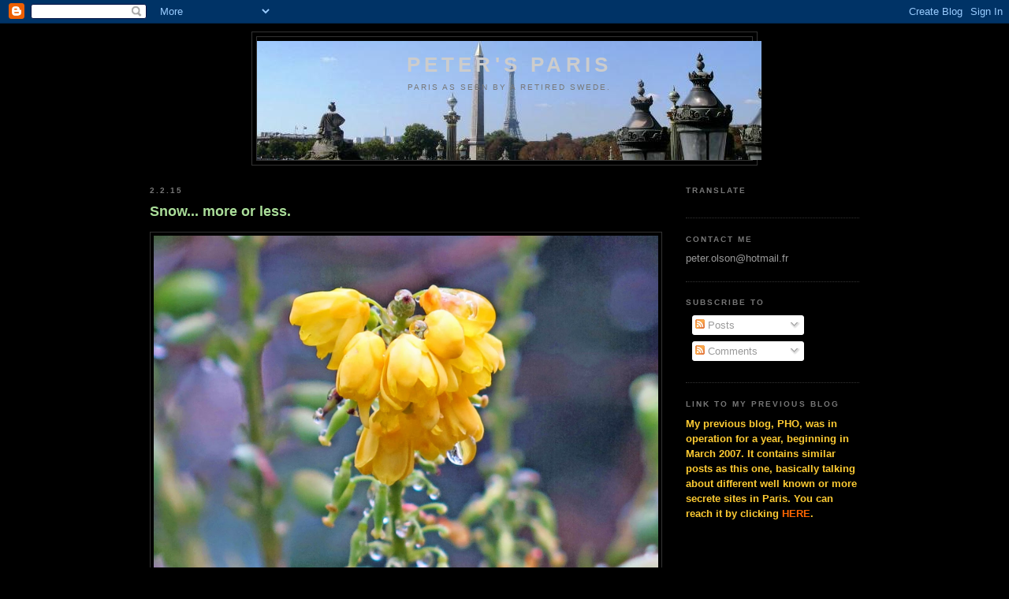

--- FILE ---
content_type: text/html; charset=UTF-8
request_url: http://www.peter-pho2.com/2015/02/snow-more-or-less.html
body_size: 31730
content:
<!DOCTYPE html>
<html dir='ltr' xmlns='http://www.w3.org/1999/xhtml' xmlns:b='http://www.google.com/2005/gml/b' xmlns:data='http://www.google.com/2005/gml/data' xmlns:expr='http://www.google.com/2005/gml/expr'>
<head>
<link href='https://www.blogger.com/static/v1/widgets/2944754296-widget_css_bundle.css' rel='stylesheet' type='text/css'/>
<meta content='text/html; charset=UTF-8' http-equiv='Content-Type'/>
<meta content='blogger' name='generator'/>
<link href='http://www.peter-pho2.com/favicon.ico' rel='icon' type='image/x-icon'/>
<link href='http://www.peter-pho2.com/2015/02/snow-more-or-less.html' rel='canonical'/>
<link rel="alternate" type="application/atom+xml" title="Peter&#39;s Paris - Atom" href="http://www.peter-pho2.com/feeds/posts/default" />
<link rel="alternate" type="application/rss+xml" title="Peter&#39;s Paris - RSS" href="http://www.peter-pho2.com/feeds/posts/default?alt=rss" />
<link rel="service.post" type="application/atom+xml" title="Peter&#39;s Paris - Atom" href="https://www.blogger.com/feeds/3198329362499789905/posts/default" />

<link rel="alternate" type="application/atom+xml" title="Peter&#39;s Paris - Atom" href="http://www.peter-pho2.com/feeds/6841978954884960834/comments/default" />
<!--Can't find substitution for tag [blog.ieCssRetrofitLinks]-->
<link href='https://blogger.googleusercontent.com/img/b/R29vZ2xl/AVvXsEg-_dnoDZyIJjXjQwlMVOxqggqoxXTPd54Hcg7JK42wEfRGrKjQN1pziu_814fQzuIAjJeA-UuB8NEnltBpzMkJ8C0uhZdth4MrSa1_VOr4FIMBMZQ3oSfvFtvomQVTgHQXD4J7IrTB-xxP/s1600/IMG_0539+compr+top+parc.jpg' rel='image_src'/>
<meta content='http://www.peter-pho2.com/2015/02/snow-more-or-less.html' property='og:url'/>
<meta content='Snow... more or less.' property='og:title'/>
<meta content='      There was a little bit of snow in the air last Friday. I took a walk in “my” park, Square des Batignolles.     I was alone… except for...' property='og:description'/>
<meta content='https://blogger.googleusercontent.com/img/b/R29vZ2xl/AVvXsEg-_dnoDZyIJjXjQwlMVOxqggqoxXTPd54Hcg7JK42wEfRGrKjQN1pziu_814fQzuIAjJeA-UuB8NEnltBpzMkJ8C0uhZdth4MrSa1_VOr4FIMBMZQ3oSfvFtvomQVTgHQXD4J7IrTB-xxP/w1200-h630-p-k-no-nu/IMG_0539+compr+top+parc.jpg' property='og:image'/>
<title>Peter's Paris: Snow... more or less.</title>
<style id='page-skin-1' type='text/css'><!--
/*
-----------------------------------------------
Blogger Template Style
Name:     Minima Black
Designer: Douglas Bowman
URL:      www.stopdesign.com
Date:     26 Feb 2004
Updated by: Blogger Team
----------------------------------------------- */
/* Variable definitions
====================
<Variable name="bgcolor" description="Page Background Color"
type="color" default="#000">
<Variable name="textcolor" description="Text Color"
type="color" default="#ccc">
<Variable name="linkcolor" description="Link Color"
type="color" default="#9ad">
<Variable name="pagetitlecolor" description="Blog Title Color"
type="color" default="#ccc">
<Variable name="descriptioncolor" description="Blog Description Color"
type="color" default="#777">
<Variable name="titlecolor" description="Post Title Color"
type="color" default="#ad9">
<Variable name="bordercolor" description="Border Color"
type="color" default="#333">
<Variable name="sidebarcolor" description="Sidebar Title Color"
type="color" default="#777">
<Variable name="sidebartextcolor" description="Sidebar Text Color"
type="color" default="#999">
<Variable name="visitedlinkcolor" description="Visited Link Color"
type="color" default="#a7a">
<Variable name="bodyfont" description="Text Font"
type="font" default="normal normal 100% 'Trebuchet MS',Trebuchet,Verdana,Sans-serif">
<Variable name="headerfont" description="Sidebar Title Font"
type="font"
default="normal bold 78% 'Trebuchet MS',Trebuchet,Arial,Verdana,Sans-serif">
<Variable name="pagetitlefont" description="Blog Title Font"
type="font"
default="normal bold 200% 'Trebuchet MS',Trebuchet,Verdana,Sans-serif">
<Variable name="descriptionfont" description="Blog Description Font"
type="font"
default="normal normal 78% 'Trebuchet MS', Trebuchet, Verdana, Sans-serif">
<Variable name="postfooterfont" description="Post Footer Font"
type="font"
default="normal normal 78% 'Trebuchet MS', Trebuchet, Arial, Verdana, Sans-serif">
<Variable name="startSide" description="Start side in blog language"
type="automatic" default="left">
<Variable name="endSide" description="End side in blog language"
type="automatic" default="right">
*/
/* Use this with templates/template-twocol.html */
body, .body-fauxcolumn-outer {
background:#000000;
margin:0;
color:#cccccc;
font: x-small "Trebuchet MS", Trebuchet, Verdana, Sans-serif;
font-size/* */:/**/small;
font-size: /**/small;
text-align: center;
}
a:link {
color:#99aadd;
text-decoration:none;
}
a:visited {
color:#aa77aa;
text-decoration:none;
}
a:hover {
color:#aadd99;
text-decoration:underline;
}
a img {
border-width:0;
}
/* Header
-----------------------------------------------
*/
#header-wrapper {
width:640px;
margin:0 auto 10px;
border:1px solid #333333;
}
#header-inner {
background-position: center;
margin-left: auto;
margin-right: auto;
}
#header {
margin: 5px;
border: 1px solid #333333;
text-align: center;
color:#cccccc;
}
#header h1 {
margin:5px 5px 0;
padding:15px 20px .25em;
line-height:1.2em;
text-transform:uppercase;
letter-spacing:.2em;
font: normal bold 200% 'Trebuchet MS',Trebuchet,Verdana,Sans-serif;
}
#header a {
color:#cccccc;
text-decoration:none;
}
#header a:hover {
color:#cccccc;
}
#header .description {
margin:0 5px 5px;
padding:0 20px 15px;
max-width:850px;
text-transform:uppercase;
letter-spacing:.2em;
line-height: 1.4em;
font: normal normal 78% 'Trebuchet MS', Trebuchet, Verdana, Sans-serif;
color: #777777;
}
#header img {
margin-left: auto;
margin-right: auto;
}
/* Outer-Wrapper
----------------------------------------------- */
#outer-wrapper {
width: 900px;
margin:0 auto;
padding:10px;
text-align:left;
font: normal normal 100% 'Trebuchet MS',Trebuchet,Verdana,Sans-serif;
}
#main-wrapper {
width: 650px;
float: left;
word-wrap: break-word; /* fix for long text breaking sidebar float in IE */
overflow: hidden;     /* fix for long non-text content breaking IE sidebar float */
}
#sidebar-wrapper {
width: 220px;
float: right;
word-wrap: break-word; /* fix for long text breaking sidebar float in IE */
overflow: hidden;     /* fix for long non-text content breaking IE sidebar float */
}
/* Headings
----------------------------------------------- */
h2 {
margin:1.5em 0 .75em;
font:normal bold 78% 'Trebuchet MS',Trebuchet,Arial,Verdana,Sans-serif;
line-height: 1.4em;
text-transform:uppercase;
letter-spacing:.2em;
color:#777777;
}
/* Posts
-----------------------------------------------
*/
h2.date-header {
margin:1.5em 0 .5em;
}
.post {
margin:.5em 0 1.5em;
border-bottom:1px dotted #333333;
padding-bottom:1.5em;
}
.post h3 {
margin:.25em 0 0;
padding:0 0 4px;
font-size:140%;
font-weight:normal;
line-height:1.4em;
color:#aadd99;
}
.post h3 a, .post h3 a:visited, .post h3 strong {
display:block;
text-decoration:none;
color:#aadd99;
font-weight:bold;
}
.post h3 strong, .post h3 a:hover {
color:#cccccc;
}
.post p {
margin:0 0 .75em;
line-height:1.6em;
}
.post-footer {
margin: .75em 0;
color:#777777;
text-transform:uppercase;
letter-spacing:.1em;
font: normal normal 78% 'Trebuchet MS', Trebuchet, Arial, Verdana, Sans-serif;
line-height: 1.4em;
}
.comment-link {
margin-left:.6em;
}
.post img {
padding:4px;
border:1px solid #333333;
}
.post blockquote {
margin:1em 20px;
}
.post blockquote p {
margin:.75em 0;
}
/* Comments
----------------------------------------------- */
#comments h4 {
margin:1em 0;
font-weight: bold;
line-height: 1.4em;
text-transform:uppercase;
letter-spacing:.2em;
color: #777777;
}
#comments-block {
margin:1em 0 1.5em;
line-height:1.6em;
}
#comments-block .comment-author {
margin:.5em 0;
}
#comments-block .comment-body {
margin:.25em 0 0;
}
#comments-block .comment-footer {
margin:-.25em 0 2em;
line-height: 1.4em;
text-transform:uppercase;
letter-spacing:.1em;
}
#comments-block .comment-body p {
margin:0 0 .75em;
}
.deleted-comment {
font-style:italic;
color:gray;
}
.feed-links {
clear: both;
line-height: 2.5em;
}
#blog-pager-newer-link {
float: left;
}
#blog-pager-older-link {
float: right;
}
#blog-pager {
text-align: center;
}
/* Sidebar Content
----------------------------------------------- */
.sidebar {
color: #999999;
line-height: 1.5em;
}
.sidebar ul {
list-style:none;
margin:0 0 0;
padding:0 0 0;
}
.sidebar li {
margin:0;
padding-top:0;
padding-right:0;
padding-bottom:.25em;
padding-left:15px;
text-indent:-15px;
line-height:1.5em;
}
.sidebar .widget, .main .widget {
border-bottom:1px dotted #333333;
margin:0 0 1.5em;
padding:0 0 1.5em;
}
.main .Blog {
border-bottom-width: 0;
}
/* Profile
----------------------------------------------- */
.profile-img {
float: left;
margin-top: 0;
margin-right: 5px;
margin-bottom: 5px;
margin-left: 0;
padding: 4px;
border: 1px solid #333333;
}
.profile-data {
margin:0;
text-transform:uppercase;
letter-spacing:.1em;
font: normal normal 78% 'Trebuchet MS', Trebuchet, Arial, Verdana, Sans-serif;
color: #777777;
font-weight: bold;
line-height: 1.6em;
}
.profile-datablock {
margin:.5em 0 .5em;
}
.profile-textblock {
margin: 0.5em 0;
line-height: 1.6em;
}
.profile-link {
font: normal normal 78% 'Trebuchet MS', Trebuchet, Arial, Verdana, Sans-serif;
text-transform: uppercase;
letter-spacing: .1em;
}
/* Footer
----------------------------------------------- */
#footer {
width:660px;
clear:both;
margin:0 auto;
padding-top:15px;
line-height: 1.6em;
text-transform:uppercase;
letter-spacing:.1em;
text-align: center;
}

--></style>
<link href='https://www.blogger.com/dyn-css/authorization.css?targetBlogID=3198329362499789905&amp;zx=0c05bfcd-0898-42d3-8f4b-3c71e2e5f9c6' media='none' onload='if(media!=&#39;all&#39;)media=&#39;all&#39;' rel='stylesheet'/><noscript><link href='https://www.blogger.com/dyn-css/authorization.css?targetBlogID=3198329362499789905&amp;zx=0c05bfcd-0898-42d3-8f4b-3c71e2e5f9c6' rel='stylesheet'/></noscript>
<meta name='google-adsense-platform-account' content='ca-host-pub-1556223355139109'/>
<meta name='google-adsense-platform-domain' content='blogspot.com'/>

<!-- data-ad-client=ca-pub-6233767579969789 -->

</head>
<body>
<div class='navbar section' id='navbar'><div class='widget Navbar' data-version='1' id='Navbar1'><script type="text/javascript">
    function setAttributeOnload(object, attribute, val) {
      if(window.addEventListener) {
        window.addEventListener('load',
          function(){ object[attribute] = val; }, false);
      } else {
        window.attachEvent('onload', function(){ object[attribute] = val; });
      }
    }
  </script>
<div id="navbar-iframe-container"></div>
<script type="text/javascript" src="https://apis.google.com/js/platform.js"></script>
<script type="text/javascript">
      gapi.load("gapi.iframes:gapi.iframes.style.bubble", function() {
        if (gapi.iframes && gapi.iframes.getContext) {
          gapi.iframes.getContext().openChild({
              url: 'https://www.blogger.com/navbar/3198329362499789905?po\x3d6841978954884960834\x26origin\x3dhttp://www.peter-pho2.com',
              where: document.getElementById("navbar-iframe-container"),
              id: "navbar-iframe"
          });
        }
      });
    </script><script type="text/javascript">
(function() {
var script = document.createElement('script');
script.type = 'text/javascript';
script.src = '//pagead2.googlesyndication.com/pagead/js/google_top_exp.js';
var head = document.getElementsByTagName('head')[0];
if (head) {
head.appendChild(script);
}})();
</script>
</div></div>
<div id='outer-wrapper'><div id='wrap2'>
<!-- skip links for text browsers -->
<span id='skiplinks' style='display:none;'>
<a href='#main'>skip to main </a> |
      <a href='#sidebar'>skip to sidebar</a>
</span>
<div id='header-wrapper'>
<div class='header section' id='header'><div class='widget Header' data-version='1' id='Header1'>
<div id='header-inner' style='background-image: url("http://4.bp.blogspot.com/_ug6iW-03X8Y/R-Zczt0JtjI/AAAAAAAAABk/X_TBCYpgJSM/S1600-R/IMG_1262+plat+web.jpg"); background-position: left; width: 640px; min-height: 151px; _height: 151px; background-repeat: no-repeat; '>
<div class='titlewrapper' style='background: transparent'>
<h1 class='title' style='background: transparent; border-width: 0px'>
<a href='http://www.peter-pho2.com/'>
Peter's Paris
</a>
</h1>
</div>
<div class='descriptionwrapper'>
<p class='description'><span>Paris as seen by a retired Swede.</span></p>
</div>
</div>
</div></div>
</div>
<div id='content-wrapper'>
<div id='crosscol-wrapper' style='text-align:center'>
<div class='crosscol no-items section' id='crosscol'></div>
</div>
<div id='main-wrapper'>
<div class='main section' id='main'><div class='widget Blog' data-version='1' id='Blog1'>
<div class='blog-posts hfeed'>

          <div class="date-outer">
        
<h2 class='date-header'><span>2.2.15</span></h2>

          <div class="date-posts">
        
<div class='post-outer'>
<div class='post hentry'>
<a name='6841978954884960834'></a>
<h3 class='post-title entry-title'>
<a href='http://www.peter-pho2.com/2015/02/snow-more-or-less.html'>Snow... more or less.</a>
</h3>
<div class='post-header-line-1'></div>
<div class='post-body entry-content'>
<p><div dir="ltr" style="text-align: left;" trbidi="on">
<div class="separator" style="clear: both; text-align: center;">
<a href="https://blogger.googleusercontent.com/img/b/R29vZ2xl/AVvXsEg-_dnoDZyIJjXjQwlMVOxqggqoxXTPd54Hcg7JK42wEfRGrKjQN1pziu_814fQzuIAjJeA-UuB8NEnltBpzMkJ8C0uhZdth4MrSa1_VOr4FIMBMZQ3oSfvFtvomQVTgHQXD4J7IrTB-xxP/s1600/IMG_0539+compr+top+parc.jpg" imageanchor="1" style="clear: left; float: left; margin-bottom: 1em; margin-right: 1em;"><img border="0" height="426" src="https://blogger.googleusercontent.com/img/b/R29vZ2xl/AVvXsEg-_dnoDZyIJjXjQwlMVOxqggqoxXTPd54Hcg7JK42wEfRGrKjQN1pziu_814fQzuIAjJeA-UuB8NEnltBpzMkJ8C0uhZdth4MrSa1_VOr4FIMBMZQ3oSfvFtvomQVTgHQXD4J7IrTB-xxP/s1600/IMG_0539+compr+top+parc.jpg" width="640" /></a></div>
<div class="MsoNormal" style="text-align: justify;">
<span lang="EN-GB"><br /></span></div>
<div class="MsoNormal" style="text-align: justify;">
<span lang="EN-GB">There was a
little bit of snow in the air last Friday. I took a walk in &#8220;my&#8221; park, Square
des Batignolles. <o:p></o:p></span></div>
<div class="MsoNormal" style="text-align: justify;">
<span lang="EN-GB"><br /></span></div>
<div class="MsoNormal" style="text-align: justify;">
<span lang="EN-GB">I was alone&#8230;
except for the birds of course.<o:p></o:p></span></div>
<div class="MsoNormal" style="text-align: justify;">
<span lang="EN-GB"><br /></span></div>
<div class="MsoNormal" style="text-align: justify;">
<a href="https://blogger.googleusercontent.com/img/b/R29vZ2xl/AVvXsEgmicNg3JLcVFtG7X_dsbFq5g2jws_Tc6NZQOfLxhKSblCBqARgFXMDndTRdD3gAJRbwqjdLrPuQ4ZpwKBMTCH81XyoaWOXB84LGsxgiSALzSEof1FQvPNO5a5loGTWAYRlTdnrz7bfGNn3/s1600/Parc+001.jpg" imageanchor="1" style="clear: left; float: left; margin-bottom: 1em; margin-right: 1em;"><img border="0" height="220" src="https://blogger.googleusercontent.com/img/b/R29vZ2xl/AVvXsEgmicNg3JLcVFtG7X_dsbFq5g2jws_Tc6NZQOfLxhKSblCBqARgFXMDndTRdD3gAJRbwqjdLrPuQ4ZpwKBMTCH81XyoaWOXB84LGsxgiSALzSEof1FQvPNO5a5loGTWAYRlTdnrz7bfGNn3/s1600/Parc+001.jpg" width="640" /></a><span lang="EN-GB">The snow
never appeared on the ground or the flowers - only as raindrops.<o:p></o:p></span></div>
<div class="separator" style="clear: both; text-align: center;">
<a href="https://blogger.googleusercontent.com/img/b/R29vZ2xl/AVvXsEiqYEKYNZYVjxDwJS4zHfBZfzO9_wnjktVaf6SCPJa83ACtMOO34aJB0YKdcdaefNu08PRQrR6LTlfoLZBjYYxw33_Om9zCzePpm8etuUo5HNRcG6f7WQrfeLel3puJMnqdzurdkrr7TYrQ/s1600/Parc+01.jpg" imageanchor="1" style="clear: left; float: left; margin-bottom: 1em; margin-right: 1em;"><img border="0" height="640" src="https://blogger.googleusercontent.com/img/b/R29vZ2xl/AVvXsEiqYEKYNZYVjxDwJS4zHfBZfzO9_wnjktVaf6SCPJa83ACtMOO34aJB0YKdcdaefNu08PRQrR6LTlfoLZBjYYxw33_Om9zCzePpm8etuUo5HNRcG6f7WQrfeLel3puJMnqdzurdkrr7TYrQ/s1600/Parc+01.jpg" width="636" /></a></div>
<div class="MsoNormal" style="text-align: justify;">
<span lang="EN-GB"><br /></span></div>
<br />
<div class="MsoNormal" style="text-align: justify;">
<span lang="EN-GB">I could notice all the same that spring is under preparation.&nbsp;<o:p></o:p></span></div>
<div class="separator" style="clear: both; text-align: center;">
<a href="https://blogger.googleusercontent.com/img/b/R29vZ2xl/AVvXsEgjpzSKrD83F0PcQsRcpPA_Hvi0l7-2Bm2KN49D_gAeb4FyogEVcZLRwDnBzGu3th6zNa3srtNM0LuMt2QiXAGmLrRwO13PIRE9lL5NL06OVm029sJzlI4gQ2ZUyAuYSehlnAQDcpdKG_H1/s1600/Parc+02.jpg" imageanchor="1" style="clear: left; float: left; margin-bottom: 1em; margin-right: 1em;"><img border="0" height="220" src="https://blogger.googleusercontent.com/img/b/R29vZ2xl/AVvXsEgjpzSKrD83F0PcQsRcpPA_Hvi0l7-2Bm2KN49D_gAeb4FyogEVcZLRwDnBzGu3th6zNa3srtNM0LuMt2QiXAGmLrRwO13PIRE9lL5NL06OVm029sJzlI4gQ2ZUyAuYSehlnAQDcpdKG_H1/s1600/Parc+02.jpg" width="640" /></a></div>
<div class="MsoNormal" style="text-align: justify;">
<span lang="EN-GB"><br /></span></div>
</div>
</p>
<div style='clear: both;'></div>
</div>
<div class='post-footer'>
<div class='post-footer-line post-footer-line-1'><span class='post-author vcard'>
Posted by
<span class='fn'>PeterParis</span>
</span>
<span class='post-timestamp'>
at
<a class='timestamp-link' href='http://www.peter-pho2.com/2015/02/snow-more-or-less.html' rel='bookmark' title='permanent link'><abbr class='published' title='2015-02-02T00:00:00+01:00'>2.2.15</abbr></a>
</span>
<span class='post-comment-link'>
</span>
<span class='post-icons'>
<span class='item-action'>
<a href='https://www.blogger.com/email-post/3198329362499789905/6841978954884960834' title='Email Post'>
<img alt='' class='icon-action' src='http://www.blogger.com/img/icon18_email.gif'/>
</a>
</span>
</span>
</div>
<div class='post-footer-line post-footer-line-2'><span class='post-labels'>
Labels:
<a href='http://www.peter-pho2.com/search/label/Batignolles' rel='tag'>Batignolles</a>,
<a href='http://www.peter-pho2.com/search/label/Paris%2017' rel='tag'>Paris 17</a>,
<a href='http://www.peter-pho2.com/search/label/Square%20des%20Batignolles' rel='tag'>Square des Batignolles</a>
</span>
</div>
<div class='post-footer-line post-footer-line-3'></div>
</div>
</div>
<div class='comments' id='comments'>
<a name='comments'></a>
<h4>8 comments:</h4>
<div id='Blog1_comments-block-wrapper'>
<dl class='avatar-comment-indent' id='comments-block'>
<dt class='comment-author ' id='c807381967449486663'>
<a name='c807381967449486663'></a>
<div class="avatar-image-container avatar-stock"><span dir="ltr"><img src="//resources.blogblog.com/img/blank.gif" width="35" height="35" alt="" title="Anonymous">

</span></div>
Anonymous
said...
</dt>
<dd class='comment-body' id='Blog1_cmt-807381967449486663'>
<p>
<br />&#161;Que bellas fotos!<br />Esa familia de patos me fascina.<br />Thank you, M.Peter<br />Maria
</p>
</dd>
<dd class='comment-footer'>
<span class='comment-timestamp'>
<a href='http://www.peter-pho2.com/2015/02/snow-more-or-less.html?showComment=1422833350054#c807381967449486663' title='comment permalink'>
2 February 2015 at 00:29
</a>
<span class='item-control blog-admin pid-907025925'>
<a class='comment-delete' href='https://www.blogger.com/comment/delete/3198329362499789905/807381967449486663' title='Delete Comment'>
<img src='https://resources.blogblog.com/img/icon_delete13.gif'/>
</a>
</span>
</span>
</dd>
<dt class='comment-author ' id='c7937421960332074491'>
<a name='c7937421960332074491'></a>
<div class="avatar-image-container vcard"><span dir="ltr"><a href="https://www.blogger.com/profile/06974463440732558398" target="" rel="nofollow" onclick="" class="avatar-hovercard" id="av-7937421960332074491-06974463440732558398"><img src="https://resources.blogblog.com/img/blank.gif" width="35" height="35" class="delayLoad" style="display: none;" longdesc="//blogger.googleusercontent.com/img/b/R29vZ2xl/AVvXsEiY5boAl_Dxi210qddBfrpM7heBFVKr_bDmY49llH6GwgjMNCYO_o2hjP_WKHe29sarCFzR_2oKHnP56NDS6ussA--tSzFIcYKbit9TclmQOSEmR4C7xPI9II1sz6Q5sPQ/s45-c/P1020740.JPG" alt="" title="Ola">

<noscript><img src="//blogger.googleusercontent.com/img/b/R29vZ2xl/AVvXsEiY5boAl_Dxi210qddBfrpM7heBFVKr_bDmY49llH6GwgjMNCYO_o2hjP_WKHe29sarCFzR_2oKHnP56NDS6ussA--tSzFIcYKbit9TclmQOSEmR4C7xPI9II1sz6Q5sPQ/s45-c/P1020740.JPG" width="35" height="35" class="photo" alt=""></noscript></a></span></div>
<a href='https://www.blogger.com/profile/06974463440732558398' rel='nofollow'>Ola</a>
said...
</dt>
<dd class='comment-body' id='Blog1_cmt-7937421960332074491'>
<p>
it looks like spring came into the city!
</p>
</dd>
<dd class='comment-footer'>
<span class='comment-timestamp'>
<a href='http://www.peter-pho2.com/2015/02/snow-more-or-less.html?showComment=1422870208675#c7937421960332074491' title='comment permalink'>
2 February 2015 at 10:43
</a>
<span class='item-control blog-admin pid-1646722031'>
<a class='comment-delete' href='https://www.blogger.com/comment/delete/3198329362499789905/7937421960332074491' title='Delete Comment'>
<img src='https://resources.blogblog.com/img/icon_delete13.gif'/>
</a>
</span>
</span>
</dd>
<dt class='comment-author ' id='c479247491727694863'>
<a name='c479247491727694863'></a>
<div class="avatar-image-container vcard"><span dir="ltr"><a href="https://www.blogger.com/profile/14623905868861239570" target="" rel="nofollow" onclick="" class="avatar-hovercard" id="av-479247491727694863-14623905868861239570"><img src="https://resources.blogblog.com/img/blank.gif" width="35" height="35" class="delayLoad" style="display: none;" longdesc="//blogger.googleusercontent.com/img/b/R29vZ2xl/AVvXsEjrIyUmQJgRQSvG-4jasB8RIq8gET9eTotAQsl79N31uZgvsC89V14cfnmiKRHWQkV9NyozwJKfXYVQn48Yt-I9usskyNY_cRd0eUnsC40glDfnM3BfiAb5EJWtP82Zng/s45-c/cergie2019.jpg" alt="" title="Cergie">

<noscript><img src="//blogger.googleusercontent.com/img/b/R29vZ2xl/AVvXsEjrIyUmQJgRQSvG-4jasB8RIq8gET9eTotAQsl79N31uZgvsC89V14cfnmiKRHWQkV9NyozwJKfXYVQn48Yt-I9usskyNY_cRd0eUnsC40glDfnM3BfiAb5EJWtP82Zng/s45-c/cergie2019.jpg" width="35" height="35" class="photo" alt=""></noscript></a></span></div>
<a href='https://www.blogger.com/profile/14623905868861239570' rel='nofollow'>Cergie</a>
said...
</dt>
<dd class='comment-body' id='Blog1_cmt-479247491727694863'>
<p>
Les bancs sont encore bien vides... Je ne vais plus aller dans ce charmant square, sauf si je rencontre un ami qui habite ce quartier, car mon petit O a changé pour le parc des Buttes Chaumont (dont on a beaucoup parlé récemment).
</p>
</dd>
<dd class='comment-footer'>
<span class='comment-timestamp'>
<a href='http://www.peter-pho2.com/2015/02/snow-more-or-less.html?showComment=1422870998151#c479247491727694863' title='comment permalink'>
2 February 2015 at 10:56
</a>
<span class='item-control blog-admin pid-440612305'>
<a class='comment-delete' href='https://www.blogger.com/comment/delete/3198329362499789905/479247491727694863' title='Delete Comment'>
<img src='https://resources.blogblog.com/img/icon_delete13.gif'/>
</a>
</span>
</span>
</dd>
<dt class='comment-author ' id='c7555807665510577917'>
<a name='c7555807665510577917'></a>
<div class="avatar-image-container vcard"><span dir="ltr"><a href="https://www.blogger.com/profile/17482528482559445943" target="" rel="nofollow" onclick="" class="avatar-hovercard" id="av-7555807665510577917-17482528482559445943"><img src="https://resources.blogblog.com/img/blank.gif" width="35" height="35" class="delayLoad" style="display: none;" longdesc="//blogger.googleusercontent.com/img/b/R29vZ2xl/AVvXsEjcn4zkdi_v1cclTlSzs_wCZxh-wpFTZzIMpmZTExdJGZeL67UYIwGJeaGeGNQtpD1jG1-eBhq8u1h4Muaho7tl-vYwZlg_SDJYgHupnDis0SQAHbgacNxn6QdPXDd_3A/s45-c/Jeanie+and+Gyp3.jpg" alt="" title="Jeanie">

<noscript><img src="//blogger.googleusercontent.com/img/b/R29vZ2xl/AVvXsEjcn4zkdi_v1cclTlSzs_wCZxh-wpFTZzIMpmZTExdJGZeL67UYIwGJeaGeGNQtpD1jG1-eBhq8u1h4Muaho7tl-vYwZlg_SDJYgHupnDis0SQAHbgacNxn6QdPXDd_3A/s45-c/Jeanie+and+Gyp3.jpg" width="35" height="35" class="photo" alt=""></noscript></a></span></div>
<a href='https://www.blogger.com/profile/17482528482559445943' rel='nofollow'>Jeanie</a>
said...
</dt>
<dd class='comment-body' id='Blog1_cmt-7555807665510577917'>
<p>
Peter, if you are longing for snow, I&#39;d be happy to send you a foot or so of ours that came last night! I&#39;m just longing for spring so seeing your photos is just what I needed to see this morning!
</p>
</dd>
<dd class='comment-footer'>
<span class='comment-timestamp'>
<a href='http://www.peter-pho2.com/2015/02/snow-more-or-less.html?showComment=1422889524733#c7555807665510577917' title='comment permalink'>
2 February 2015 at 16:05
</a>
<span class='item-control blog-admin pid-378170767'>
<a class='comment-delete' href='https://www.blogger.com/comment/delete/3198329362499789905/7555807665510577917' title='Delete Comment'>
<img src='https://resources.blogblog.com/img/icon_delete13.gif'/>
</a>
</span>
</span>
</dd>
<dt class='comment-author ' id='c8663570973360164750'>
<a name='c8663570973360164750'></a>
<div class="avatar-image-container vcard"><span dir="ltr"><a href="https://www.blogger.com/profile/11969803866899076638" target="" rel="nofollow" onclick="" class="avatar-hovercard" id="av-8663570973360164750-11969803866899076638"><img src="https://resources.blogblog.com/img/blank.gif" width="35" height="35" class="delayLoad" style="display: none;" longdesc="//blogger.googleusercontent.com/img/b/R29vZ2xl/AVvXsEifqB2KE-iSvIYx_WAppIBws-GZVYNaWbvao1jGQB-boyHw8FrrlUt1ZUgx-XJaISD-BdhyTUUzh42KK47oJNh8G2WRdTpaxP7Jan2NNbDRQgvOUFv_vo4nGVlEU4vDxK8/s45-c/*" alt="" title="Shammickite">

<noscript><img src="//blogger.googleusercontent.com/img/b/R29vZ2xl/AVvXsEifqB2KE-iSvIYx_WAppIBws-GZVYNaWbvao1jGQB-boyHw8FrrlUt1ZUgx-XJaISD-BdhyTUUzh42KK47oJNh8G2WRdTpaxP7Jan2NNbDRQgvOUFv_vo4nGVlEU4vDxK8/s45-c/*" width="35" height="35" class="photo" alt=""></noscript></a></span></div>
<a href='https://www.blogger.com/profile/11969803866899076638' rel='nofollow'>Shammickite</a>
said...
</dt>
<dd class='comment-body' id='Blog1_cmt-8663570973360164750'>
<p>
Lovely.... raindrops instead of snow.
</p>
</dd>
<dd class='comment-footer'>
<span class='comment-timestamp'>
<a href='http://www.peter-pho2.com/2015/02/snow-more-or-less.html?showComment=1422892108657#c8663570973360164750' title='comment permalink'>
2 February 2015 at 16:48
</a>
<span class='item-control blog-admin pid-1035060867'>
<a class='comment-delete' href='https://www.blogger.com/comment/delete/3198329362499789905/8663570973360164750' title='Delete Comment'>
<img src='https://resources.blogblog.com/img/icon_delete13.gif'/>
</a>
</span>
</span>
</dd>
<dt class='comment-author ' id='c367218567736060349'>
<a name='c367218567736060349'></a>
<div class="avatar-image-container vcard"><span dir="ltr"><a href="https://www.blogger.com/profile/02900305750995808779" target="" rel="nofollow" onclick="" class="avatar-hovercard" id="av-367218567736060349-02900305750995808779"><img src="https://resources.blogblog.com/img/blank.gif" width="35" height="35" class="delayLoad" style="display: none;" longdesc="//2.bp.blogspot.com/_b9QDznb9Ctc/THsx9X3_DhI/AAAAAAAAABg/eEcEtq60cBo/S45-s35/100_4924.JPG" alt="" title="Studio at the Farm">

<noscript><img src="//2.bp.blogspot.com/_b9QDznb9Ctc/THsx9X3_DhI/AAAAAAAAABg/eEcEtq60cBo/S45-s35/100_4924.JPG" width="35" height="35" class="photo" alt=""></noscript></a></span></div>
<a href='https://www.blogger.com/profile/02900305750995808779' rel='nofollow'>Studio at the Farm</a>
said...
</dt>
<dd class='comment-body' id='Blog1_cmt-367218567736060349'>
<p>
What beautiful and tranquil scenes! You are fortunate to have that area of clam and quiet Nature in the middle of a huge city. Beautiful photos, Peter! Thank you<br />Kathryn
</p>
</dd>
<dd class='comment-footer'>
<span class='comment-timestamp'>
<a href='http://www.peter-pho2.com/2015/02/snow-more-or-less.html?showComment=1422892272051#c367218567736060349' title='comment permalink'>
2 February 2015 at 16:51
</a>
<span class='item-control blog-admin pid-2133209903'>
<a class='comment-delete' href='https://www.blogger.com/comment/delete/3198329362499789905/367218567736060349' title='Delete Comment'>
<img src='https://resources.blogblog.com/img/icon_delete13.gif'/>
</a>
</span>
</span>
</dd>
<dt class='comment-author ' id='c8279727349446427683'>
<a name='c8279727349446427683'></a>
<div class="avatar-image-container vcard"><span dir="ltr"><a href="https://www.blogger.com/profile/07356955828590617751" target="" rel="nofollow" onclick="" class="avatar-hovercard" id="av-8279727349446427683-07356955828590617751"><img src="https://resources.blogblog.com/img/blank.gif" width="35" height="35" class="delayLoad" style="display: none;" longdesc="//blogger.googleusercontent.com/img/b/R29vZ2xl/AVvXsEgs6GG2llLwRsT3GwupEW6rPuF9uTM8fR3lfAdcCEeobh96ZG8YaxHPv6s_X9HdvO8iqqDorFbLAfGt7_Jz2sWBfM60W3JM6UUHlL4KO0OKrfkg95ai8VOyWttS8vasulM/s45-c/bibi+001.jpg" alt="" title="claude">

<noscript><img src="//blogger.googleusercontent.com/img/b/R29vZ2xl/AVvXsEgs6GG2llLwRsT3GwupEW6rPuF9uTM8fR3lfAdcCEeobh96ZG8YaxHPv6s_X9HdvO8iqqDorFbLAfGt7_Jz2sWBfM60W3JM6UUHlL4KO0OKrfkg95ai8VOyWttS8vasulM/s45-c/bibi+001.jpg" width="35" height="35" class="photo" alt=""></noscript></a></span></div>
<a href='https://www.blogger.com/profile/07356955828590617751' rel='nofollow'>claude</a>
said...
</dt>
<dd class='comment-body' id='Blog1_cmt-8279727349446427683'>
<p>
Ici ce serait plus more que less.<br />Il neige depuis une bonne heure.<br />ça sent le printemps avec les crocus et les pousses de jonquilles et narcisses. Février va passer vite et vivement mars !
</p>
</dd>
<dd class='comment-footer'>
<span class='comment-timestamp'>
<a href='http://www.peter-pho2.com/2015/02/snow-more-or-less.html?showComment=1422953761572#c8279727349446427683' title='comment permalink'>
3 February 2015 at 09:56
</a>
<span class='item-control blog-admin pid-985236681'>
<a class='comment-delete' href='https://www.blogger.com/comment/delete/3198329362499789905/8279727349446427683' title='Delete Comment'>
<img src='https://resources.blogblog.com/img/icon_delete13.gif'/>
</a>
</span>
</span>
</dd>
<dt class='comment-author ' id='c5581444015670554844'>
<a name='c5581444015670554844'></a>
<div class="avatar-image-container avatar-stock"><span dir="ltr"><a href="http://www.etdrysskanel.wordpress.com" target="" rel="nofollow" onclick=""><img src="//resources.blogblog.com/img/blank.gif" width="35" height="35" alt="" title="Synne">

</a></span></div>
<a href='http://www.etdrysskanel.wordpress.com' rel='nofollow'>Synne</a>
said...
</dt>
<dd class='comment-body' id='Blog1_cmt-5581444015670554844'>
<p>
What a lovely, peaceful post! Winter in Paris is so much greener than here. I am always disappointed when snow just urns to water, though. Beautiful photos!
</p>
</dd>
<dd class='comment-footer'>
<span class='comment-timestamp'>
<a href='http://www.peter-pho2.com/2015/02/snow-more-or-less.html?showComment=1423063228037#c5581444015670554844' title='comment permalink'>
4 February 2015 at 16:20
</a>
<span class='item-control blog-admin pid-907025925'>
<a class='comment-delete' href='https://www.blogger.com/comment/delete/3198329362499789905/5581444015670554844' title='Delete Comment'>
<img src='https://resources.blogblog.com/img/icon_delete13.gif'/>
</a>
</span>
</span>
</dd>
</dl>
</div>
<p class='comment-footer'>
<a href='https://www.blogger.com/comment/fullpage/post/3198329362499789905/6841978954884960834' onclick='javascript:window.open(this.href, "bloggerPopup", "toolbar=0,location=0,statusbar=1,menubar=0,scrollbars=yes,width=640,height=500"); return false;'>Post a Comment</a>
</p>
</div>
</div>

        </div></div>
      
</div>
<div class='blog-pager' id='blog-pager'>
<span id='blog-pager-newer-link'>
<a class='blog-pager-newer-link' href='http://www.peter-pho2.com/2015/02/the-paris-sewer-system.html' id='Blog1_blog-pager-newer-link' title='Newer Post'>Newer Post</a>
</span>
<span id='blog-pager-older-link'>
<a class='blog-pager-older-link' href='http://www.peter-pho2.com/2015/01/fete-de-graphisme-festival-of-graphic.html' id='Blog1_blog-pager-older-link' title='Older Post'>Older Post</a>
</span>
<a class='home-link' href='http://www.peter-pho2.com/'>Home</a>
</div>
<div class='clear'></div>
<div class='post-feeds'>
<div class='feed-links'>
Subscribe to:
<a class='feed-link' href='http://www.peter-pho2.com/feeds/6841978954884960834/comments/default' target='_blank' type='application/atom+xml'>Post Comments (Atom)</a>
</div>
</div>
</div></div>
</div>
<div id='sidebar-wrapper'>
<div class='sidebar section' id='sidebar'><div class='widget Translate' data-version='1' id='Translate1'>
<h2 class='title'>Translate</h2>
<div id='google_translate_element'></div>
<script>
    function googleTranslateElementInit() {
      new google.translate.TranslateElement({
        pageLanguage: 'en',
        autoDisplay: 'true',
        layout: google.translate.TranslateElement.InlineLayout.VERTICAL
      }, 'google_translate_element');
    }
  </script>
<script src='//translate.google.com/translate_a/element.js?cb=googleTranslateElementInit'></script>
<div class='clear'></div>
</div><div class='widget Text' data-version='1' id='Text3'>
<h2 class='title'>Contact me</h2>
<div class='widget-content'>
peter.olson@hotmail.fr
</div>
<div class='clear'></div>
</div><div class='widget Subscribe' data-version='1' id='Subscribe1'>
<div style='white-space:nowrap'>
<h2 class='title'>Subscribe To</h2>
<div class='widget-content'>
<div class='subscribe-wrapper subscribe-type-POST'>
<div class='subscribe expanded subscribe-type-POST' id='SW_READER_LIST_Subscribe1POST' style='display:none;'>
<div class='top'>
<span class='inner' onclick='return(_SW_toggleReaderList(event, "Subscribe1POST"));'>
<img class='subscribe-dropdown-arrow' src='https://resources.blogblog.com/img/widgets/arrow_dropdown.gif'/>
<img align='absmiddle' alt='' border='0' class='feed-icon' src='https://resources.blogblog.com/img/icon_feed12.png'/>
Posts
</span>
<div class='feed-reader-links'>
<a class='feed-reader-link' href='https://www.netvibes.com/subscribe.php?url=http%3A%2F%2Fwww.peter-pho2.com%2Ffeeds%2Fposts%2Fdefault' target='_blank'>
<img src='https://resources.blogblog.com/img/widgets/subscribe-netvibes.png'/>
</a>
<a class='feed-reader-link' href='https://add.my.yahoo.com/content?url=http%3A%2F%2Fwww.peter-pho2.com%2Ffeeds%2Fposts%2Fdefault' target='_blank'>
<img src='https://resources.blogblog.com/img/widgets/subscribe-yahoo.png'/>
</a>
<a class='feed-reader-link' href='http://www.peter-pho2.com/feeds/posts/default' target='_blank'>
<img align='absmiddle' class='feed-icon' src='https://resources.blogblog.com/img/icon_feed12.png'/>
                  Atom
                </a>
</div>
</div>
<div class='bottom'></div>
</div>
<div class='subscribe' id='SW_READER_LIST_CLOSED_Subscribe1POST' onclick='return(_SW_toggleReaderList(event, "Subscribe1POST"));'>
<div class='top'>
<span class='inner'>
<img class='subscribe-dropdown-arrow' src='https://resources.blogblog.com/img/widgets/arrow_dropdown.gif'/>
<span onclick='return(_SW_toggleReaderList(event, "Subscribe1POST"));'>
<img align='absmiddle' alt='' border='0' class='feed-icon' src='https://resources.blogblog.com/img/icon_feed12.png'/>
Posts
</span>
</span>
</div>
<div class='bottom'></div>
</div>
</div>
<div class='subscribe-wrapper subscribe-type-PER_POST'>
<div class='subscribe expanded subscribe-type-PER_POST' id='SW_READER_LIST_Subscribe1PER_POST' style='display:none;'>
<div class='top'>
<span class='inner' onclick='return(_SW_toggleReaderList(event, "Subscribe1PER_POST"));'>
<img class='subscribe-dropdown-arrow' src='https://resources.blogblog.com/img/widgets/arrow_dropdown.gif'/>
<img align='absmiddle' alt='' border='0' class='feed-icon' src='https://resources.blogblog.com/img/icon_feed12.png'/>
Comments
</span>
<div class='feed-reader-links'>
<a class='feed-reader-link' href='https://www.netvibes.com/subscribe.php?url=http%3A%2F%2Fwww.peter-pho2.com%2Ffeeds%2F6841978954884960834%2Fcomments%2Fdefault' target='_blank'>
<img src='https://resources.blogblog.com/img/widgets/subscribe-netvibes.png'/>
</a>
<a class='feed-reader-link' href='https://add.my.yahoo.com/content?url=http%3A%2F%2Fwww.peter-pho2.com%2Ffeeds%2F6841978954884960834%2Fcomments%2Fdefault' target='_blank'>
<img src='https://resources.blogblog.com/img/widgets/subscribe-yahoo.png'/>
</a>
<a class='feed-reader-link' href='http://www.peter-pho2.com/feeds/6841978954884960834/comments/default' target='_blank'>
<img align='absmiddle' class='feed-icon' src='https://resources.blogblog.com/img/icon_feed12.png'/>
                  Atom
                </a>
</div>
</div>
<div class='bottom'></div>
</div>
<div class='subscribe' id='SW_READER_LIST_CLOSED_Subscribe1PER_POST' onclick='return(_SW_toggleReaderList(event, "Subscribe1PER_POST"));'>
<div class='top'>
<span class='inner'>
<img class='subscribe-dropdown-arrow' src='https://resources.blogblog.com/img/widgets/arrow_dropdown.gif'/>
<span onclick='return(_SW_toggleReaderList(event, "Subscribe1PER_POST"));'>
<img align='absmiddle' alt='' border='0' class='feed-icon' src='https://resources.blogblog.com/img/icon_feed12.png'/>
Comments
</span>
</span>
</div>
<div class='bottom'></div>
</div>
</div>
<div style='clear:both'></div>
</div>
</div>
<div class='clear'></div>
</div><div class='widget Text' data-version='1' id='Text1'>
<h2 class='title'>LINK TO MY PREVIOUS BLOG</h2>
<div class='widget-content'>
<span =""  style="color:#ffcc33;"><strong>My previous blog, PHO, was in operation for a year, beginning in March 2007. It contains similar posts as this one, basically talking about different well known or more secrete sites in Paris. You can reach it by clicking </strong></span><a href="http://peter-olson.blogspot.com/"><strong><span =""  style="color:#ff6600;">HERE</span></strong></a><span =""  style="color:#ffcc33;"><strong>. </strong></span><br /><br /><br /><br />
</div>
<div class='clear'></div>
</div><div class='widget Profile' data-version='1' id='Profile1'>
<h2>About Me</h2>
<div class='widget-content'>
<dl class='profile-datablock'>
<dt class='profile-data'>
<a class='profile-name-link g-profile' href='https://www.blogger.com/profile/09694538476960957295' rel='author' style='background-image: url(//www.blogger.com/img/logo-16.png);'>
PeterParis
</a>
</dt>
<dd class='profile-data'>
</dd>
</dl>
<a class='profile-link' href='https://www.blogger.com/profile/09694538476960957295' rel='author'>View my complete profile</a>
<div class='clear'></div>
</div>
</div><div class='widget Image' data-version='1' id='Image6'>
<h2>Blogs of note</h2>
<div class='widget-content'>
<a href='http://blogsofnote.blogspot.com/?view=flipcard'>
<img alt='Blogs of note' height='44' id='Image6_img' src='https://blogger.googleusercontent.com/img/b/R29vZ2xl/AVvXsEg02WA8QxCmHsyhipdKThc791z3HS4Me3307KcX5cXxV2gaBR4ZZZop1qgTdP3TglCO3VTeDLyQKLYHYAXOjzooMO9BS06fuWlckIIIqeuEuI_LnAswBRbO8pS8nx4VAv2lzbPo5gjfLmyC/s220/blog+of+note+bis.jpg' width='150'/>
</a>
<br/>
<span class='caption'>My blog was nominated (Oct. 2010)!</span>
</div>
<div class='clear'></div>
</div><div class='widget Image' data-version='1' id='Image11'>
<h2>This blog won the Honourable Mention Award for best expat blog in France!</h2>
<div class='widget-content'>
<img alt='This blog won the Honourable Mention Award for best expat blog in France!' height='225' id='Image11_img' src='https://blogger.googleusercontent.com/img/b/R29vZ2xl/AVvXsEgnTmspJsxZKfXR4h9r-acjvHz95kfrVmtYwhdm2wFaKI9r3VljUC3WVJeOr8XldFA2D4o09tx2QrQP3uHtWWwce0pKsqp-WkpmSWQBoTppo-MyOJ0Drlp_9rzUYp1e50YoEsNEWZ2CtkA/s1600/blog-award-2012-france-honour.jpg' width='150'/>
<br/>
</div>
<div class='clear'></div>
</div><div class='widget Image' data-version='1' id='Image7'>
<div class='widget-content'>
<a href='http://travelonion.com/'>
<img alt='' height='56' id='Image7_img' src='https://blogger.googleusercontent.com/img/b/R29vZ2xl/AVvXsEgvx8DN3EvMSl4Imr7xeWvbdRtXOWrdaipT0yHJ30A8B-dkjgNY-VwdvKRGykR3cGFy2wxNr56dHIuMJsE4cfAqAVgrp26v4Ts31C7rNCy3LY7hFv1vpAHn4F8rRQmXa7xVjK79sBGinEs/s220/logo2.png' width='220'/>
</a>
<br/>
</div>
<div class='clear'></div>
</div><div class='widget Followers' data-version='1' id='Followers1'>
<h2 class='title'>Followers</h2>
<div class='widget-content'>
<div id='Followers1-wrapper'>
<div style='margin-right:2px;'>
<div><script type="text/javascript" src="https://apis.google.com/js/platform.js"></script>
<div id="followers-iframe-container"></div>
<script type="text/javascript">
    window.followersIframe = null;
    function followersIframeOpen(url) {
      gapi.load("gapi.iframes", function() {
        if (gapi.iframes && gapi.iframes.getContext) {
          window.followersIframe = gapi.iframes.getContext().openChild({
            url: url,
            where: document.getElementById("followers-iframe-container"),
            messageHandlersFilter: gapi.iframes.CROSS_ORIGIN_IFRAMES_FILTER,
            messageHandlers: {
              '_ready': function(obj) {
                window.followersIframe.getIframeEl().height = obj.height;
              },
              'reset': function() {
                window.followersIframe.close();
                followersIframeOpen("https://www.blogger.com/followers/frame/3198329362499789905?colors\x3dCgt0cmFuc3BhcmVudBILdHJhbnNwYXJlbnQaByM5OTk5OTkiByM5OWFhZGQqByMwMDAwMDAyByNhYWRkOTk6ByM5OTk5OTlCByM5OWFhZGRKByM3Nzc3NzdSByM5OWFhZGRaC3RyYW5zcGFyZW50\x26pageSize\x3d21\x26hl\x3den-GB\x26origin\x3dhttp://www.peter-pho2.com");
              },
              'open': function(url) {
                window.followersIframe.close();
                followersIframeOpen(url);
              }
            }
          });
        }
      });
    }
    followersIframeOpen("https://www.blogger.com/followers/frame/3198329362499789905?colors\x3dCgt0cmFuc3BhcmVudBILdHJhbnNwYXJlbnQaByM5OTk5OTkiByM5OWFhZGQqByMwMDAwMDAyByNhYWRkOTk6ByM5OTk5OTlCByM5OWFhZGRKByM3Nzc3NzdSByM5OWFhZGRaC3RyYW5zcGFyZW50\x26pageSize\x3d21\x26hl\x3den-GB\x26origin\x3dhttp://www.peter-pho2.com");
  </script></div>
</div>
</div>
<div class='clear'></div>
</div>
</div><div class='widget HTML' data-version='1' id='HTML20'>
<h2 class='title'>Facebook Badge</h2>
<div class='widget-content'>
<!-- Facebook Badge START --><a href="http://www.facebook.com/people/Peter-Olson/648128294" target="_TOP" style="font-family: &quot;lucida grande&quot;,tahoma,verdana,arial,sans-serif; font-size: 11px; font-variant: normal; font-style: normal; font-weight: normal; color: #3B5998; text-decoration: none;" title="Peter Olson">Peter Olson</a><br/><a href="http://www.facebook.com/people/Peter-Olson/648128294" target="_TOP" title="Peter Olson"><img src="http://badge.facebook.com/badge/648128294.3275.805002298.png" width="120" height="285" style="border: 0px;" /></a><br/><a href="http://www.facebook.com/badges/" target="_TOP" style="font-family: &quot;lucida grande&quot;,tahoma,verdana,arial,sans-serif; font-size: 11px; font-variant: normal; font-style: normal; font-weight: normal; color: #3B5998; text-decoration: none;" title="Make your own badge!">Create Your Badge</a><!-- Facebook Badge END -->
</div>
<div class='clear'></div>
</div><div class='widget Image' data-version='1' id='Image2'>
<h2>Discover Paris with a Parisian</h2>
<div class='widget-content'>
<a href='http://www.greeters.paris/'>
<img alt='Discover Paris with a Parisian' height='149' id='Image2_img' src='https://blogger.googleusercontent.com/img/b/R29vZ2xl/AVvXsEgrqg6ller1-y9gZ1A5AWlFRsx-R9cY0OKSBGWRAnlw_a6OLuBWzx9LJX4exWW1J4lWuRVdFgZbfaf_DhlGxEm-Rd2g_iAj0zMsEI9aTbGUJB829-yNFiU87Hkl9bULhd5QMTGxF0zlrV03/s1600/Newlogopdg2014-2-1400x950-blanc.gif' width='220'/>
</a>
<br/>
</div>
<div class='clear'></div>
</div><div class='widget Image' data-version='1' id='Image5'>
<h2>Classical music - find and book!</h2>
<div class='widget-content'>
<a href='http://www.classicagenda.fr/'>
<img alt='Classical music - find and book!' height='147' id='Image5_img' src='https://blogger.googleusercontent.com/img/b/R29vZ2xl/AVvXsEh-1ml_C3TKe5hLlm6I6YCEfYxsv-6gkalF9B-MDdoDjYzivqzgr3awVuHrSg61ghP4w8n1PV7V5nnD-gZOBvLxNqexQyFYxEIqC__oyV0-yrp2Ec87Jd8RFF2uKUSY7nSV2iUKv9noThZN/s1600/classicagenda.jpg' width='220'/>
</a>
<br/>
</div>
<div class='clear'></div>
</div><div class='widget Image' data-version='1' id='Image9'>
<h2>Annco Miura</h2>
<div class='widget-content'>
<a href='https://www.singulart.com/fr/artiste/annco-miura-4411'>
<img alt='Annco Miura' height='107' id='Image9_img' src='https://blogger.googleusercontent.com/img/b/R29vZ2xl/AVvXsEjHZ5ht50V6Bw5kqbSpkMODLLZo_Kl4_3LYo9NTTYD4t722MtkI9EoruJXXWq4ebVQ-wyERPWlFY28y7wZIllO51YqlmgH7iPWY0NY413pD_2UmQapelIB8gkIJrswwADCOcXwwX7Oy9mk/s1600/531319_c51bd8535dbc2d025a3567e7e6db044d.webp' width='220'/>
</a>
<br/>
</div>
<div class='clear'></div>
</div><div class='widget Image' data-version='1' id='Image10'>
<h2>Please join</h2>
<div class='widget-content'>
<a href='http://www.aasparis.blogspot.fr/'>
<img alt='Please join' height='65' id='Image10_img' src='https://blogger.googleusercontent.com/img/b/R29vZ2xl/AVvXsEiE6JnWOgucF0UqtlG7M5S2Kow0ni2H6cfF7Yr5UYWt9IHnawRDOhMaJwPa-RtdYsnWX1V8MZUkHt_ql2iyqMZFE6u2noz-FE1FLYQSx29up1NExMOBIu8acktR9roYv9za4SO4MBqqr3c/s220/logo.jpg' width='220'/>
</a>
<br/>
</div>
<div class='clear'></div>
</div><div class='widget Image' data-version='1' id='Image8'>
<div class='widget-content'>
<a href='http://www.annalisaunkuri.com/'>
<img alt='' height='184' id='Image8_img' src='https://blogger.googleusercontent.com/img/b/R29vZ2xl/AVvXsEgvEAxcAZgqjE5D6llUs7DcJ06y71xm6tvtILDETRqJ5PLEf_l1YSX_MkLk64rUYDsb7RDqvYpun6BtX2U17IvU4RtAp81Z3B8pmMI3BFvV5AGlqes29kCKw25qdzNxlRUVEase6Nm5T7c/s220/portrait.jpg' width='220'/>
</a>
<br/>
</div>
<div class='clear'></div>
</div><div class='widget Image' data-version='1' id='Image4'>
<div class='widget-content'>
<a href='http://www.kanaeendo.com/'>
<img alt='' height='219' id='Image4_img' src='https://blogger.googleusercontent.com/img/b/R29vZ2xl/AVvXsEiujtRAkLTB0KVRHVSpLdpOYHXNfjsL6NgqVDChfVbGTEENrOU3ugUnbKs35s6kyeM9Gd5dgkfEbKeLJUiYFImUDJ9Vw3gASsgxNmIgaTRGGckse05Trg9zEBQuYGNVChiw2Re8plvGO5A/s220/Kanae+Endo.jpg' width='220'/>
</a>
<br/>
</div>
<div class='clear'></div>
</div>
<div class='widget Image' data-version='1' id='Image1'>
<div class='widget-content'>
<img alt='' height='53' id='Image1_img' src='http://3.bp.blogspot.com/_ug6iW-03X8Y/R-Zh7d0JtkI/AAAAAAAAABw/2RAFNwzO-R4/S220/IMG_1257+bis.JPG' width='220'/>
<br/>
</div>
<div class='clear'></div>
</div><div class='widget HTML' data-version='1' id='HTML5'>
<h2 class='title'>Visit of "secret" places</h2>
<div class='widget-content'>
Si vous cherchez quelqu'un à Paris qui ouvre des portes, normalement fermées, et qui sait tout sur l&#8217;histoire de Paris, vous pouvez contacter Marc Soléranski, conférencier national, historien,  tel. 01 42 78  14 96. marc.soleranski@wanadoo.fr


           If you look for someone in Paris who can open doors which normally may be closed, who knows everything about the history of Paris, you can contact Marc Soléranski, lecturer and historian, phone +33 1 42 78 14 96. marc.soleranski@wanadoo.fr
</div>
<div class='clear'></div>
</div><div class='widget BlogList' data-version='1' id='BlogList1'>
<h2 class='title'>Some other blogs and sites about Paris</h2>
<div class='widget-content'>
<div class='blog-list-container' id='BlogList1_container'>
<ul id='BlogList1_blogs'>
<li style='display: block;'>
<div class='blog-icon'>
<img data-lateloadsrc='https://lh3.googleusercontent.com/blogger_img_proxy/AEn0k_vTUd3_B01Q3kSm9YIpWhSUvydrwYNqTg62p5kggnh8HX_LKA2SvwaagkMdkrJEkvqXSYJfB4akBEVTWDIy_Z0lDQWemuzjfxUeWlV2J95V4m0RWeaA5w=s16-w16-h16' height='16' width='16'/>
</div>
<div class='blog-content'>
<div class='blog-title'>
<a href='https://analienparisienne.wordpress.com' target='_blank'>
An Alien Parisienne</a>
</div>
<div class='item-content'>
</div>
</div>
<div style='clear: both;'></div>
</li>
<li style='display: block;'>
<div class='blog-icon'>
<img data-lateloadsrc='https://lh3.googleusercontent.com/blogger_img_proxy/AEn0k_ucQn7n9Z5xNOUa7iFZpiTNv9GB335EG2uIxGaXdE-pFAWrGdkXc9ShvW2upJnGn_OE-Fr8bWCNkagqQcQz_k8K78qf5Uny43mnD0LR=s16-w16-h16' height='16' width='16'/>
</div>
<div class='blog-content'>
<div class='blog-title'>
<a href='https://www.davidlebovitz.com/' target='_blank'>
David Lebovitz</a>
</div>
<div class='item-content'>
</div>
</div>
<div style='clear: both;'></div>
</li>
<li style='display: block;'>
<div class='blog-icon'>
<img data-lateloadsrc='https://lh3.googleusercontent.com/blogger_img_proxy/AEn0k_uYaHc60KQF6BEVIwu0zW-91dHm-DWhwtyxdhZEuE9xCyvy36bf7X-dLnQzdPpNtbjlQ4PrYrExR4mN4UFgGYiNHVLriqYZFAZpxxI=s16-w16-h16' height='16' width='16'/>
</div>
<div class='blog-content'>
<div class='blog-title'>
<a href='http://www.frenchcravings.com' target='_blank'>
French Cravings</a>
</div>
<div class='item-content'>
</div>
</div>
<div style='clear: both;'></div>
</li>
<li style='display: block;'>
<div class='blog-icon'>
<img data-lateloadsrc='https://lh3.googleusercontent.com/blogger_img_proxy/AEn0k_uXD96kgdrtkbbxtbHPkw_X74yRG2uTc7yndZwJ4PHYHugvXluls_Sz3Pyl8tJX8G7ApMI5z1Bg7FZIY8vyLGfzWCfGsyaRMnbUS27nGylY=s16-w16-h16' height='16' width='16'/>
</div>
<div class='blog-content'>
<div class='blog-title'>
<a href='http://hello-paris.over-blog.com/' target='_blank'>
Hello Paris</a>
</div>
<div class='item-content'>
</div>
</div>
<div style='clear: both;'></div>
</li>
<li style='display: block;'>
<div class='blog-icon'>
<img data-lateloadsrc='https://lh3.googleusercontent.com/blogger_img_proxy/AEn0k_uE5JhK98mePFTbAeRm2_Jv3ewAZc0i4iErEyHRrRouGNOA_VXmqRGQcZiIMf_x_4UXbC3NH8D-FYV_-64Cm16B_2vsn3vcAA4JEoY=s16-w16-h16' height='16' width='16'/>
</div>
<div class='blog-content'>
<div class='blog-title'>
<a href='https://www.ipreferparis.net/' target='_blank'>
I Prefer Paris</a>
</div>
<div class='item-content'>
</div>
</div>
<div style='clear: both;'></div>
</li>
<li style='display: block;'>
<div class='blog-icon'>
<img data-lateloadsrc='https://lh3.googleusercontent.com/blogger_img_proxy/AEn0k_s1gPAOpVHdBnp4uhEx3cSMIoxarJYCbmwr_Hyz7Q5Mydfs2Sqsp2N-bvLkrBCdkmb8J55nsMEL2ug6wYZbKFxYcL8Kvok9CRBKK8XMAxLxgLZNiQ=s16-w16-h16' height='16' width='16'/>
</div>
<div class='blog-content'>
<div class='blog-title'>
<a href='http://parisisinvisible.blogspot.com/' target='_blank'>
Invisible Paris</a>
</div>
<div class='item-content'>
</div>
</div>
<div style='clear: both;'></div>
</li>
<li style='display: block;'>
<div class='blog-icon'>
<img data-lateloadsrc='https://lh3.googleusercontent.com/blogger_img_proxy/AEn0k_u0I8L5hF2c1YeDQVYsljTvOViCnR83cXYrale5jKIwnXjyXAxxQtRAonM3bJtQxmVB91x6AvdAbdxCHBIdCDmlzgQQML-uTactbyc=s16-w16-h16' height='16' width='16'/>
</div>
<div class='blog-content'>
<div class='blog-title'>
<a href='https://www.myfrenchlife.org' target='_blank'>
My French Life</a>
</div>
<div class='item-content'>
</div>
</div>
<div style='clear: both;'></div>
</li>
<li style='display: block;'>
<div class='blog-icon'>
<img data-lateloadsrc='https://lh3.googleusercontent.com/blogger_img_proxy/AEn0k_sz69Te09n_-hyD66pPdoEnNmOy8uxjfyQ1c-JZcHhWs7s459ruyaJCr1qtUeOgHwInwFLcRIFgfTA25LxNOByd_jGP1rhWME1qsnAMVw=s16-w16-h16' height='16' width='16'/>
</div>
<div class='blog-content'>
<div class='blog-title'>
<a href='http://foto-parigi.blogspot.com/' target='_blank'>
Parigi</a>
</div>
<div class='item-content'>
</div>
</div>
<div style='clear: both;'></div>
</li>
<li style='display: block;'>
<div class='blog-icon'>
<img data-lateloadsrc='https://lh3.googleusercontent.com/blogger_img_proxy/AEn0k_sM0xRvIre512dOfS6asH-f8AxkAega2AG56eb9zCvD4aASEu69VlcWyvUt7kQhX5SBCOUaMvxCvmDWGpTMyQHMNhEPF2fiCKBkTyV1YWyZzFZ4pH_UGQg=s16-w16-h16' height='16' width='16'/>
</div>
<div class='blog-content'>
<div class='blog-title'>
<a href='http://parisandbeyond-genie.blogspot.com/' target='_blank'>
Paris and Beyond</a>
</div>
<div class='item-content'>
</div>
</div>
<div style='clear: both;'></div>
</li>
<li style='display: block;'>
<div class='blog-icon'>
<img data-lateloadsrc='https://lh3.googleusercontent.com/blogger_img_proxy/AEn0k_siX31CUsFm-zxBx5a_JPkdtnX2eCnl30KVj39kiyv_MWzt1NI5Mpp5iSPXb1RxEcOy1Z5fhTOQny0cgIlXo2RSyVqGNCs3zpAFWRaUeRn9Vvy1=s16-w16-h16' height='16' width='16'/>
</div>
<div class='blog-content'>
<div class='blog-title'>
<a href='https://parisbreakfasts.blogspot.com/' target='_blank'>
paris breakfasts</a>
</div>
<div class='item-content'>
</div>
</div>
<div style='clear: both;'></div>
</li>
<li style='display: block;'>
<div class='blog-icon'>
<img data-lateloadsrc='https://lh3.googleusercontent.com/blogger_img_proxy/AEn0k_vRvDBp7Ig8T2mwx0lsEC0e-dq6g1EH7EJrOuonklWMDt_uZR5kkH9aTG5UxLrhb6V4NM785lCWE5KkDyOMIo8feSJZRAktafPVnQrkFBCFDPhegKQ=s16-w16-h16' height='16' width='16'/>
</div>
<div class='blog-content'>
<div class='blog-title'>
<a href='http://parissecretetinsolite.unblog.fr' target='_blank'>
Paris secret et insolite</a>
</div>
<div class='item-content'>
</div>
</div>
<div style='clear: both;'></div>
</li>
<li style='display: block;'>
<div class='blog-icon'>
<img data-lateloadsrc='https://lh3.googleusercontent.com/blogger_img_proxy/AEn0k_vizJshRuqhIugMInwG7AEnpmDdnyVUaluFjl1ckqDQeMwNyOqO9JLwsXFmtV5DL3D4o9CjxFx2ZBxNNjYt7w-OWuTllDiRYjxHiKXyzeXzo21tjZBv=s16-w16-h16' height='16' width='16'/>
</div>
<div class='blog-content'>
<div class='blog-title'>
<a href='http://paristhroughmylens.blogspot.com/' target='_blank'>
Paris Through My Lens</a>
</div>
<div class='item-content'>
</div>
</div>
<div style='clear: both;'></div>
</li>
<li style='display: block;'>
<div class='blog-icon'>
<img data-lateloadsrc='https://lh3.googleusercontent.com/blogger_img_proxy/AEn0k_vQQRpWNpfLJIn_O_JiW-8Jt0ShIU-q9GVKAeTqYrPwvvZUh6qx5ARvZUhm-CNR8-tqRTuOs8WZC_rFqUfqcc5NSAaPKDG1EPOsG96muxv5Gnk=s16-w16-h16' height='16' width='16'/>
</div>
<div class='blog-content'>
<div class='blog-title'>
<a href='https://paris-bise-art.blogspot.com/' target='_blank'>
Paris-bise-art</a>
</div>
<div class='item-content'>
</div>
</div>
<div style='clear: both;'></div>
</li>
<li style='display: block;'>
<div class='blog-icon'>
<img data-lateloadsrc='https://lh3.googleusercontent.com/blogger_img_proxy/AEn0k_ui9JhMFeVezXHFoYUxUelf_WPSasiv7CmyBymyXQX7UopzJEF5YAi7GyCxi-nMwYdcx8Ncmhs2wvrC0YJIAlvLEXy4-trwJHjo_YhjhQ=s16-w16-h16' height='16' width='16'/>
</div>
<div class='blog-content'>
<div class='blog-title'>
<a href='http://www.parisdailyphoto.com/' target='_blank'>
ParisDailyPhoto</a>
</div>
<div class='item-content'>
</div>
</div>
<div style='clear: both;'></div>
</li>
<li style='display: block;'>
<div class='blog-icon'>
<img data-lateloadsrc='https://lh3.googleusercontent.com/blogger_img_proxy/AEn0k_sLZsyDF9gA5kaAkQiF70FJSOMk8idCAg_2qqLCmo4RNx3vK0NqWEGXIkqR_-4VOmO7qERImkN6y8-Ttr_gdzq8HgY3WpMFUl4vrjX63moSTXyDgw=s16-w16-h16' height='16' width='16'/>
</div>
<div class='blog-content'>
<div class='blog-title'>
<a href='http://parispointgriset.blogspot.com/' target='_blank'>
ParisPointGriset</a>
</div>
<div class='item-content'>
</div>
</div>
<div style='clear: both;'></div>
</li>
<li style='display: block;'>
<div class='blog-icon'>
<img data-lateloadsrc='https://lh3.googleusercontent.com/blogger_img_proxy/AEn0k_tUz00rfEq8YO3r-35VoT9T6t0nDF05ytnwPHYgWUPrI6jNwtdRAu0lRvgIsO7PFdx7PA9Q0eGJmAUbZyJC_DnJXvDQjIyZm4rFmwtb2xCO8hkdiNpC=s16-w16-h16' height='16' width='16'/>
</div>
<div class='blog-content'>
<div class='blog-title'>
<a href='https://pollyvousfrancais.blogspot.com/' target='_blank'>
Polly-Vous Francais?</a>
</div>
<div class='item-content'>
</div>
</div>
<div style='clear: both;'></div>
</li>
<li style='display: block;'>
<div class='blog-icon'>
<img data-lateloadsrc='https://lh3.googleusercontent.com/blogger_img_proxy/AEn0k_uEtA-xeYGKQ26JM4YbGyi0Qm6IsLk4L0stj6GhsapSh0hNi-VW0VQHLc9OSJGMYUYEA2ZnNOXrdv0gV8szF1dqiJFwhMLDkq3gY-vF=s16-w16-h16' height='16' width='16'/>
</div>
<div class='blog-content'>
<div class='blog-title'>
<a href='http://www.secretsofparis.com/heathers-secret-blog/' target='_blank'>
Secrets of Paris News</a>
</div>
<div class='item-content'>
</div>
</div>
<div style='clear: both;'></div>
</li>
<li style='display: block;'>
<div class='blog-icon'>
<img data-lateloadsrc='https://lh3.googleusercontent.com/blogger_img_proxy/AEn0k_s-1INOxYqv9rjVSp6kf63j2VcRHG-DK6VWSZHmXEgKu16OrKcUiBAD5ixSynnij7QY1UvHgb4hNwrk688dzVmbADelw2pARg=s16-w16-h16' height='16' width='16'/>
</div>
<div class='blog-content'>
<div class='blog-title'>
<a href='https://theparisblog.com' target='_blank'>
The Paris Blog: Paris, France Expat Tips & Resources</a>
</div>
<div class='item-content'>
</div>
</div>
<div style='clear: both;'></div>
</li>
<li style='display: block;'>
<div class='blog-icon'>
<img data-lateloadsrc='https://lh3.googleusercontent.com/blogger_img_proxy/AEn0k_v7wtyLlISTuj8rMye3ouJjH_pIn7_BI-N2Wx7nqL2VEbMTwz08pFBjtbxG7McA-RacvBHVocsQR5uwNg273ziEH2Tpq3_6bRALuPB2KW0=s16-w16-h16' height='16' width='16'/>
</div>
<div class='blog-content'>
<div class='blog-title'>
<a href='http://www.toutparisenvideo.com' target='_blank'>
ToutParisEnVideo</a>
</div>
<div class='item-content'>
</div>
</div>
<div style='clear: both;'></div>
</li>
</ul>
<div class='clear'></div>
</div>
</div>
</div><div class='widget HTML' data-version='1' id='HTML14'>
<div class='widget-content'>
<div style="background-color:#FFFFFF; padding:2px; width:170px; height:auto; border: 1px solid #f8911b; margin:0;">
	<div style="background:#f8911b; width:100%; height:39px; text-align:center;">
	<a href="http://www.easytobook.com/?amu=280822278" target="_blank" title="EasyToBook.com"><img style="border:0px solid #000000; padding:0; margin:-6px 0 0 0; float:none;" src="http://static.easytobook.com/graphics/logo_small.gif"/></a>
	</div>
	<p style="font-size:10px; margin:4px; padding:1px; border:0px solid #FFFFFF; text-align:center; color:#f8911b; font-weight:bold; font-family:Verdana, Arial, Helvetica, sans-serif; line-height:12px;">Hotels near Paris TOP sites</p>
	<ul style="width:auto; height:auto; border:0px solid #FFFFFF; margin:0; padding:0; list-style-type:none;">
		<li style="border:0px solid #FFFFFF; margin:0; padding:0; background:none; background-color:#f0f0f0; list-style-type:none;"><a style="padding:3px; margin:0; color:#333333; font-family:Verdana, Arial, Helvetica, sans-serif; font-size:10px; line-height:normal; display:block; text-indent:0px; text-align:left; font-weight:normal;" ; href="http://www.easytobook.com/en/paris-hotels/?amu=280822278" target="_blank">Hotels near Paris city centre</a></li>
		<li style="border:0px solid #FFFFFF; margin:2px 0 0 0; padding:0; background:none; background-color:#f0f0f0; list-style-type:none;"><a style="padding:3px; margin:0; color:#333333; font-family:Verdana, Arial, Helvetica, sans-serif; font-size:10px; line-height:normal; display:block; text-indent:0px; text-align:left; font-weight:normal;" ; href="http://www.easytobook.com/en/paris-hotels/paris/amusement-parks/disneyland-resort-paris/?amu=280822278" target="_blank">Hotels near Disneyland Paris</a></li>
        	<li style="border:0px solid #FFFFFF; margin:2px 0 0 0; padding:0; background:none; background-color:#f0f0f0; list-style-type:none;"><a style="padding:3px; margin:0; color:#333333; font-family:Verdana, Arial, Helvetica, sans-serif; font-size:10px; line-height:normal; display:block; text-indent:0px; text-align:left; font-weight:normal;" ; href="http://www.easytobook.com/en/paris-hotels/paris/monuments/arc-de-triomphe-paris/?amu=280822278" target="_blank">Hotels near Arc De Triomphe</a></li>
        	<li style="border:0px solid #FFFFFF; margin:2px 0 0 0; padding:0; background:none; background-color:#f0f0f0; list-style-type:none;"><a style="padding:3px; margin:0; color:#333333; font-family:Verdana, Arial, Helvetica, sans-serif; font-size:10px; line-height:normal; display:block; text-indent:0px; text-align:left; font-weight:normal;" ; href="http://www.easytobook.com/en/paris-hotels/paris/monuments/pantheon-paris/?amu=280822278" target="_blank">Hotels near Pantheon</a></li>
        	<li style="border:0px solid #FFFFFF; margin:2px 0 0 0; padding:0; background:none; background-color:#f0f0f0; list-style-type:none;"><a style="padding:3px; margin:0; color:#333333; font-family:Verdana, Arial, Helvetica, sans-serif; font-size:10px; line-height:normal; display:block; text-indent:0px; text-align:left; font-weight:normal;" ; href="http://www.easytobook.com/en/paris-hotels/paris/landmarks/montparnasse/?amu=280822278" target="_blank">Hotels near Montparnasse</a></li>
    	</ul>
	<div style="width:auto; height:auto; border: 1px solid #89CB0A; margin:2px 0 0 0; padding:1px;"><span style="display:block; background-color:#89CB0A; text-align:center; font-size:10px; line-height:12px;"><a style="text-decoration:none; margin:0; padding:0; color:#FFFFFF; font-family:Verdana, Arial, Helvetica, sans-serif; font-weight:bold; font-size:10px; line-height:normal; display:block;" href="http://www.easytobook.com/en/paris-hotels/paris/?amu=280822278" target="_blank">MORE PARIS SITES</a></span>
	</div>
</div>
</div>
<div class='clear'></div>
</div><div class='widget AdSense' data-version='1' id='AdSense1'>
<div class='widget-content'>
<script type="text/javascript"><!--
google_ad_client="pub-6233767579969789";
google_ad_host="pub-1556223355139109";
google_ad_width=160;
google_ad_height=600;
google_ad_format="160x600_as";
google_ad_type="text";
google_ad_host_channel="0001+S0004+L0001";
google_color_border="999999";
google_color_bg="AA77AA";
google_color_link="000000";
google_color_url="99AADD";
google_color_text="333333";
//--></script>
<script type="text/javascript"
  src="http://pagead2.googlesyndication.com/pagead/show_ads.js">
</script>
<div class='clear'></div>
</div>
</div><div class='widget LinkList' data-version='1' id='LinkList1'>
<h2>This may ineterest you - I have no commission</h2>
<div class='widget-content'>
<ul>
<li><a href='http://www.abroadlanguages.com/'>Abroad languages</a></li>
<li><a href='http://eyepreferparistours.com/'>Eye Prefer Paris Tours</a></li>
<li><a href='https://apprendrefrancaisviaskype.wordpress.com/'>Learn French ONLINE</a></li>
<li><a href='http://www.likibu.com/short-term-rental/paris'>likibu</a></li>
<li><a href='http://www.sejourning.com/'>Sejourning</a></li>
<li><a href='http://www.simplyparis.org/internet'>simplyparis</a></li>
<li><a href='http://www.vikingrivers.com/'>Viking River Cruises</a></li>
<li><a href='http://www.simplyparis.org/'>Your Paris Travel Guide</a></li>
</ul>
<div class='clear'></div>
</div>
</div><div class='widget HTML' data-version='1' id='HTML8'>
<div class='widget-content'>
<a href="http://fusion.google.com/add?source=atgs&feedurl=http%3A//peter-pho2.blogspot.com/"><img border="0" alt="Add to Google" src="http://buttons.googlesyndication.com/fusion/add.gif"/></a>
</div>
<div class='clear'></div>
</div><div class='widget Image' data-version='1' id='Image3'>
<h2>AWARDS</h2>
<div class='widget-content'>
<img alt='AWARDS' height='113' id='Image3_img' src='https://blogger.googleusercontent.com/img/b/R29vZ2xl/AVvXsEjMq8J3R4a9i7fE7Lwnlpqniy8dswN7My9jL8gS0DLgs32aPGkSEwxnOp6__tNObxdIJrZUdUgbCBGSPfhcpkYF-BDyEa1dzc69ywdwzgiuDeum5i6UrAt1j1gQ6GqOFY3TiI-xTyrNRe0/s150/awards.jpg' width='150'/>
<br/>
</div>
<div class='clear'></div>
</div><div class='widget BlogArchive' data-version='1' id='BlogArchive1'>
<h2>Blog Archive</h2>
<div class='widget-content'>
<div id='ArchiveList'>
<div id='BlogArchive1_ArchiveList'>
<ul class='hierarchy'>
<li class='archivedate collapsed'>
<a class='toggle' href='javascript:void(0)'>
<span class='zippy'>

        &#9658;&#160;
      
</span>
</a>
<a class='post-count-link' href='http://www.peter-pho2.com/2020/'>
2020
</a>
<span class='post-count' dir='ltr'>(7)</span>
<ul class='hierarchy'>
<li class='archivedate collapsed'>
<a class='toggle' href='javascript:void(0)'>
<span class='zippy'>

        &#9658;&#160;
      
</span>
</a>
<a class='post-count-link' href='http://www.peter-pho2.com/2020/08/'>
August
</a>
<span class='post-count' dir='ltr'>(1)</span>
</li>
</ul>
<ul class='hierarchy'>
<li class='archivedate collapsed'>
<a class='toggle' href='javascript:void(0)'>
<span class='zippy'>

        &#9658;&#160;
      
</span>
</a>
<a class='post-count-link' href='http://www.peter-pho2.com/2020/05/'>
May
</a>
<span class='post-count' dir='ltr'>(2)</span>
</li>
</ul>
<ul class='hierarchy'>
<li class='archivedate collapsed'>
<a class='toggle' href='javascript:void(0)'>
<span class='zippy'>

        &#9658;&#160;
      
</span>
</a>
<a class='post-count-link' href='http://www.peter-pho2.com/2020/03/'>
March
</a>
<span class='post-count' dir='ltr'>(1)</span>
</li>
</ul>
<ul class='hierarchy'>
<li class='archivedate collapsed'>
<a class='toggle' href='javascript:void(0)'>
<span class='zippy'>

        &#9658;&#160;
      
</span>
</a>
<a class='post-count-link' href='http://www.peter-pho2.com/2020/01/'>
January
</a>
<span class='post-count' dir='ltr'>(3)</span>
</li>
</ul>
</li>
</ul>
<ul class='hierarchy'>
<li class='archivedate collapsed'>
<a class='toggle' href='javascript:void(0)'>
<span class='zippy'>

        &#9658;&#160;
      
</span>
</a>
<a class='post-count-link' href='http://www.peter-pho2.com/2019/'>
2019
</a>
<span class='post-count' dir='ltr'>(80)</span>
<ul class='hierarchy'>
<li class='archivedate collapsed'>
<a class='toggle' href='javascript:void(0)'>
<span class='zippy'>

        &#9658;&#160;
      
</span>
</a>
<a class='post-count-link' href='http://www.peter-pho2.com/2019/12/'>
December
</a>
<span class='post-count' dir='ltr'>(3)</span>
</li>
</ul>
<ul class='hierarchy'>
<li class='archivedate collapsed'>
<a class='toggle' href='javascript:void(0)'>
<span class='zippy'>

        &#9658;&#160;
      
</span>
</a>
<a class='post-count-link' href='http://www.peter-pho2.com/2019/11/'>
November
</a>
<span class='post-count' dir='ltr'>(2)</span>
</li>
</ul>
<ul class='hierarchy'>
<li class='archivedate collapsed'>
<a class='toggle' href='javascript:void(0)'>
<span class='zippy'>

        &#9658;&#160;
      
</span>
</a>
<a class='post-count-link' href='http://www.peter-pho2.com/2019/10/'>
October
</a>
<span class='post-count' dir='ltr'>(6)</span>
</li>
</ul>
<ul class='hierarchy'>
<li class='archivedate collapsed'>
<a class='toggle' href='javascript:void(0)'>
<span class='zippy'>

        &#9658;&#160;
      
</span>
</a>
<a class='post-count-link' href='http://www.peter-pho2.com/2019/09/'>
September
</a>
<span class='post-count' dir='ltr'>(7)</span>
</li>
</ul>
<ul class='hierarchy'>
<li class='archivedate collapsed'>
<a class='toggle' href='javascript:void(0)'>
<span class='zippy'>

        &#9658;&#160;
      
</span>
</a>
<a class='post-count-link' href='http://www.peter-pho2.com/2019/08/'>
August
</a>
<span class='post-count' dir='ltr'>(7)</span>
</li>
</ul>
<ul class='hierarchy'>
<li class='archivedate collapsed'>
<a class='toggle' href='javascript:void(0)'>
<span class='zippy'>

        &#9658;&#160;
      
</span>
</a>
<a class='post-count-link' href='http://www.peter-pho2.com/2019/07/'>
July
</a>
<span class='post-count' dir='ltr'>(3)</span>
</li>
</ul>
<ul class='hierarchy'>
<li class='archivedate collapsed'>
<a class='toggle' href='javascript:void(0)'>
<span class='zippy'>

        &#9658;&#160;
      
</span>
</a>
<a class='post-count-link' href='http://www.peter-pho2.com/2019/06/'>
June
</a>
<span class='post-count' dir='ltr'>(8)</span>
</li>
</ul>
<ul class='hierarchy'>
<li class='archivedate collapsed'>
<a class='toggle' href='javascript:void(0)'>
<span class='zippy'>

        &#9658;&#160;
      
</span>
</a>
<a class='post-count-link' href='http://www.peter-pho2.com/2019/05/'>
May
</a>
<span class='post-count' dir='ltr'>(9)</span>
</li>
</ul>
<ul class='hierarchy'>
<li class='archivedate collapsed'>
<a class='toggle' href='javascript:void(0)'>
<span class='zippy'>

        &#9658;&#160;
      
</span>
</a>
<a class='post-count-link' href='http://www.peter-pho2.com/2019/04/'>
April
</a>
<span class='post-count' dir='ltr'>(9)</span>
</li>
</ul>
<ul class='hierarchy'>
<li class='archivedate collapsed'>
<a class='toggle' href='javascript:void(0)'>
<span class='zippy'>

        &#9658;&#160;
      
</span>
</a>
<a class='post-count-link' href='http://www.peter-pho2.com/2019/03/'>
March
</a>
<span class='post-count' dir='ltr'>(8)</span>
</li>
</ul>
<ul class='hierarchy'>
<li class='archivedate collapsed'>
<a class='toggle' href='javascript:void(0)'>
<span class='zippy'>

        &#9658;&#160;
      
</span>
</a>
<a class='post-count-link' href='http://www.peter-pho2.com/2019/02/'>
February
</a>
<span class='post-count' dir='ltr'>(9)</span>
</li>
</ul>
<ul class='hierarchy'>
<li class='archivedate collapsed'>
<a class='toggle' href='javascript:void(0)'>
<span class='zippy'>

        &#9658;&#160;
      
</span>
</a>
<a class='post-count-link' href='http://www.peter-pho2.com/2019/01/'>
January
</a>
<span class='post-count' dir='ltr'>(9)</span>
</li>
</ul>
</li>
</ul>
<ul class='hierarchy'>
<li class='archivedate collapsed'>
<a class='toggle' href='javascript:void(0)'>
<span class='zippy'>

        &#9658;&#160;
      
</span>
</a>
<a class='post-count-link' href='http://www.peter-pho2.com/2018/'>
2018
</a>
<span class='post-count' dir='ltr'>(95)</span>
<ul class='hierarchy'>
<li class='archivedate collapsed'>
<a class='toggle' href='javascript:void(0)'>
<span class='zippy'>

        &#9658;&#160;
      
</span>
</a>
<a class='post-count-link' href='http://www.peter-pho2.com/2018/12/'>
December
</a>
<span class='post-count' dir='ltr'>(5)</span>
</li>
</ul>
<ul class='hierarchy'>
<li class='archivedate collapsed'>
<a class='toggle' href='javascript:void(0)'>
<span class='zippy'>

        &#9658;&#160;
      
</span>
</a>
<a class='post-count-link' href='http://www.peter-pho2.com/2018/11/'>
November
</a>
<span class='post-count' dir='ltr'>(9)</span>
</li>
</ul>
<ul class='hierarchy'>
<li class='archivedate collapsed'>
<a class='toggle' href='javascript:void(0)'>
<span class='zippy'>

        &#9658;&#160;
      
</span>
</a>
<a class='post-count-link' href='http://www.peter-pho2.com/2018/10/'>
October
</a>
<span class='post-count' dir='ltr'>(9)</span>
</li>
</ul>
<ul class='hierarchy'>
<li class='archivedate collapsed'>
<a class='toggle' href='javascript:void(0)'>
<span class='zippy'>

        &#9658;&#160;
      
</span>
</a>
<a class='post-count-link' href='http://www.peter-pho2.com/2018/09/'>
September
</a>
<span class='post-count' dir='ltr'>(8)</span>
</li>
</ul>
<ul class='hierarchy'>
<li class='archivedate collapsed'>
<a class='toggle' href='javascript:void(0)'>
<span class='zippy'>

        &#9658;&#160;
      
</span>
</a>
<a class='post-count-link' href='http://www.peter-pho2.com/2018/08/'>
August
</a>
<span class='post-count' dir='ltr'>(7)</span>
</li>
</ul>
<ul class='hierarchy'>
<li class='archivedate collapsed'>
<a class='toggle' href='javascript:void(0)'>
<span class='zippy'>

        &#9658;&#160;
      
</span>
</a>
<a class='post-count-link' href='http://www.peter-pho2.com/2018/07/'>
July
</a>
<span class='post-count' dir='ltr'>(6)</span>
</li>
</ul>
<ul class='hierarchy'>
<li class='archivedate collapsed'>
<a class='toggle' href='javascript:void(0)'>
<span class='zippy'>

        &#9658;&#160;
      
</span>
</a>
<a class='post-count-link' href='http://www.peter-pho2.com/2018/06/'>
June
</a>
<span class='post-count' dir='ltr'>(8)</span>
</li>
</ul>
<ul class='hierarchy'>
<li class='archivedate collapsed'>
<a class='toggle' href='javascript:void(0)'>
<span class='zippy'>

        &#9658;&#160;
      
</span>
</a>
<a class='post-count-link' href='http://www.peter-pho2.com/2018/05/'>
May
</a>
<span class='post-count' dir='ltr'>(9)</span>
</li>
</ul>
<ul class='hierarchy'>
<li class='archivedate collapsed'>
<a class='toggle' href='javascript:void(0)'>
<span class='zippy'>

        &#9658;&#160;
      
</span>
</a>
<a class='post-count-link' href='http://www.peter-pho2.com/2018/04/'>
April
</a>
<span class='post-count' dir='ltr'>(9)</span>
</li>
</ul>
<ul class='hierarchy'>
<li class='archivedate collapsed'>
<a class='toggle' href='javascript:void(0)'>
<span class='zippy'>

        &#9658;&#160;
      
</span>
</a>
<a class='post-count-link' href='http://www.peter-pho2.com/2018/03/'>
March
</a>
<span class='post-count' dir='ltr'>(9)</span>
</li>
</ul>
<ul class='hierarchy'>
<li class='archivedate collapsed'>
<a class='toggle' href='javascript:void(0)'>
<span class='zippy'>

        &#9658;&#160;
      
</span>
</a>
<a class='post-count-link' href='http://www.peter-pho2.com/2018/02/'>
February
</a>
<span class='post-count' dir='ltr'>(8)</span>
</li>
</ul>
<ul class='hierarchy'>
<li class='archivedate collapsed'>
<a class='toggle' href='javascript:void(0)'>
<span class='zippy'>

        &#9658;&#160;
      
</span>
</a>
<a class='post-count-link' href='http://www.peter-pho2.com/2018/01/'>
January
</a>
<span class='post-count' dir='ltr'>(8)</span>
</li>
</ul>
</li>
</ul>
<ul class='hierarchy'>
<li class='archivedate collapsed'>
<a class='toggle' href='javascript:void(0)'>
<span class='zippy'>

        &#9658;&#160;
      
</span>
</a>
<a class='post-count-link' href='http://www.peter-pho2.com/2017/'>
2017
</a>
<span class='post-count' dir='ltr'>(71)</span>
<ul class='hierarchy'>
<li class='archivedate collapsed'>
<a class='toggle' href='javascript:void(0)'>
<span class='zippy'>

        &#9658;&#160;
      
</span>
</a>
<a class='post-count-link' href='http://www.peter-pho2.com/2017/12/'>
December
</a>
<span class='post-count' dir='ltr'>(4)</span>
</li>
</ul>
<ul class='hierarchy'>
<li class='archivedate collapsed'>
<a class='toggle' href='javascript:void(0)'>
<span class='zippy'>

        &#9658;&#160;
      
</span>
</a>
<a class='post-count-link' href='http://www.peter-pho2.com/2017/11/'>
November
</a>
<span class='post-count' dir='ltr'>(9)</span>
</li>
</ul>
<ul class='hierarchy'>
<li class='archivedate collapsed'>
<a class='toggle' href='javascript:void(0)'>
<span class='zippy'>

        &#9658;&#160;
      
</span>
</a>
<a class='post-count-link' href='http://www.peter-pho2.com/2017/10/'>
October
</a>
<span class='post-count' dir='ltr'>(3)</span>
</li>
</ul>
<ul class='hierarchy'>
<li class='archivedate collapsed'>
<a class='toggle' href='javascript:void(0)'>
<span class='zippy'>

        &#9658;&#160;
      
</span>
</a>
<a class='post-count-link' href='http://www.peter-pho2.com/2017/09/'>
September
</a>
<span class='post-count' dir='ltr'>(1)</span>
</li>
</ul>
<ul class='hierarchy'>
<li class='archivedate collapsed'>
<a class='toggle' href='javascript:void(0)'>
<span class='zippy'>

        &#9658;&#160;
      
</span>
</a>
<a class='post-count-link' href='http://www.peter-pho2.com/2017/08/'>
August
</a>
<span class='post-count' dir='ltr'>(5)</span>
</li>
</ul>
<ul class='hierarchy'>
<li class='archivedate collapsed'>
<a class='toggle' href='javascript:void(0)'>
<span class='zippy'>

        &#9658;&#160;
      
</span>
</a>
<a class='post-count-link' href='http://www.peter-pho2.com/2017/07/'>
July
</a>
<span class='post-count' dir='ltr'>(6)</span>
</li>
</ul>
<ul class='hierarchy'>
<li class='archivedate collapsed'>
<a class='toggle' href='javascript:void(0)'>
<span class='zippy'>

        &#9658;&#160;
      
</span>
</a>
<a class='post-count-link' href='http://www.peter-pho2.com/2017/06/'>
June
</a>
<span class='post-count' dir='ltr'>(8)</span>
</li>
</ul>
<ul class='hierarchy'>
<li class='archivedate collapsed'>
<a class='toggle' href='javascript:void(0)'>
<span class='zippy'>

        &#9658;&#160;
      
</span>
</a>
<a class='post-count-link' href='http://www.peter-pho2.com/2017/05/'>
May
</a>
<span class='post-count' dir='ltr'>(2)</span>
</li>
</ul>
<ul class='hierarchy'>
<li class='archivedate collapsed'>
<a class='toggle' href='javascript:void(0)'>
<span class='zippy'>

        &#9658;&#160;
      
</span>
</a>
<a class='post-count-link' href='http://www.peter-pho2.com/2017/04/'>
April
</a>
<span class='post-count' dir='ltr'>(7)</span>
</li>
</ul>
<ul class='hierarchy'>
<li class='archivedate collapsed'>
<a class='toggle' href='javascript:void(0)'>
<span class='zippy'>

        &#9658;&#160;
      
</span>
</a>
<a class='post-count-link' href='http://www.peter-pho2.com/2017/03/'>
March
</a>
<span class='post-count' dir='ltr'>(9)</span>
</li>
</ul>
<ul class='hierarchy'>
<li class='archivedate collapsed'>
<a class='toggle' href='javascript:void(0)'>
<span class='zippy'>

        &#9658;&#160;
      
</span>
</a>
<a class='post-count-link' href='http://www.peter-pho2.com/2017/02/'>
February
</a>
<span class='post-count' dir='ltr'>(8)</span>
</li>
</ul>
<ul class='hierarchy'>
<li class='archivedate collapsed'>
<a class='toggle' href='javascript:void(0)'>
<span class='zippy'>

        &#9658;&#160;
      
</span>
</a>
<a class='post-count-link' href='http://www.peter-pho2.com/2017/01/'>
January
</a>
<span class='post-count' dir='ltr'>(9)</span>
</li>
</ul>
</li>
</ul>
<ul class='hierarchy'>
<li class='archivedate collapsed'>
<a class='toggle' href='javascript:void(0)'>
<span class='zippy'>

        &#9658;&#160;
      
</span>
</a>
<a class='post-count-link' href='http://www.peter-pho2.com/2016/'>
2016
</a>
<span class='post-count' dir='ltr'>(95)</span>
<ul class='hierarchy'>
<li class='archivedate collapsed'>
<a class='toggle' href='javascript:void(0)'>
<span class='zippy'>

        &#9658;&#160;
      
</span>
</a>
<a class='post-count-link' href='http://www.peter-pho2.com/2016/12/'>
December
</a>
<span class='post-count' dir='ltr'>(6)</span>
</li>
</ul>
<ul class='hierarchy'>
<li class='archivedate collapsed'>
<a class='toggle' href='javascript:void(0)'>
<span class='zippy'>

        &#9658;&#160;
      
</span>
</a>
<a class='post-count-link' href='http://www.peter-pho2.com/2016/11/'>
November
</a>
<span class='post-count' dir='ltr'>(7)</span>
</li>
</ul>
<ul class='hierarchy'>
<li class='archivedate collapsed'>
<a class='toggle' href='javascript:void(0)'>
<span class='zippy'>

        &#9658;&#160;
      
</span>
</a>
<a class='post-count-link' href='http://www.peter-pho2.com/2016/10/'>
October
</a>
<span class='post-count' dir='ltr'>(9)</span>
</li>
</ul>
<ul class='hierarchy'>
<li class='archivedate collapsed'>
<a class='toggle' href='javascript:void(0)'>
<span class='zippy'>

        &#9658;&#160;
      
</span>
</a>
<a class='post-count-link' href='http://www.peter-pho2.com/2016/09/'>
September
</a>
<span class='post-count' dir='ltr'>(7)</span>
</li>
</ul>
<ul class='hierarchy'>
<li class='archivedate collapsed'>
<a class='toggle' href='javascript:void(0)'>
<span class='zippy'>

        &#9658;&#160;
      
</span>
</a>
<a class='post-count-link' href='http://www.peter-pho2.com/2016/08/'>
August
</a>
<span class='post-count' dir='ltr'>(6)</span>
</li>
</ul>
<ul class='hierarchy'>
<li class='archivedate collapsed'>
<a class='toggle' href='javascript:void(0)'>
<span class='zippy'>

        &#9658;&#160;
      
</span>
</a>
<a class='post-count-link' href='http://www.peter-pho2.com/2016/07/'>
July
</a>
<span class='post-count' dir='ltr'>(7)</span>
</li>
</ul>
<ul class='hierarchy'>
<li class='archivedate collapsed'>
<a class='toggle' href='javascript:void(0)'>
<span class='zippy'>

        &#9658;&#160;
      
</span>
</a>
<a class='post-count-link' href='http://www.peter-pho2.com/2016/06/'>
June
</a>
<span class='post-count' dir='ltr'>(10)</span>
</li>
</ul>
<ul class='hierarchy'>
<li class='archivedate collapsed'>
<a class='toggle' href='javascript:void(0)'>
<span class='zippy'>

        &#9658;&#160;
      
</span>
</a>
<a class='post-count-link' href='http://www.peter-pho2.com/2016/05/'>
May
</a>
<span class='post-count' dir='ltr'>(9)</span>
</li>
</ul>
<ul class='hierarchy'>
<li class='archivedate collapsed'>
<a class='toggle' href='javascript:void(0)'>
<span class='zippy'>

        &#9658;&#160;
      
</span>
</a>
<a class='post-count-link' href='http://www.peter-pho2.com/2016/04/'>
April
</a>
<span class='post-count' dir='ltr'>(6)</span>
</li>
</ul>
<ul class='hierarchy'>
<li class='archivedate collapsed'>
<a class='toggle' href='javascript:void(0)'>
<span class='zippy'>

        &#9658;&#160;
      
</span>
</a>
<a class='post-count-link' href='http://www.peter-pho2.com/2016/03/'>
March
</a>
<span class='post-count' dir='ltr'>(9)</span>
</li>
</ul>
<ul class='hierarchy'>
<li class='archivedate collapsed'>
<a class='toggle' href='javascript:void(0)'>
<span class='zippy'>

        &#9658;&#160;
      
</span>
</a>
<a class='post-count-link' href='http://www.peter-pho2.com/2016/02/'>
February
</a>
<span class='post-count' dir='ltr'>(9)</span>
</li>
</ul>
<ul class='hierarchy'>
<li class='archivedate collapsed'>
<a class='toggle' href='javascript:void(0)'>
<span class='zippy'>

        &#9658;&#160;
      
</span>
</a>
<a class='post-count-link' href='http://www.peter-pho2.com/2016/01/'>
January
</a>
<span class='post-count' dir='ltr'>(10)</span>
</li>
</ul>
</li>
</ul>
<ul class='hierarchy'>
<li class='archivedate expanded'>
<a class='toggle' href='javascript:void(0)'>
<span class='zippy toggle-open'>

        &#9660;&#160;
      
</span>
</a>
<a class='post-count-link' href='http://www.peter-pho2.com/2015/'>
2015
</a>
<span class='post-count' dir='ltr'>(95)</span>
<ul class='hierarchy'>
<li class='archivedate collapsed'>
<a class='toggle' href='javascript:void(0)'>
<span class='zippy'>

        &#9658;&#160;
      
</span>
</a>
<a class='post-count-link' href='http://www.peter-pho2.com/2015/12/'>
December
</a>
<span class='post-count' dir='ltr'>(6)</span>
</li>
</ul>
<ul class='hierarchy'>
<li class='archivedate collapsed'>
<a class='toggle' href='javascript:void(0)'>
<span class='zippy'>

        &#9658;&#160;
      
</span>
</a>
<a class='post-count-link' href='http://www.peter-pho2.com/2015/11/'>
November
</a>
<span class='post-count' dir='ltr'>(9)</span>
</li>
</ul>
<ul class='hierarchy'>
<li class='archivedate collapsed'>
<a class='toggle' href='javascript:void(0)'>
<span class='zippy'>

        &#9658;&#160;
      
</span>
</a>
<a class='post-count-link' href='http://www.peter-pho2.com/2015/10/'>
October
</a>
<span class='post-count' dir='ltr'>(9)</span>
</li>
</ul>
<ul class='hierarchy'>
<li class='archivedate collapsed'>
<a class='toggle' href='javascript:void(0)'>
<span class='zippy'>

        &#9658;&#160;
      
</span>
</a>
<a class='post-count-link' href='http://www.peter-pho2.com/2015/09/'>
September
</a>
<span class='post-count' dir='ltr'>(7)</span>
</li>
</ul>
<ul class='hierarchy'>
<li class='archivedate collapsed'>
<a class='toggle' href='javascript:void(0)'>
<span class='zippy'>

        &#9658;&#160;
      
</span>
</a>
<a class='post-count-link' href='http://www.peter-pho2.com/2015/08/'>
August
</a>
<span class='post-count' dir='ltr'>(9)</span>
</li>
</ul>
<ul class='hierarchy'>
<li class='archivedate collapsed'>
<a class='toggle' href='javascript:void(0)'>
<span class='zippy'>

        &#9658;&#160;
      
</span>
</a>
<a class='post-count-link' href='http://www.peter-pho2.com/2015/07/'>
July
</a>
<span class='post-count' dir='ltr'>(5)</span>
</li>
</ul>
<ul class='hierarchy'>
<li class='archivedate collapsed'>
<a class='toggle' href='javascript:void(0)'>
<span class='zippy'>

        &#9658;&#160;
      
</span>
</a>
<a class='post-count-link' href='http://www.peter-pho2.com/2015/06/'>
June
</a>
<span class='post-count' dir='ltr'>(9)</span>
</li>
</ul>
<ul class='hierarchy'>
<li class='archivedate collapsed'>
<a class='toggle' href='javascript:void(0)'>
<span class='zippy'>

        &#9658;&#160;
      
</span>
</a>
<a class='post-count-link' href='http://www.peter-pho2.com/2015/05/'>
May
</a>
<span class='post-count' dir='ltr'>(8)</span>
</li>
</ul>
<ul class='hierarchy'>
<li class='archivedate collapsed'>
<a class='toggle' href='javascript:void(0)'>
<span class='zippy'>

        &#9658;&#160;
      
</span>
</a>
<a class='post-count-link' href='http://www.peter-pho2.com/2015/04/'>
April
</a>
<span class='post-count' dir='ltr'>(8)</span>
</li>
</ul>
<ul class='hierarchy'>
<li class='archivedate collapsed'>
<a class='toggle' href='javascript:void(0)'>
<span class='zippy'>

        &#9658;&#160;
      
</span>
</a>
<a class='post-count-link' href='http://www.peter-pho2.com/2015/03/'>
March
</a>
<span class='post-count' dir='ltr'>(9)</span>
</li>
</ul>
<ul class='hierarchy'>
<li class='archivedate expanded'>
<a class='toggle' href='javascript:void(0)'>
<span class='zippy toggle-open'>

        &#9660;&#160;
      
</span>
</a>
<a class='post-count-link' href='http://www.peter-pho2.com/2015/02/'>
February
</a>
<span class='post-count' dir='ltr'>(8)</span>
<ul class='posts'>
<li><a href='http://www.peter-pho2.com/2015/02/thomas-jefferson.html'>Thomas Jefferson</a></li>
<li><a href='http://www.peter-pho2.com/2015/02/where-picasso-painted-guernica.html'>Where Picasso painted &quot;Guernica&quot;</a></li>
<li><a href='http://www.peter-pho2.com/2015/02/continued-rest.html'>Continued rest</a></li>
<li><a href='http://www.peter-pho2.com/2015/02/tuileries-garden-awaiting-spring.html'>Tuileries Garden - awaiting spring</a></li>
<li><a href='http://www.peter-pho2.com/2015/02/behind-this-door-was-theatre.html'>Behind this door was a theatre...</a></li>
<li><a href='http://www.peter-pho2.com/2015/02/some-odd-photos-statues.html'>Some odd photos, statues&#8230;</a></li>
<li><a href='http://www.peter-pho2.com/2015/02/the-paris-sewer-system.html'>The Paris sewer system</a></li>
<li><a href='http://www.peter-pho2.com/2015/02/snow-more-or-less.html'>Snow... more or less.</a></li>
</ul>
</li>
</ul>
<ul class='hierarchy'>
<li class='archivedate collapsed'>
<a class='toggle' href='javascript:void(0)'>
<span class='zippy'>

        &#9658;&#160;
      
</span>
</a>
<a class='post-count-link' href='http://www.peter-pho2.com/2015/01/'>
January
</a>
<span class='post-count' dir='ltr'>(8)</span>
</li>
</ul>
</li>
</ul>
<ul class='hierarchy'>
<li class='archivedate collapsed'>
<a class='toggle' href='javascript:void(0)'>
<span class='zippy'>

        &#9658;&#160;
      
</span>
</a>
<a class='post-count-link' href='http://www.peter-pho2.com/2014/'>
2014
</a>
<span class='post-count' dir='ltr'>(97)</span>
<ul class='hierarchy'>
<li class='archivedate collapsed'>
<a class='toggle' href='javascript:void(0)'>
<span class='zippy'>

        &#9658;&#160;
      
</span>
</a>
<a class='post-count-link' href='http://www.peter-pho2.com/2014/12/'>
December
</a>
<span class='post-count' dir='ltr'>(7)</span>
</li>
</ul>
<ul class='hierarchy'>
<li class='archivedate collapsed'>
<a class='toggle' href='javascript:void(0)'>
<span class='zippy'>

        &#9658;&#160;
      
</span>
</a>
<a class='post-count-link' href='http://www.peter-pho2.com/2014/11/'>
November
</a>
<span class='post-count' dir='ltr'>(9)</span>
</li>
</ul>
<ul class='hierarchy'>
<li class='archivedate collapsed'>
<a class='toggle' href='javascript:void(0)'>
<span class='zippy'>

        &#9658;&#160;
      
</span>
</a>
<a class='post-count-link' href='http://www.peter-pho2.com/2014/10/'>
October
</a>
<span class='post-count' dir='ltr'>(9)</span>
</li>
</ul>
<ul class='hierarchy'>
<li class='archivedate collapsed'>
<a class='toggle' href='javascript:void(0)'>
<span class='zippy'>

        &#9658;&#160;
      
</span>
</a>
<a class='post-count-link' href='http://www.peter-pho2.com/2014/09/'>
September
</a>
<span class='post-count' dir='ltr'>(6)</span>
</li>
</ul>
<ul class='hierarchy'>
<li class='archivedate collapsed'>
<a class='toggle' href='javascript:void(0)'>
<span class='zippy'>

        &#9658;&#160;
      
</span>
</a>
<a class='post-count-link' href='http://www.peter-pho2.com/2014/08/'>
August
</a>
<span class='post-count' dir='ltr'>(7)</span>
</li>
</ul>
<ul class='hierarchy'>
<li class='archivedate collapsed'>
<a class='toggle' href='javascript:void(0)'>
<span class='zippy'>

        &#9658;&#160;
      
</span>
</a>
<a class='post-count-link' href='http://www.peter-pho2.com/2014/07/'>
July
</a>
<span class='post-count' dir='ltr'>(7)</span>
</li>
</ul>
<ul class='hierarchy'>
<li class='archivedate collapsed'>
<a class='toggle' href='javascript:void(0)'>
<span class='zippy'>

        &#9658;&#160;
      
</span>
</a>
<a class='post-count-link' href='http://www.peter-pho2.com/2014/06/'>
June
</a>
<span class='post-count' dir='ltr'>(9)</span>
</li>
</ul>
<ul class='hierarchy'>
<li class='archivedate collapsed'>
<a class='toggle' href='javascript:void(0)'>
<span class='zippy'>

        &#9658;&#160;
      
</span>
</a>
<a class='post-count-link' href='http://www.peter-pho2.com/2014/05/'>
May
</a>
<span class='post-count' dir='ltr'>(9)</span>
</li>
</ul>
<ul class='hierarchy'>
<li class='archivedate collapsed'>
<a class='toggle' href='javascript:void(0)'>
<span class='zippy'>

        &#9658;&#160;
      
</span>
</a>
<a class='post-count-link' href='http://www.peter-pho2.com/2014/04/'>
April
</a>
<span class='post-count' dir='ltr'>(8)</span>
</li>
</ul>
<ul class='hierarchy'>
<li class='archivedate collapsed'>
<a class='toggle' href='javascript:void(0)'>
<span class='zippy'>

        &#9658;&#160;
      
</span>
</a>
<a class='post-count-link' href='http://www.peter-pho2.com/2014/03/'>
March
</a>
<span class='post-count' dir='ltr'>(9)</span>
</li>
</ul>
<ul class='hierarchy'>
<li class='archivedate collapsed'>
<a class='toggle' href='javascript:void(0)'>
<span class='zippy'>

        &#9658;&#160;
      
</span>
</a>
<a class='post-count-link' href='http://www.peter-pho2.com/2014/02/'>
February
</a>
<span class='post-count' dir='ltr'>(8)</span>
</li>
</ul>
<ul class='hierarchy'>
<li class='archivedate collapsed'>
<a class='toggle' href='javascript:void(0)'>
<span class='zippy'>

        &#9658;&#160;
      
</span>
</a>
<a class='post-count-link' href='http://www.peter-pho2.com/2014/01/'>
January
</a>
<span class='post-count' dir='ltr'>(9)</span>
</li>
</ul>
</li>
</ul>
<ul class='hierarchy'>
<li class='archivedate collapsed'>
<a class='toggle' href='javascript:void(0)'>
<span class='zippy'>

        &#9658;&#160;
      
</span>
</a>
<a class='post-count-link' href='http://www.peter-pho2.com/2013/'>
2013
</a>
<span class='post-count' dir='ltr'>(88)</span>
<ul class='hierarchy'>
<li class='archivedate collapsed'>
<a class='toggle' href='javascript:void(0)'>
<span class='zippy'>

        &#9658;&#160;
      
</span>
</a>
<a class='post-count-link' href='http://www.peter-pho2.com/2013/12/'>
December
</a>
<span class='post-count' dir='ltr'>(7)</span>
</li>
</ul>
<ul class='hierarchy'>
<li class='archivedate collapsed'>
<a class='toggle' href='javascript:void(0)'>
<span class='zippy'>

        &#9658;&#160;
      
</span>
</a>
<a class='post-count-link' href='http://www.peter-pho2.com/2013/11/'>
November
</a>
<span class='post-count' dir='ltr'>(8)</span>
</li>
</ul>
<ul class='hierarchy'>
<li class='archivedate collapsed'>
<a class='toggle' href='javascript:void(0)'>
<span class='zippy'>

        &#9658;&#160;
      
</span>
</a>
<a class='post-count-link' href='http://www.peter-pho2.com/2013/10/'>
October
</a>
<span class='post-count' dir='ltr'>(9)</span>
</li>
</ul>
<ul class='hierarchy'>
<li class='archivedate collapsed'>
<a class='toggle' href='javascript:void(0)'>
<span class='zippy'>

        &#9658;&#160;
      
</span>
</a>
<a class='post-count-link' href='http://www.peter-pho2.com/2013/09/'>
September
</a>
<span class='post-count' dir='ltr'>(4)</span>
</li>
</ul>
<ul class='hierarchy'>
<li class='archivedate collapsed'>
<a class='toggle' href='javascript:void(0)'>
<span class='zippy'>

        &#9658;&#160;
      
</span>
</a>
<a class='post-count-link' href='http://www.peter-pho2.com/2013/08/'>
August
</a>
<span class='post-count' dir='ltr'>(9)</span>
</li>
</ul>
<ul class='hierarchy'>
<li class='archivedate collapsed'>
<a class='toggle' href='javascript:void(0)'>
<span class='zippy'>

        &#9658;&#160;
      
</span>
</a>
<a class='post-count-link' href='http://www.peter-pho2.com/2013/07/'>
July
</a>
<span class='post-count' dir='ltr'>(5)</span>
</li>
</ul>
<ul class='hierarchy'>
<li class='archivedate collapsed'>
<a class='toggle' href='javascript:void(0)'>
<span class='zippy'>

        &#9658;&#160;
      
</span>
</a>
<a class='post-count-link' href='http://www.peter-pho2.com/2013/06/'>
June
</a>
<span class='post-count' dir='ltr'>(8)</span>
</li>
</ul>
<ul class='hierarchy'>
<li class='archivedate collapsed'>
<a class='toggle' href='javascript:void(0)'>
<span class='zippy'>

        &#9658;&#160;
      
</span>
</a>
<a class='post-count-link' href='http://www.peter-pho2.com/2013/05/'>
May
</a>
<span class='post-count' dir='ltr'>(9)</span>
</li>
</ul>
<ul class='hierarchy'>
<li class='archivedate collapsed'>
<a class='toggle' href='javascript:void(0)'>
<span class='zippy'>

        &#9658;&#160;
      
</span>
</a>
<a class='post-count-link' href='http://www.peter-pho2.com/2013/04/'>
April
</a>
<span class='post-count' dir='ltr'>(9)</span>
</li>
</ul>
<ul class='hierarchy'>
<li class='archivedate collapsed'>
<a class='toggle' href='javascript:void(0)'>
<span class='zippy'>

        &#9658;&#160;
      
</span>
</a>
<a class='post-count-link' href='http://www.peter-pho2.com/2013/03/'>
March
</a>
<span class='post-count' dir='ltr'>(6)</span>
</li>
</ul>
<ul class='hierarchy'>
<li class='archivedate collapsed'>
<a class='toggle' href='javascript:void(0)'>
<span class='zippy'>

        &#9658;&#160;
      
</span>
</a>
<a class='post-count-link' href='http://www.peter-pho2.com/2013/02/'>
February
</a>
<span class='post-count' dir='ltr'>(5)</span>
</li>
</ul>
<ul class='hierarchy'>
<li class='archivedate collapsed'>
<a class='toggle' href='javascript:void(0)'>
<span class='zippy'>

        &#9658;&#160;
      
</span>
</a>
<a class='post-count-link' href='http://www.peter-pho2.com/2013/01/'>
January
</a>
<span class='post-count' dir='ltr'>(9)</span>
</li>
</ul>
</li>
</ul>
<ul class='hierarchy'>
<li class='archivedate collapsed'>
<a class='toggle' href='javascript:void(0)'>
<span class='zippy'>

        &#9658;&#160;
      
</span>
</a>
<a class='post-count-link' href='http://www.peter-pho2.com/2012/'>
2012
</a>
<span class='post-count' dir='ltr'>(107)</span>
<ul class='hierarchy'>
<li class='archivedate collapsed'>
<a class='toggle' href='javascript:void(0)'>
<span class='zippy'>

        &#9658;&#160;
      
</span>
</a>
<a class='post-count-link' href='http://www.peter-pho2.com/2012/12/'>
December
</a>
<span class='post-count' dir='ltr'>(6)</span>
</li>
</ul>
<ul class='hierarchy'>
<li class='archivedate collapsed'>
<a class='toggle' href='javascript:void(0)'>
<span class='zippy'>

        &#9658;&#160;
      
</span>
</a>
<a class='post-count-link' href='http://www.peter-pho2.com/2012/11/'>
November
</a>
<span class='post-count' dir='ltr'>(10)</span>
</li>
</ul>
<ul class='hierarchy'>
<li class='archivedate collapsed'>
<a class='toggle' href='javascript:void(0)'>
<span class='zippy'>

        &#9658;&#160;
      
</span>
</a>
<a class='post-count-link' href='http://www.peter-pho2.com/2012/10/'>
October
</a>
<span class='post-count' dir='ltr'>(9)</span>
</li>
</ul>
<ul class='hierarchy'>
<li class='archivedate collapsed'>
<a class='toggle' href='javascript:void(0)'>
<span class='zippy'>

        &#9658;&#160;
      
</span>
</a>
<a class='post-count-link' href='http://www.peter-pho2.com/2012/09/'>
September
</a>
<span class='post-count' dir='ltr'>(9)</span>
</li>
</ul>
<ul class='hierarchy'>
<li class='archivedate collapsed'>
<a class='toggle' href='javascript:void(0)'>
<span class='zippy'>

        &#9658;&#160;
      
</span>
</a>
<a class='post-count-link' href='http://www.peter-pho2.com/2012/08/'>
August
</a>
<span class='post-count' dir='ltr'>(6)</span>
</li>
</ul>
<ul class='hierarchy'>
<li class='archivedate collapsed'>
<a class='toggle' href='javascript:void(0)'>
<span class='zippy'>

        &#9658;&#160;
      
</span>
</a>
<a class='post-count-link' href='http://www.peter-pho2.com/2012/07/'>
July
</a>
<span class='post-count' dir='ltr'>(11)</span>
</li>
</ul>
<ul class='hierarchy'>
<li class='archivedate collapsed'>
<a class='toggle' href='javascript:void(0)'>
<span class='zippy'>

        &#9658;&#160;
      
</span>
</a>
<a class='post-count-link' href='http://www.peter-pho2.com/2012/06/'>
June
</a>
<span class='post-count' dir='ltr'>(11)</span>
</li>
</ul>
<ul class='hierarchy'>
<li class='archivedate collapsed'>
<a class='toggle' href='javascript:void(0)'>
<span class='zippy'>

        &#9658;&#160;
      
</span>
</a>
<a class='post-count-link' href='http://www.peter-pho2.com/2012/05/'>
May
</a>
<span class='post-count' dir='ltr'>(9)</span>
</li>
</ul>
<ul class='hierarchy'>
<li class='archivedate collapsed'>
<a class='toggle' href='javascript:void(0)'>
<span class='zippy'>

        &#9658;&#160;
      
</span>
</a>
<a class='post-count-link' href='http://www.peter-pho2.com/2012/04/'>
April
</a>
<span class='post-count' dir='ltr'>(9)</span>
</li>
</ul>
<ul class='hierarchy'>
<li class='archivedate collapsed'>
<a class='toggle' href='javascript:void(0)'>
<span class='zippy'>

        &#9658;&#160;
      
</span>
</a>
<a class='post-count-link' href='http://www.peter-pho2.com/2012/03/'>
March
</a>
<span class='post-count' dir='ltr'>(9)</span>
</li>
</ul>
<ul class='hierarchy'>
<li class='archivedate collapsed'>
<a class='toggle' href='javascript:void(0)'>
<span class='zippy'>

        &#9658;&#160;
      
</span>
</a>
<a class='post-count-link' href='http://www.peter-pho2.com/2012/02/'>
February
</a>
<span class='post-count' dir='ltr'>(8)</span>
</li>
</ul>
<ul class='hierarchy'>
<li class='archivedate collapsed'>
<a class='toggle' href='javascript:void(0)'>
<span class='zippy'>

        &#9658;&#160;
      
</span>
</a>
<a class='post-count-link' href='http://www.peter-pho2.com/2012/01/'>
January
</a>
<span class='post-count' dir='ltr'>(10)</span>
</li>
</ul>
</li>
</ul>
<ul class='hierarchy'>
<li class='archivedate collapsed'>
<a class='toggle' href='javascript:void(0)'>
<span class='zippy'>

        &#9658;&#160;
      
</span>
</a>
<a class='post-count-link' href='http://www.peter-pho2.com/2011/'>
2011
</a>
<span class='post-count' dir='ltr'>(94)</span>
<ul class='hierarchy'>
<li class='archivedate collapsed'>
<a class='toggle' href='javascript:void(0)'>
<span class='zippy'>

        &#9658;&#160;
      
</span>
</a>
<a class='post-count-link' href='http://www.peter-pho2.com/2011/12/'>
December
</a>
<span class='post-count' dir='ltr'>(7)</span>
</li>
</ul>
<ul class='hierarchy'>
<li class='archivedate collapsed'>
<a class='toggle' href='javascript:void(0)'>
<span class='zippy'>

        &#9658;&#160;
      
</span>
</a>
<a class='post-count-link' href='http://www.peter-pho2.com/2011/11/'>
November
</a>
<span class='post-count' dir='ltr'>(8)</span>
</li>
</ul>
<ul class='hierarchy'>
<li class='archivedate collapsed'>
<a class='toggle' href='javascript:void(0)'>
<span class='zippy'>

        &#9658;&#160;
      
</span>
</a>
<a class='post-count-link' href='http://www.peter-pho2.com/2011/10/'>
October
</a>
<span class='post-count' dir='ltr'>(10)</span>
</li>
</ul>
<ul class='hierarchy'>
<li class='archivedate collapsed'>
<a class='toggle' href='javascript:void(0)'>
<span class='zippy'>

        &#9658;&#160;
      
</span>
</a>
<a class='post-count-link' href='http://www.peter-pho2.com/2011/08/'>
August
</a>
<span class='post-count' dir='ltr'>(5)</span>
</li>
</ul>
<ul class='hierarchy'>
<li class='archivedate collapsed'>
<a class='toggle' href='javascript:void(0)'>
<span class='zippy'>

        &#9658;&#160;
      
</span>
</a>
<a class='post-count-link' href='http://www.peter-pho2.com/2011/07/'>
July
</a>
<span class='post-count' dir='ltr'>(6)</span>
</li>
</ul>
<ul class='hierarchy'>
<li class='archivedate collapsed'>
<a class='toggle' href='javascript:void(0)'>
<span class='zippy'>

        &#9658;&#160;
      
</span>
</a>
<a class='post-count-link' href='http://www.peter-pho2.com/2011/06/'>
June
</a>
<span class='post-count' dir='ltr'>(10)</span>
</li>
</ul>
<ul class='hierarchy'>
<li class='archivedate collapsed'>
<a class='toggle' href='javascript:void(0)'>
<span class='zippy'>

        &#9658;&#160;
      
</span>
</a>
<a class='post-count-link' href='http://www.peter-pho2.com/2011/05/'>
May
</a>
<span class='post-count' dir='ltr'>(10)</span>
</li>
</ul>
<ul class='hierarchy'>
<li class='archivedate collapsed'>
<a class='toggle' href='javascript:void(0)'>
<span class='zippy'>

        &#9658;&#160;
      
</span>
</a>
<a class='post-count-link' href='http://www.peter-pho2.com/2011/04/'>
April
</a>
<span class='post-count' dir='ltr'>(8)</span>
</li>
</ul>
<ul class='hierarchy'>
<li class='archivedate collapsed'>
<a class='toggle' href='javascript:void(0)'>
<span class='zippy'>

        &#9658;&#160;
      
</span>
</a>
<a class='post-count-link' href='http://www.peter-pho2.com/2011/03/'>
March
</a>
<span class='post-count' dir='ltr'>(12)</span>
</li>
</ul>
<ul class='hierarchy'>
<li class='archivedate collapsed'>
<a class='toggle' href='javascript:void(0)'>
<span class='zippy'>

        &#9658;&#160;
      
</span>
</a>
<a class='post-count-link' href='http://www.peter-pho2.com/2011/02/'>
February
</a>
<span class='post-count' dir='ltr'>(9)</span>
</li>
</ul>
<ul class='hierarchy'>
<li class='archivedate collapsed'>
<a class='toggle' href='javascript:void(0)'>
<span class='zippy'>

        &#9658;&#160;
      
</span>
</a>
<a class='post-count-link' href='http://www.peter-pho2.com/2011/01/'>
January
</a>
<span class='post-count' dir='ltr'>(9)</span>
</li>
</ul>
</li>
</ul>
<ul class='hierarchy'>
<li class='archivedate collapsed'>
<a class='toggle' href='javascript:void(0)'>
<span class='zippy'>

        &#9658;&#160;
      
</span>
</a>
<a class='post-count-link' href='http://www.peter-pho2.com/2010/'>
2010
</a>
<span class='post-count' dir='ltr'>(138)</span>
<ul class='hierarchy'>
<li class='archivedate collapsed'>
<a class='toggle' href='javascript:void(0)'>
<span class='zippy'>

        &#9658;&#160;
      
</span>
</a>
<a class='post-count-link' href='http://www.peter-pho2.com/2010/12/'>
December
</a>
<span class='post-count' dir='ltr'>(10)</span>
</li>
</ul>
<ul class='hierarchy'>
<li class='archivedate collapsed'>
<a class='toggle' href='javascript:void(0)'>
<span class='zippy'>

        &#9658;&#160;
      
</span>
</a>
<a class='post-count-link' href='http://www.peter-pho2.com/2010/11/'>
November
</a>
<span class='post-count' dir='ltr'>(13)</span>
</li>
</ul>
<ul class='hierarchy'>
<li class='archivedate collapsed'>
<a class='toggle' href='javascript:void(0)'>
<span class='zippy'>

        &#9658;&#160;
      
</span>
</a>
<a class='post-count-link' href='http://www.peter-pho2.com/2010/10/'>
October
</a>
<span class='post-count' dir='ltr'>(9)</span>
</li>
</ul>
<ul class='hierarchy'>
<li class='archivedate collapsed'>
<a class='toggle' href='javascript:void(0)'>
<span class='zippy'>

        &#9658;&#160;
      
</span>
</a>
<a class='post-count-link' href='http://www.peter-pho2.com/2010/09/'>
September
</a>
<span class='post-count' dir='ltr'>(13)</span>
</li>
</ul>
<ul class='hierarchy'>
<li class='archivedate collapsed'>
<a class='toggle' href='javascript:void(0)'>
<span class='zippy'>

        &#9658;&#160;
      
</span>
</a>
<a class='post-count-link' href='http://www.peter-pho2.com/2010/08/'>
August
</a>
<span class='post-count' dir='ltr'>(5)</span>
</li>
</ul>
<ul class='hierarchy'>
<li class='archivedate collapsed'>
<a class='toggle' href='javascript:void(0)'>
<span class='zippy'>

        &#9658;&#160;
      
</span>
</a>
<a class='post-count-link' href='http://www.peter-pho2.com/2010/07/'>
July
</a>
<span class='post-count' dir='ltr'>(10)</span>
</li>
</ul>
<ul class='hierarchy'>
<li class='archivedate collapsed'>
<a class='toggle' href='javascript:void(0)'>
<span class='zippy'>

        &#9658;&#160;
      
</span>
</a>
<a class='post-count-link' href='http://www.peter-pho2.com/2010/06/'>
June
</a>
<span class='post-count' dir='ltr'>(13)</span>
</li>
</ul>
<ul class='hierarchy'>
<li class='archivedate collapsed'>
<a class='toggle' href='javascript:void(0)'>
<span class='zippy'>

        &#9658;&#160;
      
</span>
</a>
<a class='post-count-link' href='http://www.peter-pho2.com/2010/05/'>
May
</a>
<span class='post-count' dir='ltr'>(13)</span>
</li>
</ul>
<ul class='hierarchy'>
<li class='archivedate collapsed'>
<a class='toggle' href='javascript:void(0)'>
<span class='zippy'>

        &#9658;&#160;
      
</span>
</a>
<a class='post-count-link' href='http://www.peter-pho2.com/2010/04/'>
April
</a>
<span class='post-count' dir='ltr'>(13)</span>
</li>
</ul>
<ul class='hierarchy'>
<li class='archivedate collapsed'>
<a class='toggle' href='javascript:void(0)'>
<span class='zippy'>

        &#9658;&#160;
      
</span>
</a>
<a class='post-count-link' href='http://www.peter-pho2.com/2010/03/'>
March
</a>
<span class='post-count' dir='ltr'>(12)</span>
</li>
</ul>
<ul class='hierarchy'>
<li class='archivedate collapsed'>
<a class='toggle' href='javascript:void(0)'>
<span class='zippy'>

        &#9658;&#160;
      
</span>
</a>
<a class='post-count-link' href='http://www.peter-pho2.com/2010/02/'>
February
</a>
<span class='post-count' dir='ltr'>(15)</span>
</li>
</ul>
<ul class='hierarchy'>
<li class='archivedate collapsed'>
<a class='toggle' href='javascript:void(0)'>
<span class='zippy'>

        &#9658;&#160;
      
</span>
</a>
<a class='post-count-link' href='http://www.peter-pho2.com/2010/01/'>
January
</a>
<span class='post-count' dir='ltr'>(12)</span>
</li>
</ul>
</li>
</ul>
<ul class='hierarchy'>
<li class='archivedate collapsed'>
<a class='toggle' href='javascript:void(0)'>
<span class='zippy'>

        &#9658;&#160;
      
</span>
</a>
<a class='post-count-link' href='http://www.peter-pho2.com/2009/'>
2009
</a>
<span class='post-count' dir='ltr'>(130)</span>
<ul class='hierarchy'>
<li class='archivedate collapsed'>
<a class='toggle' href='javascript:void(0)'>
<span class='zippy'>

        &#9658;&#160;
      
</span>
</a>
<a class='post-count-link' href='http://www.peter-pho2.com/2009/12/'>
December
</a>
<span class='post-count' dir='ltr'>(8)</span>
</li>
</ul>
<ul class='hierarchy'>
<li class='archivedate collapsed'>
<a class='toggle' href='javascript:void(0)'>
<span class='zippy'>

        &#9658;&#160;
      
</span>
</a>
<a class='post-count-link' href='http://www.peter-pho2.com/2009/11/'>
November
</a>
<span class='post-count' dir='ltr'>(10)</span>
</li>
</ul>
<ul class='hierarchy'>
<li class='archivedate collapsed'>
<a class='toggle' href='javascript:void(0)'>
<span class='zippy'>

        &#9658;&#160;
      
</span>
</a>
<a class='post-count-link' href='http://www.peter-pho2.com/2009/10/'>
October
</a>
<span class='post-count' dir='ltr'>(9)</span>
</li>
</ul>
<ul class='hierarchy'>
<li class='archivedate collapsed'>
<a class='toggle' href='javascript:void(0)'>
<span class='zippy'>

        &#9658;&#160;
      
</span>
</a>
<a class='post-count-link' href='http://www.peter-pho2.com/2009/09/'>
September
</a>
<span class='post-count' dir='ltr'>(6)</span>
</li>
</ul>
<ul class='hierarchy'>
<li class='archivedate collapsed'>
<a class='toggle' href='javascript:void(0)'>
<span class='zippy'>

        &#9658;&#160;
      
</span>
</a>
<a class='post-count-link' href='http://www.peter-pho2.com/2009/08/'>
August
</a>
<span class='post-count' dir='ltr'>(5)</span>
</li>
</ul>
<ul class='hierarchy'>
<li class='archivedate collapsed'>
<a class='toggle' href='javascript:void(0)'>
<span class='zippy'>

        &#9658;&#160;
      
</span>
</a>
<a class='post-count-link' href='http://www.peter-pho2.com/2009/07/'>
July
</a>
<span class='post-count' dir='ltr'>(12)</span>
</li>
</ul>
<ul class='hierarchy'>
<li class='archivedate collapsed'>
<a class='toggle' href='javascript:void(0)'>
<span class='zippy'>

        &#9658;&#160;
      
</span>
</a>
<a class='post-count-link' href='http://www.peter-pho2.com/2009/06/'>
June
</a>
<span class='post-count' dir='ltr'>(13)</span>
</li>
</ul>
<ul class='hierarchy'>
<li class='archivedate collapsed'>
<a class='toggle' href='javascript:void(0)'>
<span class='zippy'>

        &#9658;&#160;
      
</span>
</a>
<a class='post-count-link' href='http://www.peter-pho2.com/2009/05/'>
May
</a>
<span class='post-count' dir='ltr'>(12)</span>
</li>
</ul>
<ul class='hierarchy'>
<li class='archivedate collapsed'>
<a class='toggle' href='javascript:void(0)'>
<span class='zippy'>

        &#9658;&#160;
      
</span>
</a>
<a class='post-count-link' href='http://www.peter-pho2.com/2009/04/'>
April
</a>
<span class='post-count' dir='ltr'>(15)</span>
</li>
</ul>
<ul class='hierarchy'>
<li class='archivedate collapsed'>
<a class='toggle' href='javascript:void(0)'>
<span class='zippy'>

        &#9658;&#160;
      
</span>
</a>
<a class='post-count-link' href='http://www.peter-pho2.com/2009/03/'>
March
</a>
<span class='post-count' dir='ltr'>(14)</span>
</li>
</ul>
<ul class='hierarchy'>
<li class='archivedate collapsed'>
<a class='toggle' href='javascript:void(0)'>
<span class='zippy'>

        &#9658;&#160;
      
</span>
</a>
<a class='post-count-link' href='http://www.peter-pho2.com/2009/02/'>
February
</a>
<span class='post-count' dir='ltr'>(12)</span>
</li>
</ul>
<ul class='hierarchy'>
<li class='archivedate collapsed'>
<a class='toggle' href='javascript:void(0)'>
<span class='zippy'>

        &#9658;&#160;
      
</span>
</a>
<a class='post-count-link' href='http://www.peter-pho2.com/2009/01/'>
January
</a>
<span class='post-count' dir='ltr'>(14)</span>
</li>
</ul>
</li>
</ul>
<ul class='hierarchy'>
<li class='archivedate collapsed'>
<a class='toggle' href='javascript:void(0)'>
<span class='zippy'>

        &#9658;&#160;
      
</span>
</a>
<a class='post-count-link' href='http://www.peter-pho2.com/2008/'>
2008
</a>
<span class='post-count' dir='ltr'>(126)</span>
<ul class='hierarchy'>
<li class='archivedate collapsed'>
<a class='toggle' href='javascript:void(0)'>
<span class='zippy'>

        &#9658;&#160;
      
</span>
</a>
<a class='post-count-link' href='http://www.peter-pho2.com/2008/12/'>
December
</a>
<span class='post-count' dir='ltr'>(11)</span>
</li>
</ul>
<ul class='hierarchy'>
<li class='archivedate collapsed'>
<a class='toggle' href='javascript:void(0)'>
<span class='zippy'>

        &#9658;&#160;
      
</span>
</a>
<a class='post-count-link' href='http://www.peter-pho2.com/2008/11/'>
November
</a>
<span class='post-count' dir='ltr'>(12)</span>
</li>
</ul>
<ul class='hierarchy'>
<li class='archivedate collapsed'>
<a class='toggle' href='javascript:void(0)'>
<span class='zippy'>

        &#9658;&#160;
      
</span>
</a>
<a class='post-count-link' href='http://www.peter-pho2.com/2008/10/'>
October
</a>
<span class='post-count' dir='ltr'>(12)</span>
</li>
</ul>
<ul class='hierarchy'>
<li class='archivedate collapsed'>
<a class='toggle' href='javascript:void(0)'>
<span class='zippy'>

        &#9658;&#160;
      
</span>
</a>
<a class='post-count-link' href='http://www.peter-pho2.com/2008/09/'>
September
</a>
<span class='post-count' dir='ltr'>(15)</span>
</li>
</ul>
<ul class='hierarchy'>
<li class='archivedate collapsed'>
<a class='toggle' href='javascript:void(0)'>
<span class='zippy'>

        &#9658;&#160;
      
</span>
</a>
<a class='post-count-link' href='http://www.peter-pho2.com/2008/08/'>
August
</a>
<span class='post-count' dir='ltr'>(3)</span>
</li>
</ul>
<ul class='hierarchy'>
<li class='archivedate collapsed'>
<a class='toggle' href='javascript:void(0)'>
<span class='zippy'>

        &#9658;&#160;
      
</span>
</a>
<a class='post-count-link' href='http://www.peter-pho2.com/2008/07/'>
July
</a>
<span class='post-count' dir='ltr'>(14)</span>
</li>
</ul>
<ul class='hierarchy'>
<li class='archivedate collapsed'>
<a class='toggle' href='javascript:void(0)'>
<span class='zippy'>

        &#9658;&#160;
      
</span>
</a>
<a class='post-count-link' href='http://www.peter-pho2.com/2008/06/'>
June
</a>
<span class='post-count' dir='ltr'>(16)</span>
</li>
</ul>
<ul class='hierarchy'>
<li class='archivedate collapsed'>
<a class='toggle' href='javascript:void(0)'>
<span class='zippy'>

        &#9658;&#160;
      
</span>
</a>
<a class='post-count-link' href='http://www.peter-pho2.com/2008/05/'>
May
</a>
<span class='post-count' dir='ltr'>(19)</span>
</li>
</ul>
<ul class='hierarchy'>
<li class='archivedate collapsed'>
<a class='toggle' href='javascript:void(0)'>
<span class='zippy'>

        &#9658;&#160;
      
</span>
</a>
<a class='post-count-link' href='http://www.peter-pho2.com/2008/04/'>
April
</a>
<span class='post-count' dir='ltr'>(20)</span>
</li>
</ul>
<ul class='hierarchy'>
<li class='archivedate collapsed'>
<a class='toggle' href='javascript:void(0)'>
<span class='zippy'>

        &#9658;&#160;
      
</span>
</a>
<a class='post-count-link' href='http://www.peter-pho2.com/2008/03/'>
March
</a>
<span class='post-count' dir='ltr'>(4)</span>
</li>
</ul>
</li>
</ul>
</div>
</div>
<div class='clear'></div>
</div>
</div><div class='widget Label' data-version='1' id='Label1'>
<h2>Labels</h2>
<div class='widget-content list-label-widget-content'>
<ul>
<li>
<a dir='ltr' href='http://www.peter-pho2.com/search/label/%22Greeters%22'>&quot;Greeters&quot;</a>
<span dir='ltr'>(1)</span>
</li>
<li>
<a dir='ltr' href='http://www.peter-pho2.com/search/label/%22Parisien%20d%27un%20jour'>&quot;Parisien d&#39;un jour</a>
<span dir='ltr'>(1)</span>
</li>
<li>
<a dir='ltr' href='http://www.peter-pho2.com/search/label/104'>104</a>
<span dir='ltr'>(3)</span>
</li>
<li>
<a dir='ltr' href='http://www.peter-pho2.com/search/label/A.Coysevox'>A.Coysevox</a>
<span dir='ltr'>(1)</span>
</li>
<li>
<a dir='ltr' href='http://www.peter-pho2.com/search/label/Abbey%20de%20Fontenay'>Abbey de Fontenay</a>
<span dir='ltr'>(1)</span>
</li>
<li>
<a dir='ltr' href='http://www.peter-pho2.com/search/label/Acqua%20Alta'>Acqua Alta</a>
<span dir='ltr'>(1)</span>
</li>
<li>
<a dir='ltr' href='http://www.peter-pho2.com/search/label/Aeolian%20Islands'>Aeolian Islands</a>
<span dir='ltr'>(1)</span>
</li>
<li>
<a dir='ltr' href='http://www.peter-pho2.com/search/label/Aix-en-Provence'>Aix-en-Provence</a>
<span dir='ltr'>(1)</span>
</li>
<li>
<a dir='ltr' href='http://www.peter-pho2.com/search/label/Albert%20Kahn%20Garden'>Albert Kahn Garden</a>
<span dir='ltr'>(1)</span>
</li>
<li>
<a dir='ltr' href='http://www.peter-pho2.com/search/label/Alexandre%20Dumas%20fils'>Alexandre Dumas fils</a>
<span dir='ltr'>(2)</span>
</li>
<li>
<a dir='ltr' href='http://www.peter-pho2.com/search/label/Alexandre%20Dumas%20p%C3%A8re'>Alexandre Dumas père</a>
<span dir='ltr'>(1)</span>
</li>
<li>
<a dir='ltr' href='http://www.peter-pho2.com/search/label/Alfred%20Nobel'>Alfred Nobel</a>
<span dir='ltr'>(1)</span>
</li>
<li>
<a dir='ltr' href='http://www.peter-pho2.com/search/label/Alhambra'>Alhambra</a>
<span dir='ltr'>(2)</span>
</li>
<li>
<a dir='ltr' href='http://www.peter-pho2.com/search/label/Amalfi%20Coast'>Amalfi Coast</a>
<span dir='ltr'>(1)</span>
</li>
<li>
<a dir='ltr' href='http://www.peter-pho2.com/search/label/American%20Cathedral'>American Cathedral</a>
<span dir='ltr'>(1)</span>
</li>
<li>
<a dir='ltr' href='http://www.peter-pho2.com/search/label/American%20Church'>American Church</a>
<span dir='ltr'>(1)</span>
</li>
<li>
<a dir='ltr' href='http://www.peter-pho2.com/search/label/Anders%20Zorn'>Anders Zorn</a>
<span dir='ltr'>(2)</span>
</li>
<li>
<a dir='ltr' href='http://www.peter-pho2.com/search/label/Anna%C3%AFs%20Nin'>Annaïs Nin</a>
<span dir='ltr'>(1)</span>
</li>
<li>
<a dir='ltr' href='http://www.peter-pho2.com/search/label/Apricale'>Apricale</a>
<span dir='ltr'>(1)</span>
</li>
<li>
<a dir='ltr' href='http://www.peter-pho2.com/search/label/Aqua%20Alta'>Aqua Alta</a>
<span dir='ltr'>(1)</span>
</li>
<li>
<a dir='ltr' href='http://www.peter-pho2.com/search/label/Arch%20of%20Triumph'>Arch of Triumph</a>
<span dir='ltr'>(3)</span>
</li>
<li>
<a dir='ltr' href='http://www.peter-pho2.com/search/label/Archives%20Nationales'>Archives Nationales</a>
<span dir='ltr'>(1)</span>
</li>
<li>
<a dir='ltr' href='http://www.peter-pho2.com/search/label/Ar%C3%A8nes%20de%20Lut%C3%A8ce'>Arènes de Lutèce</a>
<span dir='ltr'>(1)</span>
</li>
<li>
<a dir='ltr' href='http://www.peter-pho2.com/search/label/Arles'>Arles</a>
<span dir='ltr'>(3)</span>
</li>
<li>
<a dir='ltr' href='http://www.peter-pho2.com/search/label/Armada%202008'>Armada 2008</a>
<span dir='ltr'>(1)</span>
</li>
<li>
<a dir='ltr' href='http://www.peter-pho2.com/search/label/Arsenal'>Arsenal</a>
<span dir='ltr'>(1)</span>
</li>
<li>
<a dir='ltr' href='http://www.peter-pho2.com/search/label/Arts%20et%20M%C3%A9tiers'>Arts et Métiers</a>
<span dir='ltr'>(1)</span>
</li>
<li>
<a dir='ltr' href='http://www.peter-pho2.com/search/label/Arts%20et%20M%C3%A9tiers%20metro'>Arts et Métiers metro</a>
<span dir='ltr'>(1)</span>
</li>
<li>
<a dir='ltr' href='http://www.peter-pho2.com/search/label/Arts%20et%20M%C3%A9tiers%20Museum'>Arts et Métiers Museum</a>
<span dir='ltr'>(1)</span>
</li>
<li>
<a dir='ltr' href='http://www.peter-pho2.com/search/label/Assembl%C3%A9e%20Nationale'>Assemblée Nationale</a>
<span dir='ltr'>(1)</span>
</li>
<li>
<a dir='ltr' href='http://www.peter-pho2.com/search/label/Asterix'>Asterix</a>
<span dir='ltr'>(1)</span>
</li>
<li>
<a dir='ltr' href='http://www.peter-pho2.com/search/label/Atelier%20Carmon'>Atelier Carmon</a>
<span dir='ltr'>(1)</span>
</li>
<li>
<a dir='ltr' href='http://www.peter-pho2.com/search/label/Au%20Printemps'>Au Printemps</a>
<span dir='ltr'>(11)</span>
</li>
<li>
<a dir='ltr' href='http://www.peter-pho2.com/search/label/Auguste%20Perret'>Auguste Perret</a>
<span dir='ltr'>(1)</span>
</li>
<li>
<a dir='ltr' href='http://www.peter-pho2.com/search/label/Auguste%20Rodin'>Auguste Rodin</a>
<span dir='ltr'>(3)</span>
</li>
<li>
<a dir='ltr' href='http://www.peter-pho2.com/search/label/Autolib%27'>Autolib&#39;</a>
<span dir='ltr'>(1)</span>
</li>
<li>
<a dir='ltr' href='http://www.peter-pho2.com/search/label/Aux%20Tortues'>Aux Tortues</a>
<span dir='ltr'>(1)</span>
</li>
<li>
<a dir='ltr' href='http://www.peter-pho2.com/search/label/Avenue%20d%27I%C3%A9na'>Avenue d&#39;Iéna</a>
<span dir='ltr'>(1)</span>
</li>
<li>
<a dir='ltr' href='http://www.peter-pho2.com/search/label/Avenue%20de%20Breteuil'>Avenue de Breteuil</a>
<span dir='ltr'>(1)</span>
</li>
<li>
<a dir='ltr' href='http://www.peter-pho2.com/search/label/Avenue%20de%20l%27Observatoire'>Avenue de l&#39;Observatoire</a>
<span dir='ltr'>(1)</span>
</li>
<li>
<a dir='ltr' href='http://www.peter-pho2.com/search/label/Avenue%20Foch'>Avenue Foch</a>
<span dir='ltr'>(1)</span>
</li>
<li>
<a dir='ltr' href='http://www.peter-pho2.com/search/label/Avenue%20Georges%20Mandel'>Avenue Georges Mandel</a>
<span dir='ltr'>(1)</span>
</li>
<li>
<a dir='ltr' href='http://www.peter-pho2.com/search/label/Avenue%20Henri%20Martin'>Avenue Henri Martin</a>
<span dir='ltr'>(1)</span>
</li>
<li>
<a dir='ltr' href='http://www.peter-pho2.com/search/label/Avenue%20Montaigne'>Avenue Montaigne</a>
<span dir='ltr'>(3)</span>
</li>
<li>
<a dir='ltr' href='http://www.peter-pho2.com/search/label/Avenue%20Victor%20Hugo'>Avenue Victor Hugo</a>
<span dir='ltr'>(1)</span>
</li>
<li>
<a dir='ltr' href='http://www.peter-pho2.com/search/label/Banque%20de%20France'>Banque de France</a>
<span dir='ltr'>(1)</span>
</li>
<li>
<a dir='ltr' href='http://www.peter-pho2.com/search/label/Barbizon'>Barbizon</a>
<span dir='ltr'>(1)</span>
</li>
<li>
<a dir='ltr' href='http://www.peter-pho2.com/search/label/Barcelona'>Barcelona</a>
<span dir='ltr'>(2)</span>
</li>
<li>
<a dir='ltr' href='http://www.peter-pho2.com/search/label/Baron%20Haussmann'>Baron Haussmann</a>
<span dir='ltr'>(1)</span>
</li>
<li>
<a dir='ltr' href='http://www.peter-pho2.com/search/label/Basilique%20Sainte-Jeanne-d%27Arc'>Basilique Sainte-Jeanne-d&#39;Arc</a>
<span dir='ltr'>(1)</span>
</li>
<li>
<a dir='ltr' href='http://www.peter-pho2.com/search/label/Bataclan'>Bataclan</a>
<span dir='ltr'>(1)</span>
</li>
<li>
<a dir='ltr' href='http://www.peter-pho2.com/search/label/Bateau%20Lavoir'>Bateau Lavoir</a>
<span dir='ltr'>(1)</span>
</li>
<li>
<a dir='ltr' href='http://www.peter-pho2.com/search/label/Batignolles'>Batignolles</a>
<span dir='ltr'>(39)</span>
</li>
<li>
<a dir='ltr' href='http://www.peter-pho2.com/search/label/Beaubourg'>Beaubourg</a>
<span dir='ltr'>(1)</span>
</li>
<li>
<a dir='ltr' href='http://www.peter-pho2.com/search/label/Beaune'>Beaune</a>
<span dir='ltr'>(1)</span>
</li>
<li>
<a dir='ltr' href='http://www.peter-pho2.com/search/label/Beijing'>Beijing</a>
<span dir='ltr'>(1)</span>
</li>
<li>
<a dir='ltr' href='http://www.peter-pho2.com/search/label/Belleville'>Belleville</a>
<span dir='ltr'>(9)</span>
</li>
<li>
<a dir='ltr' href='http://www.peter-pho2.com/search/label/Bellevilloise'>Bellevilloise</a>
<span dir='ltr'>(1)</span>
</li>
<li>
<a dir='ltr' href='http://www.peter-pho2.com/search/label/Bercy'>Bercy</a>
<span dir='ltr'>(1)</span>
</li>
<li>
<a dir='ltr' href='http://www.peter-pho2.com/search/label/Bibilioth%C3%A8que%20Fran%C3%A7ois%20Mitterrand'>Bibiliothèque François Mitterrand</a>
<span dir='ltr'>(1)</span>
</li>
<li>
<a dir='ltr' href='http://www.peter-pho2.com/search/label/Bibiloth%C3%A8que%20Mazarine'>Bibilothèque Mazarine</a>
<span dir='ltr'>(1)</span>
</li>
<li>
<a dir='ltr' href='http://www.peter-pho2.com/search/label/Bibiloth%C3%A8que%20Sainte%20Genevi%C3%A8ve'>Bibilothèque Sainte Geneviève</a>
<span dir='ltr'>(1)</span>
</li>
<li>
<a dir='ltr' href='http://www.peter-pho2.com/search/label/Biblioteka%20Polska'>Biblioteka Polska</a>
<span dir='ltr'>(1)</span>
</li>
<li>
<a dir='ltr' href='http://www.peter-pho2.com/search/label/Bilbao'>Bilbao</a>
<span dir='ltr'>(1)</span>
</li>
<li>
<a dir='ltr' href='http://www.peter-pho2.com/search/label/Black-and-white%20photos'>Black-and-white photos</a>
<span dir='ltr'>(4)</span>
</li>
<li>
<a dir='ltr' href='http://www.peter-pho2.com/search/label/Blancs-Manteaux'>Blancs-Manteaux</a>
<span dir='ltr'>(2)</span>
</li>
<li>
<a dir='ltr' href='http://www.peter-pho2.com/search/label/BnF%20%22Richelieu%22'>BnF &quot;Richelieu&quot;</a>
<span dir='ltr'>(2)</span>
</li>
<li>
<a dir='ltr' href='http://www.peter-pho2.com/search/label/Bois%20de%20Boulogne'>Bois de Boulogne</a>
<span dir='ltr'>(5)</span>
</li>
<li>
<a dir='ltr' href='http://www.peter-pho2.com/search/label/Bois%20de%20Vincennes'>Bois de Vincennes</a>
<span dir='ltr'>(5)</span>
</li>
<li>
<a dir='ltr' href='http://www.peter-pho2.com/search/label/Bon%20March%C3%A9'>Bon Marché</a>
<span dir='ltr'>(2)</span>
</li>
<li>
<a dir='ltr' href='http://www.peter-pho2.com/search/label/Boris%20Vian'>Boris Vian</a>
<span dir='ltr'>(1)</span>
</li>
<li>
<a dir='ltr' href='http://www.peter-pho2.com/search/label/Bouillon%20Racine'>Bouillon Racine</a>
<span dir='ltr'>(1)</span>
</li>
<li>
<a dir='ltr' href='http://www.peter-pho2.com/search/label/Boulevard%20P%C3%A9reire'>Boulevard Péreire</a>
<span dir='ltr'>(1)</span>
</li>
<li>
<a dir='ltr' href='http://www.peter-pho2.com/search/label/Boulevard%20Raspail'>Boulevard Raspail</a>
<span dir='ltr'>(1)</span>
</li>
<li>
<a dir='ltr' href='http://www.peter-pho2.com/search/label/Boulevard%20Saint%20Denis'>Boulevard Saint Denis</a>
<span dir='ltr'>(1)</span>
</li>
<li>
<a dir='ltr' href='http://www.peter-pho2.com/search/label/Boulevard%20Saint%20Martin'>Boulevard Saint Martin</a>
<span dir='ltr'>(2)</span>
</li>
<li>
<a dir='ltr' href='http://www.peter-pho2.com/search/label/Bouquinistes'>Bouquinistes</a>
<span dir='ltr'>(1)</span>
</li>
<li>
<a dir='ltr' href='http://www.peter-pho2.com/search/label/Bourdelle%20Museum'>Bourdelle Museum</a>
<span dir='ltr'>(1)</span>
</li>
<li>
<a dir='ltr' href='http://www.peter-pho2.com/search/label/Bourgogne'>Bourgogne</a>
<span dir='ltr'>(1)</span>
</li>
<li>
<a dir='ltr' href='http://www.peter-pho2.com/search/label/Bourse%20de%20Commerce'>Bourse de Commerce</a>
<span dir='ltr'>(1)</span>
</li>
<li>
<a dir='ltr' href='http://www.peter-pho2.com/search/label/Brittany'>Brittany</a>
<span dir='ltr'>(5)</span>
</li>
<li>
<a dir='ltr' href='http://www.peter-pho2.com/search/label/Buddhist%20Pantheon'>Buddhist Pantheon</a>
<span dir='ltr'>(1)</span>
</li>
<li>
<a dir='ltr' href='http://www.peter-pho2.com/search/label/Burgundy'>Burgundy</a>
<span dir='ltr'>(1)</span>
</li>
<li>
<a dir='ltr' href='http://www.peter-pho2.com/search/label/Butte%20aux%20Cailles'>Butte aux Cailles</a>
<span dir='ltr'>(5)</span>
</li>
<li>
<a dir='ltr' href='http://www.peter-pho2.com/search/label/Butte%20Bergeyre'>Butte Bergeyre</a>
<span dir='ltr'>(1)</span>
</li>
<li>
<a dir='ltr' href='http://www.peter-pho2.com/search/label/Buttes%20de%20Chaumont'>Buttes de Chaumont</a>
<span dir='ltr'>(1)</span>
</li>
<li>
<a dir='ltr' href='http://www.peter-pho2.com/search/label/Cabo%20da%20Roca'>Cabo da Roca</a>
<span dir='ltr'>(1)</span>
</li>
<li>
<a dir='ltr' href='http://www.peter-pho2.com/search/label/Cadiz'>Cadiz</a>
<span dir='ltr'>(1)</span>
</li>
<li>
<a dir='ltr' href='http://www.peter-pho2.com/search/label/Camargue'>Camargue</a>
<span dir='ltr'>(1)</span>
</li>
<li>
<a dir='ltr' href='http://www.peter-pho2.com/search/label/Camille%20Claudel'>Camille Claudel</a>
<span dir='ltr'>(1)</span>
</li>
<li>
<a dir='ltr' href='http://www.peter-pho2.com/search/label/Camondo'>Camondo</a>
<span dir='ltr'>(1)</span>
</li>
<li>
<a dir='ltr' href='http://www.peter-pho2.com/search/label/Canal%20Saint%20Martin'>Canal Saint Martin</a>
<span dir='ltr'>(2)</span>
</li>
<li>
<a dir='ltr' href='http://www.peter-pho2.com/search/label/Capri'>Capri</a>
<span dir='ltr'>(1)</span>
</li>
<li>
<a dir='ltr' href='http://www.peter-pho2.com/search/label/Cardo%20Maximus'>Cardo Maximus</a>
<span dir='ltr'>(1)</span>
</li>
<li>
<a dir='ltr' href='http://www.peter-pho2.com/search/label/Carl%20Larsson'>Carl Larsson</a>
<span dir='ltr'>(1)</span>
</li>
<li>
<a dir='ltr' href='http://www.peter-pho2.com/search/label/Carla%20Bruni%20Sarkozy'>Carla Bruni Sarkozy</a>
<span dir='ltr'>(1)</span>
</li>
<li>
<a dir='ltr' href='http://www.peter-pho2.com/search/label/Carreau%20du%20Temple'>Carreau du Temple</a>
<span dir='ltr'>(2)</span>
</li>
<li>
<a dir='ltr' href='http://www.peter-pho2.com/search/label/Cascais'>Cascais</a>
<span dir='ltr'>(1)</span>
</li>
<li>
<a dir='ltr' href='http://www.peter-pho2.com/search/label/Castel%20B%C3%A9ranger'>Castel Béranger</a>
<span dir='ltr'>(1)</span>
</li>
<li>
<a dir='ltr' href='http://www.peter-pho2.com/search/label/Catacombs'>Catacombs</a>
<span dir='ltr'>(1)</span>
</li>
<li>
<a dir='ltr' href='http://www.peter-pho2.com/search/label/Centre%20Pompidou'>Centre Pompidou</a>
<span dir='ltr'>(2)</span>
</li>
<li>
<a dir='ltr' href='http://www.peter-pho2.com/search/label/Ceramic%20buildings'>Ceramic buildings</a>
<span dir='ltr'>(2)</span>
</li>
<li>
<a dir='ltr' href='http://www.peter-pho2.com/search/label/Cercle%20Su%C3%A9dois'>Cercle Suédois</a>
<span dir='ltr'>(1)</span>
</li>
<li>
<a dir='ltr' href='http://www.peter-pho2.com/search/label/Champ-de-Mars'>Champ-de-Mars</a>
<span dir='ltr'>(3)</span>
</li>
<li>
<a dir='ltr' href='http://www.peter-pho2.com/search/label/Champs%20Elys%C3%A9es'>Champs Elysées</a>
<span dir='ltr'>(14)</span>
</li>
<li>
<a dir='ltr' href='http://www.peter-pho2.com/search/label/Chantilly'>Chantilly</a>
<span dir='ltr'>(1)</span>
</li>
<li>
<a dir='ltr' href='http://www.peter-pho2.com/search/label/Chapelle%20Expiatoire'>Chapelle Expiatoire</a>
<span dir='ltr'>(1)</span>
</li>
<li>
<a dir='ltr' href='http://www.peter-pho2.com/search/label/Chapelle%20Royale%20Saint%20Ferdinand'>Chapelle Royale Saint Ferdinand</a>
<span dir='ltr'>(1)</span>
</li>
<li>
<a dir='ltr' href='http://www.peter-pho2.com/search/label/Chapelle%20Sainte%20Rita'>Chapelle Sainte Rita</a>
<span dir='ltr'>(1)</span>
</li>
<li>
<a dir='ltr' href='http://www.peter-pho2.com/search/label/Charles%20Fourier'>Charles Fourier</a>
<span dir='ltr'>(3)</span>
</li>
<li>
<a dir='ltr' href='http://www.peter-pho2.com/search/label/Charles%20Garnier'>Charles Garnier</a>
<span dir='ltr'>(1)</span>
</li>
<li>
<a dir='ltr' href='http://www.peter-pho2.com/search/label/Charles%20V%20wall'>Charles V wall</a>
<span dir='ltr'>(1)</span>
</li>
<li>
<a dir='ltr' href='http://www.peter-pho2.com/search/label/Charonne'>Charonne</a>
<span dir='ltr'>(1)</span>
</li>
<li>
<a dir='ltr' href='http://www.peter-pho2.com/search/label/Chartres'>Chartres</a>
<span dir='ltr'>(3)</span>
</li>
<li>
<a dir='ltr' href='http://www.peter-pho2.com/search/label/Chat%20Noir'>Chat Noir</a>
<span dir='ltr'>(1)</span>
</li>
<li>
<a dir='ltr' href='http://www.peter-pho2.com/search/label/Ch%C3%A2teau%20de%20Vincennes'>Château de Vincennes</a>
<span dir='ltr'>(1)</span>
</li>
<li>
<a dir='ltr' href='http://www.peter-pho2.com/search/label/Chemin%20de%20Montparnasse'>Chemin de Montparnasse</a>
<span dir='ltr'>(1)</span>
</li>
<li>
<a dir='ltr' href='http://www.peter-pho2.com/search/label/China%20Town'>China Town</a>
<span dir='ltr'>(3)</span>
</li>
<li>
<a dir='ltr' href='http://www.peter-pho2.com/search/label/Chinese%20New%20Year'>Chinese New Year</a>
<span dir='ltr'>(2)</span>
</li>
<li>
<a dir='ltr' href='http://www.peter-pho2.com/search/label/Cimeti%C3%A8re%20de%20Passy'>Cimetière de Passy</a>
<span dir='ltr'>(1)</span>
</li>
<li>
<a dir='ltr' href='http://www.peter-pho2.com/search/label/Cin%C3%A9%2013'>Ciné 13</a>
<span dir='ltr'>(1)</span>
</li>
<li>
<a dir='ltr' href='http://www.peter-pho2.com/search/label/Cinemas'>Cinemas</a>
<span dir='ltr'>(3)</span>
</li>
<li>
<a dir='ltr' href='http://www.peter-pho2.com/search/label/Cinque%20Terre'>Cinque Terre</a>
<span dir='ltr'>(1)</span>
</li>
<li>
<a dir='ltr' href='http://www.peter-pho2.com/search/label/Cit%C3%A9%20Aubry'>Cité Aubry</a>
<span dir='ltr'>(1)</span>
</li>
<li>
<a dir='ltr' href='http://www.peter-pho2.com/search/label/Cit%C3%A9%20des%20Fleurs'>Cité des Fleurs</a>
<span dir='ltr'>(1)</span>
</li>
<li>
<a dir='ltr' href='http://www.peter-pho2.com/search/label/Cit%C3%A9%20du%20Midi'>Cité du Midi</a>
<span dir='ltr'>(1)</span>
</li>
<li>
<a dir='ltr' href='http://www.peter-pho2.com/search/label/Cit%C3%A9%20Falgui%C3%A8re'>Cité Falguière</a>
<span dir='ltr'>(1)</span>
</li>
<li>
<a dir='ltr' href='http://www.peter-pho2.com/search/label/Cit%C3%A9%20Fleurie'>Cité Fleurie</a>
<span dir='ltr'>(1)</span>
</li>
<li>
<a dir='ltr' href='http://www.peter-pho2.com/search/label/Cit%C3%A9%20Germain%20Pilon'>Cité Germain Pilon</a>
<span dir='ltr'>(1)</span>
</li>
<li>
<a dir='ltr' href='http://www.peter-pho2.com/search/label/Cit%C3%A9%20Internationale%20Unviersitaire'>Cité Internationale Unviersitaire</a>
<span dir='ltr'>(3)</span>
</li>
<li>
<a dir='ltr' href='http://www.peter-pho2.com/search/label/Cit%C3%A9%20Leroy'>Cité Leroy</a>
<span dir='ltr'>(1)</span>
</li>
<li>
<a dir='ltr' href='http://www.peter-pho2.com/search/label/Cit%C3%A9%20Napol%C3%A9on'>Cité Napoléon</a>
<span dir='ltr'>(1)</span>
</li>
<li>
<a dir='ltr' href='http://www.peter-pho2.com/search/label/Cit%C3%A9%20Pilleux'>Cité Pilleux</a>
<span dir='ltr'>(1)</span>
</li>
<li>
<a dir='ltr' href='http://www.peter-pho2.com/search/label/City%20Hall'>City Hall</a>
<span dir='ltr'>(2)</span>
</li>
<li>
<a dir='ltr' href='http://www.peter-pho2.com/search/label/Claude%20Monet'>Claude Monet</a>
<span dir='ltr'>(2)</span>
</li>
<li>
<a dir='ltr' href='http://www.peter-pho2.com/search/label/Clichy%20Batignolles'>Clichy Batignolles</a>
<span dir='ltr'>(2)</span>
</li>
<li>
<a dir='ltr' href='http://www.peter-pho2.com/search/label/Clos%20de%20Montmartre'>Clos de Montmartre</a>
<span dir='ltr'>(3)</span>
</li>
<li>
<a dir='ltr' href='http://www.peter-pho2.com/search/label/Cluny%20Roman%20Baths'>Cluny Roman Baths</a>
<span dir='ltr'>(1)</span>
</li>
<li>
<a dir='ltr' href='http://www.peter-pho2.com/search/label/Coll%C3%A8ge%20de%20Beauvais'>Collège de Beauvais</a>
<span dir='ltr'>(1)</span>
</li>
<li>
<a dir='ltr' href='http://www.peter-pho2.com/search/label/Coll%C3%A8ge%20des%20Bernardins'>Collège des Bernardins</a>
<span dir='ltr'>(1)</span>
</li>
<li>
<a dir='ltr' href='http://www.peter-pho2.com/search/label/Collioure'>Collioure</a>
<span dir='ltr'>(1)</span>
</li>
<li>
<a dir='ltr' href='http://www.peter-pho2.com/search/label/Collodi'>Collodi</a>
<span dir='ltr'>(1)</span>
</li>
<li>
<a dir='ltr' href='http://www.peter-pho2.com/search/label/Conciergerie'>Conciergerie</a>
<span dir='ltr'>(1)</span>
</li>
<li>
<a dir='ltr' href='http://www.peter-pho2.com/search/label/Cordoba'>Cordoba</a>
<span dir='ltr'>(2)</span>
</li>
<li>
<a dir='ltr' href='http://www.peter-pho2.com/search/label/C%C3%B4te%20de%20Beaune'>Côte de Beaune</a>
<span dir='ltr'>(1)</span>
</li>
<li>
<a dir='ltr' href='http://www.peter-pho2.com/search/label/C%C3%B4te%20de%20Nuits'>Côte de Nuits</a>
<span dir='ltr'>(1)</span>
</li>
<li>
<a dir='ltr' href='http://www.peter-pho2.com/search/label/Couperin'>Couperin</a>
<span dir='ltr'>(1)</span>
</li>
<li>
<a dir='ltr' href='http://www.peter-pho2.com/search/label/Cour%20aux%20Juifs'>Cour aux Juifs</a>
<span dir='ltr'>(1)</span>
</li>
<li>
<a dir='ltr' href='http://www.peter-pho2.com/search/label/Cour%20Damoye'>Cour Damoye</a>
<span dir='ltr'>(2)</span>
</li>
<li>
<a dir='ltr' href='http://www.peter-pho2.com/search/label/Cour%20des%20Petites%20Ecuries'>Cour des Petites Ecuries</a>
<span dir='ltr'>(1)</span>
</li>
<li>
<a dir='ltr' href='http://www.peter-pho2.com/search/label/Cours%20Albert%20I'>Cours Albert I</a>
<span dir='ltr'>(1)</span>
</li>
<li>
<a dir='ltr' href='http://www.peter-pho2.com/search/label/Cours%20de%20la%20Reine'>Cours de la Reine</a>
<span dir='ltr'>(1)</span>
</li>
<li>
<a dir='ltr' href='http://www.peter-pho2.com/search/label/Department%20stores'>Department stores</a>
<span dir='ltr'>(1)</span>
</li>
<li>
<a dir='ltr' href='http://www.peter-pho2.com/search/label/Dijon'>Dijon</a>
<span dir='ltr'>(1)</span>
</li>
<li>
<a dir='ltr' href='http://www.peter-pho2.com/search/label/Disneyland%20Paris'>Disneyland Paris</a>
<span dir='ltr'>(1)</span>
</li>
<li>
<a dir='ltr' href='http://www.peter-pho2.com/search/label/Dolceacqua'>Dolceacqua</a>
<span dir='ltr'>(1)</span>
</li>
<li>
<a dir='ltr' href='http://www.peter-pho2.com/search/label/Ecole%20de%20M%C3%A9decine'>Ecole de Médecine</a>
<span dir='ltr'>(1)</span>
</li>
<li>
<a dir='ltr' href='http://www.peter-pho2.com/search/label/Ecole%20des%20Beaux-Arts'>Ecole des Beaux-Arts</a>
<span dir='ltr'>(2)</span>
</li>
<li>
<a dir='ltr' href='http://www.peter-pho2.com/search/label/Ecole%20Militaire'>Ecole Militaire</a>
<span dir='ltr'>(1)</span>
</li>
<li>
<a dir='ltr' href='http://www.peter-pho2.com/search/label/Edouard%20Manet'>Edouard Manet</a>
<span dir='ltr'>(1)</span>
</li>
<li>
<a dir='ltr' href='http://www.peter-pho2.com/search/label/Eiffel%20Tower'>Eiffel Tower</a>
<span dir='ltr'>(14)</span>
</li>
<li>
<a dir='ltr' href='http://www.peter-pho2.com/search/label/Ekaterinburg'>Ekaterinburg</a>
<span dir='ltr'>(1)</span>
</li>
<li>
<a dir='ltr' href='http://www.peter-pho2.com/search/label/Emile%20Muller'>Emile Muller</a>
<span dir='ltr'>(1)</span>
</li>
<li>
<a dir='ltr' href='http://www.peter-pho2.com/search/label/Ernest%20Hemingway%20in%20Paris'>Ernest Hemingway in Paris</a>
<span dir='ltr'>(2)</span>
</li>
<li>
<a dir='ltr' href='http://www.peter-pho2.com/search/label/Eug%C3%A8ne%20Viollet%20le%20Duc'>Eugène Viollet le Duc</a>
<span dir='ltr'>(1)</span>
</li>
<li>
<a dir='ltr' href='http://www.peter-pho2.com/search/label/Eze'>Eze</a>
<span dir='ltr'>(1)</span>
</li>
<li>
<a dir='ltr' href='http://www.peter-pho2.com/search/label/Family'>Family</a>
<span dir='ltr'>(4)</span>
</li>
<li>
<a dir='ltr' href='http://www.peter-pho2.com/search/label/F%C3%A9lix%20Potin'>Félix Potin</a>
<span dir='ltr'>(1)</span>
</li>
<li>
<a dir='ltr' href='http://www.peter-pho2.com/search/label/F%C3%AAte%20de%20la%20Musique'>Fête de la Musique</a>
<span dir='ltr'>(5)</span>
</li>
<li>
<a dir='ltr' href='http://www.peter-pho2.com/search/label/Fiesole'>Fiesole</a>
<span dir='ltr'>(1)</span>
</li>
<li>
<a dir='ltr' href='http://www.peter-pho2.com/search/label/Figueras'>Figueras</a>
<span dir='ltr'>(1)</span>
</li>
<li>
<a dir='ltr' href='http://www.peter-pho2.com/search/label/Fishmarket'>Fishmarket</a>
<span dir='ltr'>(1)</span>
</li>
<li>
<a dir='ltr' href='http://www.peter-pho2.com/search/label/Flavigny-sur-Ozerain'>Flavigny-sur-Ozerain</a>
<span dir='ltr'>(1)</span>
</li>
<li>
<a dir='ltr' href='http://www.peter-pho2.com/search/label/Flea%20Market%20Saint%20Ouen'>Flea Market Saint Ouen</a>
<span dir='ltr'>(1)</span>
</li>
<li>
<a dir='ltr' href='http://www.peter-pho2.com/search/label/Florence%20%2F%20Firenze'>Florence / Firenze</a>
<span dir='ltr'>(1)</span>
</li>
<li>
<a dir='ltr' href='http://www.peter-pho2.com/search/label/Florian'>Florian</a>
<span dir='ltr'>(1)</span>
</li>
<li>
<a dir='ltr' href='http://www.peter-pho2.com/search/label/Fondation%20Cartier'>Fondation Cartier</a>
<span dir='ltr'>(2)</span>
</li>
<li>
<a dir='ltr' href='http://www.peter-pho2.com/search/label/Fondation%20Louis%20Vuitton'>Fondation Louis Vuitton</a>
<span dir='ltr'>(2)</span>
</li>
<li>
<a dir='ltr' href='http://www.peter-pho2.com/search/label/Foucault%20Pendulum'>Foucault Pendulum</a>
<span dir='ltr'>(1)</span>
</li>
<li>
<a dir='ltr' href='http://www.peter-pho2.com/search/label/Foucault%27s%20pendulum'>Foucault&#39;s pendulum</a>
<span dir='ltr'>(1)</span>
</li>
<li>
<a dir='ltr' href='http://www.peter-pho2.com/search/label/Foujita'>Foujita</a>
<span dir='ltr'>(2)</span>
</li>
<li>
<a dir='ltr' href='http://www.peter-pho2.com/search/label/Franciscan%20Missionaries%20of%20Mary'>Franciscan Missionaries of Mary</a>
<span dir='ltr'>(1)</span>
</li>
<li>
<a dir='ltr' href='http://www.peter-pho2.com/search/label/Freemasons'>Freemasons</a>
<span dir='ltr'>(1)</span>
</li>
<li>
<a dir='ltr' href='http://www.peter-pho2.com/search/label/French%20Prime%20Merdidian'>French Prime Merdidian</a>
<span dir='ltr'>(2)</span>
</li>
<li>
<a dir='ltr' href='http://www.peter-pho2.com/search/label/Front%20de%20Seine'>Front de Seine</a>
<span dir='ltr'>(1)</span>
</li>
<li>
<a dir='ltr' href='http://www.peter-pho2.com/search/label/Gal%C3%A9rie%20Colbert'>Galérie Colbert</a>
<span dir='ltr'>(1)</span>
</li>
<li>
<a dir='ltr' href='http://www.peter-pho2.com/search/label/Gal%C3%A9rie%20La%20Madeleine'>Galérie La Madeleine</a>
<span dir='ltr'>(1)</span>
</li>
<li>
<a dir='ltr' href='http://www.peter-pho2.com/search/label/Gal%C3%A9rie%20Vero-Dodat'>Galérie Vero-Dodat</a>
<span dir='ltr'>(1)</span>
</li>
<li>
<a dir='ltr' href='http://www.peter-pho2.com/search/label/Gal%C3%A9rie%20Viro-Dodat'>Galérie Viro-Dodat</a>
<span dir='ltr'>(1)</span>
</li>
<li>
<a dir='ltr' href='http://www.peter-pho2.com/search/label/Gal%C3%A9rie%20Vivienne'>Galérie Vivienne</a>
<span dir='ltr'>(1)</span>
</li>
<li>
<a dir='ltr' href='http://www.peter-pho2.com/search/label/Galeries%20Lafayette'>Galeries Lafayette</a>
<span dir='ltr'>(12)</span>
</li>
<li>
<a dir='ltr' href='http://www.peter-pho2.com/search/label/Gare%20d%27Austerlitz'>Gare d&#39;Austerlitz</a>
<span dir='ltr'>(1)</span>
</li>
<li>
<a dir='ltr' href='http://www.peter-pho2.com/search/label/Gare%20de%20l%27Est'>Gare de l&#39;Est</a>
<span dir='ltr'>(2)</span>
</li>
<li>
<a dir='ltr' href='http://www.peter-pho2.com/search/label/Gare%20de%20Lyon'>Gare de Lyon</a>
<span dir='ltr'>(2)</span>
</li>
<li>
<a dir='ltr' href='http://www.peter-pho2.com/search/label/Gare%20du%20Nord'>Gare du Nord</a>
<span dir='ltr'>(1)</span>
</li>
<li>
<a dir='ltr' href='http://www.peter-pho2.com/search/label/Gare%20Montparnasse'>Gare Montparnasse</a>
<span dir='ltr'>(1)</span>
</li>
<li>
<a dir='ltr' href='http://www.peter-pho2.com/search/label/Gare%20Saint%20Lazare'>Gare Saint Lazare</a>
<span dir='ltr'>(2)</span>
</li>
<li>
<a dir='ltr' href='http://www.peter-pho2.com/search/label/G%C3%A9n%C3%A9ral%20Dumas'>Général Dumas</a>
<span dir='ltr'>(1)</span>
</li>
<li>
<a dir='ltr' href='http://www.peter-pho2.com/search/label/General%20Lafayette'>General Lafayette</a>
<span dir='ltr'>(1)</span>
</li>
<li>
<a dir='ltr' href='http://www.peter-pho2.com/search/label/Genoa'>Genoa</a>
<span dir='ltr'>(1)</span>
</li>
<li>
<a dir='ltr' href='http://www.peter-pho2.com/search/label/Georges%20Brassens'>Georges Brassens</a>
<span dir='ltr'>(3)</span>
</li>
<li>
<a dir='ltr' href='http://www.peter-pho2.com/search/label/Germain%20Pilon'>Germain Pilon</a>
<span dir='ltr'>(1)</span>
</li>
<li>
<a dir='ltr' href='http://www.peter-pho2.com/search/label/Giverny'>Giverny</a>
<span dir='ltr'>(2)</span>
</li>
<li>
<a dir='ltr' href='http://www.peter-pho2.com/search/label/Gorbio'>Gorbio</a>
<span dir='ltr'>(2)</span>
</li>
<li>
<a dir='ltr' href='http://www.peter-pho2.com/search/label/G%C3%B6teborg'>Göteborg</a>
<span dir='ltr'>(5)</span>
</li>
<li>
<a dir='ltr' href='http://www.peter-pho2.com/search/label/Gothenburg'>Gothenburg</a>
<span dir='ltr'>(7)</span>
</li>
<li>
<a dir='ltr' href='http://www.peter-pho2.com/search/label/Goutte%20d%27Or'>Goutte d&#39;Or</a>
<span dir='ltr'>(2)</span>
</li>
<li>
<a dir='ltr' href='http://www.peter-pho2.com/search/label/Graffiti'>Graffiti</a>
<span dir='ltr'>(17)</span>
</li>
<li>
<a dir='ltr' href='http://www.peter-pho2.com/search/label/Granada'>Granada</a>
<span dir='ltr'>(2)</span>
</li>
<li>
<a dir='ltr' href='http://www.peter-pho2.com/search/label/Grand%20Loge%20de%20France'>Grand Loge de France</a>
<span dir='ltr'>(1)</span>
</li>
<li>
<a dir='ltr' href='http://www.peter-pho2.com/search/label/Grand%20Palais'>Grand Palais</a>
<span dir='ltr'>(9)</span>
</li>
<li>
<a dir='ltr' href='http://www.peter-pho2.com/search/label/Grande%20Arche'>Grande Arche</a>
<span dir='ltr'>(1)</span>
</li>
<li>
<a dir='ltr' href='http://www.peter-pho2.com/search/label/Grande%20Mosqu%C3%A9e'>Grande Mosquée</a>
<span dir='ltr'>(1)</span>
</li>
<li>
<a dir='ltr' href='http://www.peter-pho2.com/search/label/Grande%20Roquette'>Grande Roquette</a>
<span dir='ltr'>(1)</span>
</li>
<li>
<a dir='ltr' href='http://www.peter-pho2.com/search/label/Grande%20Synagogue'>Grande Synagogue</a>
<span dir='ltr'>(1)</span>
</li>
<li>
<a dir='ltr' href='http://www.peter-pho2.com/search/label/Grands%20Boulevards'>Grands Boulevards</a>
<span dir='ltr'>(1)</span>
</li>
<li>
<a dir='ltr' href='http://www.peter-pho2.com/search/label/Green%20Tower'>Green Tower</a>
<span dir='ltr'>(1)</span>
</li>
<li>
<a dir='ltr' href='http://www.peter-pho2.com/search/label/Greeters'>Greeters</a>
<span dir='ltr'>(1)</span>
</li>
<li>
<a dir='ltr' href='http://www.peter-pho2.com/search/label/Grenelle'>Grenelle</a>
<span dir='ltr'>(2)</span>
</li>
<li>
<a dir='ltr' href='http://www.peter-pho2.com/search/label/Grez-sur-Loing'>Grez-sur-Loing</a>
<span dir='ltr'>(2)</span>
</li>
<li>
<a dir='ltr' href='http://www.peter-pho2.com/search/label/Grosse%20Tour%20-%20Temple'>Grosse Tour - Temple</a>
<span dir='ltr'>(1)</span>
</li>
<li>
<a dir='ltr' href='http://www.peter-pho2.com/search/label/Groupe%20des%20Batignolles'>Groupe des Batignolles</a>
<span dir='ltr'>(1)</span>
</li>
<li>
<a dir='ltr' href='http://www.peter-pho2.com/search/label/Guerlain'>Guerlain</a>
<span dir='ltr'>(1)</span>
</li>
<li>
<a dir='ltr' href='http://www.peter-pho2.com/search/label/Guillotine'>Guillotine</a>
<span dir='ltr'>(2)</span>
</li>
<li>
<a dir='ltr' href='http://www.peter-pho2.com/search/label/Guimard'>Guimard</a>
<span dir='ltr'>(5)</span>
</li>
<li>
<a dir='ltr' href='http://www.peter-pho2.com/search/label/Guimet%20Museum'>Guimet Museum</a>
<span dir='ltr'>(1)</span>
</li>
<li>
<a dir='ltr' href='http://www.peter-pho2.com/search/label/Gustave%20Caillebotte'>Gustave Caillebotte</a>
<span dir='ltr'>(1)</span>
</li>
<li>
<a dir='ltr' href='http://www.peter-pho2.com/search/label/Gustave%20Dor%C3%A9'>Gustave Doré</a>
<span dir='ltr'>(1)</span>
</li>
<li>
<a dir='ltr' href='http://www.peter-pho2.com/search/label/Halle%20Freysinnet'>Halle Freysinnet</a>
<span dir='ltr'>(1)</span>
</li>
<li>
<a dir='ltr' href='http://www.peter-pho2.com/search/label/H%C3%A5verud'>Håverud</a>
<span dir='ltr'>(1)</span>
</li>
<li>
<a dir='ltr' href='http://www.peter-pho2.com/search/label/Hector%20Berlioz'>Hector Berlioz</a>
<span dir='ltr'>(1)</span>
</li>
<li>
<a dir='ltr' href='http://www.peter-pho2.com/search/label/Helge%20Antoni'>Helge Antoni</a>
<span dir='ltr'>(1)</span>
</li>
<li>
<a dir='ltr' href='http://www.peter-pho2.com/search/label/Henry%20Miller'>Henry Miller</a>
<span dir='ltr'>(1)</span>
</li>
<li>
<a dir='ltr' href='http://www.peter-pho2.com/search/label/Herculaneum'>Herculaneum</a>
<span dir='ltr'>(1)</span>
</li>
<li>
<a dir='ltr' href='http://www.peter-pho2.com/search/label/H%C3%B4ptial%20Saint%20Louis'>Hôptial Saint Louis</a>
<span dir='ltr'>(1)</span>
</li>
<li>
<a dir='ltr' href='http://www.peter-pho2.com/search/label/Hotel%20Ceramic'>Hotel Ceramic</a>
<span dir='ltr'>(1)</span>
</li>
<li>
<a dir='ltr' href='http://www.peter-pho2.com/search/label/H%C3%B4tel%20de%20Beauvais'>Hôtel de Beauvais</a>
<span dir='ltr'>(2)</span>
</li>
<li>
<a dir='ltr' href='http://www.peter-pho2.com/search/label/H%C3%B4tel%20de%20Cluny'>Hôtel de Cluny</a>
<span dir='ltr'>(1)</span>
</li>
<li>
<a dir='ltr' href='http://www.peter-pho2.com/search/label/H%C3%B4tel%20de%20la%20Marine'>Hôtel de la Marine</a>
<span dir='ltr'>(1)</span>
</li>
<li>
<a dir='ltr' href='http://www.peter-pho2.com/search/label/H%C3%B4tel%20de%20la%20Pa%C3%AFva'>Hôtel de la Païva</a>
<span dir='ltr'>(1)</span>
</li>
<li>
<a dir='ltr' href='http://www.peter-pho2.com/search/label/H%C3%B4tel%20de%20Lamballe'>Hôtel de Lamballe</a>
<span dir='ltr'>(1)</span>
</li>
<li>
<a dir='ltr' href='http://www.peter-pho2.com/search/label/H%C3%B4tel%20de%20Lamoignon'>Hôtel de Lamoignon</a>
<span dir='ltr'>(1)</span>
</li>
<li>
<a dir='ltr' href='http://www.peter-pho2.com/search/label/H%C3%B4tel%20de%20Sens'>Hôtel de Sens</a>
<span dir='ltr'>(1)</span>
</li>
<li>
<a dir='ltr' href='http://www.peter-pho2.com/search/label/Hotel%20de%20Talleyrand'>Hotel de Talleyrand</a>
<span dir='ltr'>(1)</span>
</li>
<li>
<a dir='ltr' href='http://www.peter-pho2.com/search/label/H%C3%B4tel%20Dieu'>Hôtel Dieu</a>
<span dir='ltr'>(1)</span>
</li>
<li>
<a dir='ltr' href='http://www.peter-pho2.com/search/label/H%C3%B4tel%20Lauzun'>Hôtel Lauzun</a>
<span dir='ltr'>(1)</span>
</li>
<li>
<a dir='ltr' href='http://www.peter-pho2.com/search/label/H%C3%B4tel%20Matignon'>Hôtel Matignon</a>
<span dir='ltr'>(1)</span>
</li>
<li>
<a dir='ltr' href='http://www.peter-pho2.com/search/label/Human%20Rights%20Monument'>Human Rights Monument</a>
<span dir='ltr'>(1)</span>
</li>
<li>
<a dir='ltr' href='http://www.peter-pho2.com/search/label/Ice%20skating'>Ice skating</a>
<span dir='ltr'>(1)</span>
</li>
<li>
<a dir='ltr' href='http://www.peter-pho2.com/search/label/Il%20Palio'>Il Palio</a>
<span dir='ltr'>(1)</span>
</li>
<li>
<a dir='ltr' href='http://www.peter-pho2.com/search/label/Ile%20de%20la%20Cit%C3%A9'>Ile de la Cité</a>
<span dir='ltr'>(1)</span>
</li>
<li>
<a dir='ltr' href='http://www.peter-pho2.com/search/label/%C3%8Ele%20des%20Cygnes'>Île des Cygnes</a>
<span dir='ltr'>(1)</span>
</li>
<li>
<a dir='ltr' href='http://www.peter-pho2.com/search/label/%C3%8Ele-Saint-Louis%20church'>Île-Saint-Louis church</a>
<span dir='ltr'>(1)</span>
</li>
<li>
<a dir='ltr' href='http://www.peter-pho2.com/search/label/Impasse%20Marie-Blanche'>Impasse Marie-Blanche</a>
<span dir='ltr'>(1)</span>
</li>
<li>
<a dir='ltr' href='http://www.peter-pho2.com/search/label/Indian%20Temple'>Indian Temple</a>
<span dir='ltr'>(1)</span>
</li>
<li>
<a dir='ltr' href='http://www.peter-pho2.com/search/label/Ingrid%20Betancourt'>Ingrid Betancourt</a>
<span dir='ltr'>(1)</span>
</li>
<li>
<a dir='ltr' href='http://www.peter-pho2.com/search/label/Institut%20Catholique'>Institut Catholique</a>
<span dir='ltr'>(1)</span>
</li>
<li>
<a dir='ltr' href='http://www.peter-pho2.com/search/label/Institut%20de%20France'>Institut de France</a>
<span dir='ltr'>(1)</span>
</li>
<li>
<a dir='ltr' href='http://www.peter-pho2.com/search/label/Invalides'>Invalides</a>
<span dir='ltr'>(2)</span>
</li>
<li>
<a dir='ltr' href='http://www.peter-pho2.com/search/label/Ireland'>Ireland</a>
<span dir='ltr'>(3)</span>
</li>
<li>
<a dir='ltr' href='http://www.peter-pho2.com/search/label/Irish%20College'>Irish College</a>
<span dir='ltr'>(1)</span>
</li>
<li>
<a dir='ltr' href='http://www.peter-pho2.com/search/label/Irkutsk'>Irkutsk</a>
<span dir='ltr'>(1)</span>
</li>
<li>
<a dir='ltr' href='http://www.peter-pho2.com/search/label/Istanbul'>Istanbul</a>
<span dir='ltr'>(1)</span>
</li>
<li>
<a dir='ltr' href='http://www.peter-pho2.com/search/label/Jardin%20Anne-Frank'>Jardin Anne-Frank</a>
<span dir='ltr'>(1)</span>
</li>
<li>
<a dir='ltr' href='http://www.peter-pho2.com/search/label/Jardin%20Atlantique'>Jardin Atlantique</a>
<span dir='ltr'>(1)</span>
</li>
<li>
<a dir='ltr' href='http://www.peter-pho2.com/search/label/Jardin%20de%20Ranelagh'>Jardin de Ranelagh</a>
<span dir='ltr'>(2)</span>
</li>
<li>
<a dir='ltr' href='http://www.peter-pho2.com/search/label/Jardin%20des%20Hauts-de-Malesherbes'>Jardin des Hauts-de-Malesherbes</a>
<span dir='ltr'>(1)</span>
</li>
<li>
<a dir='ltr' href='http://www.peter-pho2.com/search/label/Jardin%20des%20Plantes'>Jardin des Plantes</a>
<span dir='ltr'>(8)</span>
</li>
<li>
<a dir='ltr' href='http://www.peter-pho2.com/search/label/Jardins%20des%20Champs%20Elys%C3%A9es'>Jardins des Champs Elysées</a>
<span dir='ltr'>(2)</span>
</li>
<li>
<a dir='ltr' href='http://www.peter-pho2.com/search/label/Jardins%20des%20Tuileries'>Jardins des Tuileries</a>
<span dir='ltr'>(5)</span>
</li>
<li>
<a dir='ltr' href='http://www.peter-pho2.com/search/label/Jean%20Tinguely'>Jean Tinguely</a>
<span dir='ltr'>(1)</span>
</li>
<li>
<a dir='ltr' href='http://www.peter-pho2.com/search/label/Jerez%20de%20la%20Frontera'>Jerez de la Frontera</a>
<span dir='ltr'>(1)</span>
</li>
<li>
<a dir='ltr' href='http://www.peter-pho2.com/search/label/July%2014'>July 14</a>
<span dir='ltr'>(1)</span>
</li>
<li>
<a dir='ltr' href='http://www.peter-pho2.com/search/label/Kanae%20Endo'>Kanae Endo</a>
<span dir='ltr'>(1)</span>
</li>
<li>
<a dir='ltr' href='http://www.peter-pho2.com/search/label/KEJ'>KEJ</a>
<span dir='ltr'>(1)</span>
</li>
<li>
<a dir='ltr' href='http://www.peter-pho2.com/search/label/L%27Olympia'>L&#39;Olympia</a>
<span dir='ltr'>(1)</span>
</li>
<li>
<a dir='ltr' href='http://www.peter-pho2.com/search/label/La%20Campagne%20%C3%A0%20Paris'>La Campagne à Paris</a>
<span dir='ltr'>(1)</span>
</li>
<li>
<a dir='ltr' href='http://www.peter-pho2.com/search/label/La%20Madeleine'>La Madeleine</a>
<span dir='ltr'>(3)</span>
</li>
<li>
<a dir='ltr' href='http://www.peter-pho2.com/search/label/La%20Puglia'>La Puglia</a>
<span dir='ltr'>(5)</span>
</li>
<li>
<a dir='ltr' href='http://www.peter-pho2.com/search/label/La%20Salp%C3%AAtri%C3%A8re'>La Salpêtrière</a>
<span dir='ltr'>(1)</span>
</li>
<li>
<a dir='ltr' href='http://www.peter-pho2.com/search/label/Lac%20L%C3%A9man'>Lac Léman</a>
<span dir='ltr'>(1)</span>
</li>
<li>
<a dir='ltr' href='http://www.peter-pho2.com/search/label/Lake%20Baikal'>Lake Baikal</a>
<span dir='ltr'>(1)</span>
</li>
<li>
<a dir='ltr' href='http://www.peter-pho2.com/search/label/Lalique'>Lalique</a>
<span dir='ltr'>(1)</span>
</li>
<li>
<a dir='ltr' href='http://www.peter-pho2.com/search/label/Laurette%20Fugain'>Laurette Fugain</a>
<span dir='ltr'>(1)</span>
</li>
<li>
<a dir='ltr' href='http://www.peter-pho2.com/search/label/Lausanne'>Lausanne</a>
<span dir='ltr'>(1)</span>
</li>
<li>
<a dir='ltr' href='http://www.peter-pho2.com/search/label/Lavirotte'>Lavirotte</a>
<span dir='ltr'>(3)</span>
</li>
<li>
<a dir='ltr' href='http://www.peter-pho2.com/search/label/Le%20Brady'>Le Brady</a>
<span dir='ltr'>(1)</span>
</li>
<li>
<a dir='ltr' href='http://www.peter-pho2.com/search/label/Le%20Corbusier'>Le Corbusier</a>
<span dir='ltr'>(3)</span>
</li>
<li>
<a dir='ltr' href='http://www.peter-pho2.com/search/label/Le%20Jardin%20Naturel'>Le Jardin Naturel</a>
<span dir='ltr'>(1)</span>
</li>
<li>
<a dir='ltr' href='http://www.peter-pho2.com/search/label/Le%20Monde'>Le Monde</a>
<span dir='ltr'>(1)</span>
</li>
<li>
<a dir='ltr' href='http://www.peter-pho2.com/search/label/Le%20N%C3%B4tre'>Le Nôtre</a>
<span dir='ltr'>(1)</span>
</li>
<li>
<a dir='ltr' href='http://www.peter-pho2.com/search/label/Le%20Ruche'>Le Ruche</a>
<span dir='ltr'>(1)</span>
</li>
<li>
<a dir='ltr' href='http://www.peter-pho2.com/search/label/Les%20Frigos'>Les Frigos</a>
<span dir='ltr'>(1)</span>
</li>
<li>
<a dir='ltr' href='http://www.peter-pho2.com/search/label/Les%20Fusains'>Les Fusains</a>
<span dir='ltr'>(1)</span>
</li>
<li>
<a dir='ltr' href='http://www.peter-pho2.com/search/label/Les%20Halles'>Les Halles</a>
<span dir='ltr'>(5)</span>
</li>
<li>
<a dir='ltr' href='http://www.peter-pho2.com/search/label/Les%20Lilas'>Les Lilas</a>
<span dir='ltr'>(1)</span>
</li>
<li>
<a dir='ltr' href='http://www.peter-pho2.com/search/label/Les-Baux-de-Provence'>Les-Baux-de-Provence</a>
<span dir='ltr'>(1)</span>
</li>
<li>
<a dir='ltr' href='http://www.peter-pho2.com/search/label/Levallois%20Cemetery'>Levallois Cemetery</a>
<span dir='ltr'>(1)</span>
</li>
<li>
<a dir='ltr' href='http://www.peter-pho2.com/search/label/LGV%20Est'>LGV Est</a>
<span dir='ltr'>(1)</span>
</li>
<li>
<a dir='ltr' href='http://www.peter-pho2.com/search/label/Lido'>Lido</a>
<span dir='ltr'>(1)</span>
</li>
<li>
<a dir='ltr' href='http://www.peter-pho2.com/search/label/Lisbon'>Lisbon</a>
<span dir='ltr'>(1)</span>
</li>
<li>
<a dir='ltr' href='http://www.peter-pho2.com/search/label/Little%20India'>Little India</a>
<span dir='ltr'>(1)</span>
</li>
<li>
<a dir='ltr' href='http://www.peter-pho2.com/search/label/London'>London</a>
<span dir='ltr'>(1)</span>
</li>
<li>
<a dir='ltr' href='http://www.peter-pho2.com/search/label/Louvre'>Louvre</a>
<span dir='ltr'>(6)</span>
</li>
<li>
<a dir='ltr' href='http://www.peter-pho2.com/search/label/Louvre%20des%20Antiquaires'>Louvre des Antiquaires</a>
<span dir='ltr'>(1)</span>
</li>
<li>
<a dir='ltr' href='http://www.peter-pho2.com/search/label/Lucca'>Lucca</a>
<span dir='ltr'>(1)</span>
</li>
<li>
<a dir='ltr' href='http://www.peter-pho2.com/search/label/Lur%C3%A7at'>Lurçat</a>
<span dir='ltr'>(1)</span>
</li>
<li>
<a dir='ltr' href='http://www.peter-pho2.com/search/label/Lutetian%20Arena'>Lutetian Arena</a>
<span dir='ltr'>(1)</span>
</li>
<li>
<a dir='ltr' href='http://www.peter-pho2.com/search/label/Lux%20Bar'>Lux Bar</a>
<span dir='ltr'>(1)</span>
</li>
<li>
<a dir='ltr' href='http://www.peter-pho2.com/search/label/Luxembourg'>Luxembourg</a>
<span dir='ltr'>(3)</span>
</li>
<li>
<a dir='ltr' href='http://www.peter-pho2.com/search/label/Luxembourg%20Gardens'>Luxembourg Gardens</a>
<span dir='ltr'>(2)</span>
</li>
<li>
<a dir='ltr' href='http://www.peter-pho2.com/search/label/Luxembourg%20Palace'>Luxembourg Palace</a>
<span dir='ltr'>(2)</span>
</li>
<li>
<a dir='ltr' href='http://www.peter-pho2.com/search/label/Lyc%C3%A9e%20Henri%20IV'>Lycée Henri IV</a>
<span dir='ltr'>(1)</span>
</li>
<li>
<a dir='ltr' href='http://www.peter-pho2.com/search/label/Madeleine%20Church'>Madeleine Church</a>
<span dir='ltr'>(2)</span>
</li>
<li>
<a dir='ltr' href='http://www.peter-pho2.com/search/label/Madrid'>Madrid</a>
<span dir='ltr'>(1)</span>
</li>
<li>
<a dir='ltr' href='http://www.peter-pho2.com/search/label/Maillol'>Maillol</a>
<span dir='ltr'>(1)</span>
</li>
<li>
<a dir='ltr' href='http://www.peter-pho2.com/search/label/Maison%20de%20la%20Mutualit%C3%A9'>Maison de la Mutualité</a>
<span dir='ltr'>(1)</span>
</li>
<li>
<a dir='ltr' href='http://www.peter-pho2.com/search/label/Maison%20Fontainier'>Maison Fontainier</a>
<span dir='ltr'>(1)</span>
</li>
<li>
<a dir='ltr' href='http://www.peter-pho2.com/search/label/Maison%20Fournaise'>Maison Fournaise</a>
<span dir='ltr'>(1)</span>
</li>
<li>
<a dir='ltr' href='http://www.peter-pho2.com/search/label/Maisons%20closes'>Maisons closes</a>
<span dir='ltr'>(1)</span>
</li>
<li>
<a dir='ltr' href='http://www.peter-pho2.com/search/label/Maisons-Lafitte'>Maisons-Lafitte</a>
<span dir='ltr'>(1)</span>
</li>
<li>
<a dir='ltr' href='http://www.peter-pho2.com/search/label/Mallet-Stevens'>Mallet-Stevens</a>
<span dir='ltr'>(1)</span>
</li>
<li>
<a dir='ltr' href='http://www.peter-pho2.com/search/label/Malmaison'>Malmaison</a>
<span dir='ltr'>(1)</span>
</li>
<li>
<a dir='ltr' href='http://www.peter-pho2.com/search/label/Man%20Ray'>Man Ray</a>
<span dir='ltr'>(1)</span>
</li>
<li>
<a dir='ltr' href='http://www.peter-pho2.com/search/label/Manufacture%20de%20S%C3%A8vres'>Manufacture de Sèvres</a>
<span dir='ltr'>(1)</span>
</li>
<li>
<a dir='ltr' href='http://www.peter-pho2.com/search/label/Manufacture%20des%20Gobelins'>Manufacture des Gobelins</a>
<span dir='ltr'>(1)</span>
</li>
<li>
<a dir='ltr' href='http://www.peter-pho2.com/search/label/Marais'>Marais</a>
<span dir='ltr'>(3)</span>
</li>
<li>
<a dir='ltr' href='http://www.peter-pho2.com/search/label/Marcel%20Proust'>Marcel Proust</a>
<span dir='ltr'>(1)</span>
</li>
<li>
<a dir='ltr' href='http://www.peter-pho2.com/search/label/March%C3%A9%20aux%20Fleurs'>Marché aux Fleurs</a>
<span dir='ltr'>(3)</span>
</li>
<li>
<a dir='ltr' href='http://www.peter-pho2.com/search/label/March%C3%A9%20aux%20Puces%20Saint%20Ouen'>Marché aux Puces Saint Ouen</a>
<span dir='ltr'>(1)</span>
</li>
<li>
<a dir='ltr' href='http://www.peter-pho2.com/search/label/March%C3%A9%20d%27Aligre'>Marché d&#39;Aligre</a>
<span dir='ltr'>(1)</span>
</li>
<li>
<a dir='ltr' href='http://www.peter-pho2.com/search/label/March%C3%A9%20des%20Enfants%20Rouges'>Marché des Enfants Rouges</a>
<span dir='ltr'>(2)</span>
</li>
<li>
<a dir='ltr' href='http://www.peter-pho2.com/search/label/March%C3%A9%20Saint-Pierre'>Marché Saint-Pierre</a>
<span dir='ltr'>(1)</span>
</li>
<li>
<a dir='ltr' href='http://www.peter-pho2.com/search/label/March%C3%A9%20Saint-Quentin'>Marché Saint-Quentin</a>
<span dir='ltr'>(1)</span>
</li>
<li>
<a dir='ltr' href='http://www.peter-pho2.com/search/label/Maria%20Callas'>Maria Callas</a>
<span dir='ltr'>(1)</span>
</li>
<li>
<a dir='ltr' href='http://www.peter-pho2.com/search/label/Marie%20Bashkirtseff'>Marie Bashkirtseff</a>
<span dir='ltr'>(1)</span>
</li>
<li>
<a dir='ltr' href='http://www.peter-pho2.com/search/label/Martyrium'>Martyrium</a>
<span dir='ltr'>(1)</span>
</li>
<li>
<a dir='ltr' href='http://www.peter-pho2.com/search/label/Mattias'>Mattias</a>
<span dir='ltr'>(1)</span>
</li>
<li>
<a dir='ltr' href='http://www.peter-pho2.com/search/label/McDonald'>McDonald</a>
<span dir='ltr'>(1)</span>
</li>
<li>
<a dir='ltr' href='http://www.peter-pho2.com/search/label/Medici%20Fountain'>Medici Fountain</a>
<span dir='ltr'>(1)</span>
</li>
<li>
<a dir='ltr' href='http://www.peter-pho2.com/search/label/Memorial%20Square%20Samuel%20Champlain'>Memorial Square Samuel Champlain</a>
<span dir='ltr'>(1)</span>
</li>
<li>
<a dir='ltr' href='http://www.peter-pho2.com/search/label/Menton'>Menton</a>
<span dir='ltr'>(3)</span>
</li>
<li>
<a dir='ltr' href='http://www.peter-pho2.com/search/label/M%C3%A9tro'>Métro</a>
<span dir='ltr'>(1)</span>
</li>
<li>
<a dir='ltr' href='http://www.peter-pho2.com/search/label/Metro%20Abbesses'>Metro Abbesses</a>
<span dir='ltr'>(2)</span>
</li>
<li>
<a dir='ltr' href='http://www.peter-pho2.com/search/label/Metro%20Bastille'>Metro Bastille</a>
<span dir='ltr'>(1)</span>
</li>
<li>
<a dir='ltr' href='http://www.peter-pho2.com/search/label/M%C3%A9tro%20Bir-Hakeim'>Métro Bir-Hakeim</a>
<span dir='ltr'>(1)</span>
</li>
<li>
<a dir='ltr' href='http://www.peter-pho2.com/search/label/M%C3%A9tro%20Brochant'>Métro Brochant</a>
<span dir='ltr'>(1)</span>
</li>
<li>
<a dir='ltr' href='http://www.peter-pho2.com/search/label/Metro%20Cit%C3%A9'>Metro Cité</a>
<span dir='ltr'>(1)</span>
</li>
<li>
<a dir='ltr' href='http://www.peter-pho2.com/search/label/Metro%20Cluny-Sorbonne'>Metro Cluny-Sorbonne</a>
<span dir='ltr'>(1)</span>
</li>
<li>
<a dir='ltr' href='http://www.peter-pho2.com/search/label/Metro%20Jaur%C3%A8s'>Metro Jaurès</a>
<span dir='ltr'>(1)</span>
</li>
<li>
<a dir='ltr' href='http://www.peter-pho2.com/search/label/Metro%20S%C3%A8vres%20Babylon'>Metro Sèvres Babylon</a>
<span dir='ltr'>(1)</span>
</li>
<li>
<a dir='ltr' href='http://www.peter-pho2.com/search/label/Michel%20Klein'>Michel Klein</a>
<span dir='ltr'>(1)</span>
</li>
<li>
<a dir='ltr' href='http://www.peter-pho2.com/search/label/Minist%C3%A8re%20des%20Arm%C3%A9es'>Ministère des Armées</a>
<span dir='ltr'>(1)</span>
</li>
<li>
<a dir='ltr' href='http://www.peter-pho2.com/search/label/Modigliani'>Modigliani</a>
<span dir='ltr'>(1)</span>
</li>
<li>
<a dir='ltr' href='http://www.peter-pho2.com/search/label/Moli%C3%A8re'>Molière</a>
<span dir='ltr'>(2)</span>
</li>
<li>
<a dir='ltr' href='http://www.peter-pho2.com/search/label/Monaco'>Monaco</a>
<span dir='ltr'>(1)</span>
</li>
<li>
<a dir='ltr' href='http://www.peter-pho2.com/search/label/Mongolia'>Mongolia</a>
<span dir='ltr'>(2)</span>
</li>
<li>
<a dir='ltr' href='http://www.peter-pho2.com/search/label/Monte%20Carlo'>Monte Carlo</a>
<span dir='ltr'>(1)</span>
</li>
<li>
<a dir='ltr' href='http://www.peter-pho2.com/search/label/Montmartre'>Montmartre</a>
<span dir='ltr'>(42)</span>
</li>
<li>
<a dir='ltr' href='http://www.peter-pho2.com/search/label/Montmartre%20Cemetery'>Montmartre Cemetery</a>
<span dir='ltr'>(17)</span>
</li>
<li>
<a dir='ltr' href='http://www.peter-pho2.com/search/label/Montparnasse%20Cemetery'>Montparnasse Cemetery</a>
<span dir='ltr'>(2)</span>
</li>
<li>
<a dir='ltr' href='http://www.peter-pho2.com/search/label/Montpellier'>Montpellier</a>
<span dir='ltr'>(1)</span>
</li>
<li>
<a dir='ltr' href='http://www.peter-pho2.com/search/label/Montsouris'>Montsouris</a>
<span dir='ltr'>(1)</span>
</li>
<li>
<a dir='ltr' href='http://www.peter-pho2.com/search/label/Monument%20to%20Peace'>Monument to Peace</a>
<span dir='ltr'>(1)</span>
</li>
<li>
<a dir='ltr' href='http://www.peter-pho2.com/search/label/Moscow'>Moscow</a>
<span dir='ltr'>(1)</span>
</li>
<li>
<a dir='ltr' href='http://www.peter-pho2.com/search/label/Moskowa'>Moskowa</a>
<span dir='ltr'>(1)</span>
</li>
<li>
<a dir='ltr' href='http://www.peter-pho2.com/search/label/Moulin%20de%20la%20Galette'>Moulin de la Galette</a>
<span dir='ltr'>(3)</span>
</li>
<li>
<a dir='ltr' href='http://www.peter-pho2.com/search/label/Moulin%20Rouge'>Moulin Rouge</a>
<span dir='ltr'>(1)</span>
</li>
<li>
<a dir='ltr' href='http://www.peter-pho2.com/search/label/Mount%20Etna'>Mount Etna</a>
<span dir='ltr'>(1)</span>
</li>
<li>
<a dir='ltr' href='http://www.peter-pho2.com/search/label/Mouza%C3%AFa'>Mouzaïa</a>
<span dir='ltr'>(1)</span>
</li>
<li>
<a dir='ltr' href='http://www.peter-pho2.com/search/label/Mur%20des%20F%C3%A9d%C3%A9r%C3%A9s'>Mur des Fédérés</a>
<span dir='ltr'>(1)</span>
</li>
<li>
<a dir='ltr' href='http://www.peter-pho2.com/search/label/Mur%20Ordener'>Mur Ordener</a>
<span dir='ltr'>(1)</span>
</li>
<li>
<a dir='ltr' href='http://www.peter-pho2.com/search/label/Murano'>Murano</a>
<span dir='ltr'>(1)</span>
</li>
<li>
<a dir='ltr' href='http://www.peter-pho2.com/search/label/Mus%C3%A9e%20d%27Orsay'>Musée d&#39;Orsay</a>
<span dir='ltr'>(3)</span>
</li>
<li>
<a dir='ltr' href='http://www.peter-pho2.com/search/label/Mus%C3%A9e%20de%20Montmartre'>Musée de Montmartre</a>
<span dir='ltr'>(5)</span>
</li>
<li>
<a dir='ltr' href='http://www.peter-pho2.com/search/label/Mus%C3%A9e%20des%20lettres%20et%20manuscrits'>Musée des lettres et manuscrits</a>
<span dir='ltr'>(1)</span>
</li>
<li>
<a dir='ltr' href='http://www.peter-pho2.com/search/label/Mus%C3%A9e%20Nissim%20de%20Camondo'>Musée Nissim de Camondo</a>
<span dir='ltr'>(1)</span>
</li>
<li>
<a dir='ltr' href='http://www.peter-pho2.com/search/label/Museum%20of%20the%20Legion%20of%20Honour'>Museum of the Legion of Honour</a>
<span dir='ltr'>(1)</span>
</li>
<li>
<a dir='ltr' href='http://www.peter-pho2.com/search/label/Naples'>Naples</a>
<span dir='ltr'>(1)</span>
</li>
<li>
<a dir='ltr' href='http://www.peter-pho2.com/search/label/National%20Assembly'>National Assembly</a>
<span dir='ltr'>(1)</span>
</li>
<li>
<a dir='ltr' href='http://www.peter-pho2.com/search/label/Nicolas%20Flamel'>Nicolas Flamel</a>
<span dir='ltr'>(1)</span>
</li>
<li>
<a dir='ltr' href='http://www.peter-pho2.com/search/label/Nicolas%20Sarkozy'>Nicolas Sarkozy</a>
<span dir='ltr'>(1)</span>
</li>
<li>
<a dir='ltr' href='http://www.peter-pho2.com/search/label/Niki%20de%20Saint%20Phalle'>Niki de Saint Phalle</a>
<span dir='ltr'>(1)</span>
</li>
<li>
<a dir='ltr' href='http://www.peter-pho2.com/search/label/Notre%20-Dame-de-Lorette'>Notre -Dame-de-Lorette</a>
<span dir='ltr'>(1)</span>
</li>
<li>
<a dir='ltr' href='http://www.peter-pho2.com/search/label/Notre%20Dame'>Notre Dame</a>
<span dir='ltr'>(4)</span>
</li>
<li>
<a dir='ltr' href='http://www.peter-pho2.com/search/label/Notre-Dame%20de%20Travail'>Notre-Dame de Travail</a>
<span dir='ltr'>(1)</span>
</li>
<li>
<a dir='ltr' href='http://www.peter-pho2.com/search/label/Notre-Dame-de-Clignancourt'>Notre-Dame-de-Clignancourt</a>
<span dir='ltr'>(1)</span>
</li>
<li>
<a dir='ltr' href='http://www.peter-pho2.com/search/label/Notre-Dame-de-la-Croix%20church'>Notre-Dame-de-la-Croix church</a>
<span dir='ltr'>(1)</span>
</li>
<li>
<a dir='ltr' href='http://www.peter-pho2.com/search/label/Notre-Dame-de-Lorette%20Church'>Notre-Dame-de-Lorette Church</a>
<span dir='ltr'>(1)</span>
</li>
<li>
<a dir='ltr' href='http://www.peter-pho2.com/search/label/Notre-Dames-des-Victoires%20Basilica'>Notre-Dames-des-Victoires Basilica</a>
<span dir='ltr'>(1)</span>
</li>
<li>
<a dir='ltr' href='http://www.peter-pho2.com/search/label/Nouvelle%20Ath%C3%A8nes'>Nouvelle Athènes</a>
<span dir='ltr'>(1)</span>
</li>
<li>
<a dir='ltr' href='http://www.peter-pho2.com/search/label/Nuit%20Blanche'>Nuit Blanche</a>
<span dir='ltr'>(1)</span>
</li>
<li>
<a dir='ltr' href='http://www.peter-pho2.com/search/label/Obelix'>Obelix</a>
<span dir='ltr'>(1)</span>
</li>
<li>
<a dir='ltr' href='http://www.peter-pho2.com/search/label/Olympic%20flame'>Olympic flame</a>
<span dir='ltr'>(1)</span>
</li>
<li>
<a dir='ltr' href='http://www.peter-pho2.com/search/label/Opera%20Garnier'>Opera Garnier</a>
<span dir='ltr'>(2)</span>
</li>
<li>
<a dir='ltr' href='http://www.peter-pho2.com/search/label/Op%C3%A9ra-Comique'>Opéra-Comique</a>
<span dir='ltr'>(1)</span>
</li>
<li>
<a dir='ltr' href='http://www.peter-pho2.com/search/label/Oratoire%20du%20Louvre'>Oratoire du Louvre</a>
<span dir='ltr'>(1)</span>
</li>
<li>
<a dir='ltr' href='http://www.peter-pho2.com/search/label/Orsay%20Museum'>Orsay Museum</a>
<span dir='ltr'>(3)</span>
</li>
<li>
<a dir='ltr' href='http://www.peter-pho2.com/search/label/Oscar%20Niemeyer'>Oscar Niemeyer</a>
<span dir='ltr'>(1)</span>
</li>
<li>
<a dir='ltr' href='http://www.peter-pho2.com/search/label/Palais%20de%20Chaillot'>Palais de Chaillot</a>
<span dir='ltr'>(2)</span>
</li>
<li>
<a dir='ltr' href='http://www.peter-pho2.com/search/label/Palais%20de%20Justice'>Palais de Justice</a>
<span dir='ltr'>(1)</span>
</li>
<li>
<a dir='ltr' href='http://www.peter-pho2.com/search/label/Palais%20de%20Tokyo'>Palais de Tokyo</a>
<span dir='ltr'>(2)</span>
</li>
<li>
<a dir='ltr' href='http://www.peter-pho2.com/search/label/Palais%20du%20Commerce'>Palais du Commerce</a>
<span dir='ltr'>(1)</span>
</li>
<li>
<a dir='ltr' href='http://www.peter-pho2.com/search/label/Palais%20Royal'>Palais Royal</a>
<span dir='ltr'>(8)</span>
</li>
<li>
<a dir='ltr' href='http://www.peter-pho2.com/search/label/Paloma'>Paloma</a>
<span dir='ltr'>(4)</span>
</li>
<li>
<a dir='ltr' href='http://www.peter-pho2.com/search/label/Panth%C3%A9on'>Panthéon</a>
<span dir='ltr'>(2)</span>
</li>
<li>
<a dir='ltr' href='http://www.peter-pho2.com/search/label/Parc%20Andr%C3%A9%20Citro%C3%ABn'>Parc André Citroën</a>
<span dir='ltr'>(1)</span>
</li>
<li>
<a dir='ltr' href='http://www.peter-pho2.com/search/label/Parc%20Clichy-Batignolles'>Parc Clichy-Batignolles</a>
<span dir='ltr'>(3)</span>
</li>
<li>
<a dir='ltr' href='http://www.peter-pho2.com/search/label/Parc%20Clichy-Batignolles%20Martin%20Luther%20King'>Parc Clichy-Batignolles Martin Luther King</a>
<span dir='ltr'>(6)</span>
</li>
<li>
<a dir='ltr' href='http://www.peter-pho2.com/search/label/Parc%20de%20Bagatelle'>Parc de Bagatelle</a>
<span dir='ltr'>(5)</span>
</li>
<li>
<a dir='ltr' href='http://www.peter-pho2.com/search/label/Parc%20de%20Belleville'>Parc de Belleville</a>
<span dir='ltr'>(5)</span>
</li>
<li>
<a dir='ltr' href='http://www.peter-pho2.com/search/label/Parc%20de%20la%20Villette'>Parc de la Villette</a>
<span dir='ltr'>(1)</span>
</li>
<li>
<a dir='ltr' href='http://www.peter-pho2.com/search/label/Parc%20Floral'>Parc Floral</a>
<span dir='ltr'>(1)</span>
</li>
<li>
<a dir='ltr' href='http://www.peter-pho2.com/search/label/Parc%20Georges%20Brassens'>Parc Georges Brassens</a>
<span dir='ltr'>(2)</span>
</li>
<li>
<a dir='ltr' href='http://www.peter-pho2.com/search/label/Parc%20Monceau'>Parc Monceau</a>
<span dir='ltr'>(4)</span>
</li>
<li>
<a dir='ltr' href='http://www.peter-pho2.com/search/label/Parc%20Montsouris'>Parc Montsouris</a>
<span dir='ltr'>(1)</span>
</li>
<li>
<a dir='ltr' href='http://www.peter-pho2.com/search/label/Parc%20Saint%20Vincent'>Parc Saint Vincent</a>
<span dir='ltr'>(1)</span>
</li>
<li>
<a dir='ltr' href='http://www.peter-pho2.com/search/label/Paris%20%207'>Paris  7</a>
<span dir='ltr'>(1)</span>
</li>
<li>
<a dir='ltr' href='http://www.peter-pho2.com/search/label/Paris%201'>Paris 1</a>
<span dir='ltr'>(66)</span>
</li>
<li>
<a dir='ltr' href='http://www.peter-pho2.com/search/label/Paris%2010'>Paris 10</a>
<span dir='ltr'>(30)</span>
</li>
<li>
<a dir='ltr' href='http://www.peter-pho2.com/search/label/Paris%2011'>Paris 11</a>
<span dir='ltr'>(38)</span>
</li>
<li>
<a dir='ltr' href='http://www.peter-pho2.com/search/label/Paris%2012'>Paris 12</a>
<span dir='ltr'>(29)</span>
</li>
<li>
<a dir='ltr' href='http://www.peter-pho2.com/search/label/Paris%2013'>Paris 13</a>
<span dir='ltr'>(36)</span>
</li>
<li>
<a dir='ltr' href='http://www.peter-pho2.com/search/label/Paris%2014'>Paris 14</a>
<span dir='ltr'>(42)</span>
</li>
<li>
<a dir='ltr' href='http://www.peter-pho2.com/search/label/Paris%2015'>Paris 15</a>
<span dir='ltr'>(34)</span>
</li>
<li>
<a dir='ltr' href='http://www.peter-pho2.com/search/label/Paris%2016'>Paris 16</a>
<span dir='ltr'>(51)</span>
</li>
<li>
<a dir='ltr' href='http://www.peter-pho2.com/search/label/Paris%2017'>Paris 17</a>
<span dir='ltr'>(87)</span>
</li>
<li>
<a dir='ltr' href='http://www.peter-pho2.com/search/label/Paris%2018'>Paris 18</a>
<span dir='ltr'>(92)</span>
</li>
<li>
<a dir='ltr' href='http://www.peter-pho2.com/search/label/Paris%2019'>Paris 19</a>
<span dir='ltr'>(30)</span>
</li>
<li>
<a dir='ltr' href='http://www.peter-pho2.com/search/label/Paris%202'>Paris 2</a>
<span dir='ltr'>(15)</span>
</li>
<li>
<a dir='ltr' href='http://www.peter-pho2.com/search/label/Paris%2020'>Paris 20</a>
<span dir='ltr'>(27)</span>
</li>
<li>
<a dir='ltr' href='http://www.peter-pho2.com/search/label/Paris%203'>Paris 3</a>
<span dir='ltr'>(26)</span>
</li>
<li>
<a dir='ltr' href='http://www.peter-pho2.com/search/label/Paris%204'>Paris 4</a>
<span dir='ltr'>(66)</span>
</li>
<li>
<a dir='ltr' href='http://www.peter-pho2.com/search/label/Paris%205'>Paris 5</a>
<span dir='ltr'>(61)</span>
</li>
<li>
<a dir='ltr' href='http://www.peter-pho2.com/search/label/Paris%206'>Paris 6</a>
<span dir='ltr'>(50)</span>
</li>
<li>
<a dir='ltr' href='http://www.peter-pho2.com/search/label/Paris%207'>Paris 7</a>
<span dir='ltr'>(68)</span>
</li>
<li>
<a dir='ltr' href='http://www.peter-pho2.com/search/label/Paris%208'>Paris 8</a>
<span dir='ltr'>(93)</span>
</li>
<li>
<a dir='ltr' href='http://www.peter-pho2.com/search/label/Paris%209'>Paris 9</a>
<span dir='ltr'>(48)</span>
</li>
<li>
<a dir='ltr' href='http://www.peter-pho2.com/search/label/Paris%20La%20D%C3%A9fense'>Paris La Défense</a>
<span dir='ltr'>(2)</span>
</li>
<li>
<a dir='ltr' href='http://www.peter-pho2.com/search/label/Paris%20Marathon'>Paris Marathon</a>
<span dir='ltr'>(1)</span>
</li>
<li>
<a dir='ltr' href='http://www.peter-pho2.com/search/label/Paris%20Observatory'>Paris Observatory</a>
<span dir='ltr'>(1)</span>
</li>
<li>
<a dir='ltr' href='http://www.peter-pho2.com/search/label/Paris%20under%20construction'>Paris under construction</a>
<span dir='ltr'>(1)</span>
</li>
<li>
<a dir='ltr' href='http://www.peter-pho2.com/search/label/Paris%20walls'>Paris walls</a>
<span dir='ltr'>(2)</span>
</li>
<li>
<a dir='ltr' href='http://www.peter-pho2.com/search/label/Pars%2013'>Pars 13</a>
<span dir='ltr'>(1)</span>
</li>
<li>
<a dir='ltr' href='http://www.peter-pho2.com/search/label/Passage%20Choiseul'>Passage Choiseul</a>
<span dir='ltr'>(1)</span>
</li>
<li>
<a dir='ltr' href='http://www.peter-pho2.com/search/label/Passage%20d%27Enfer'>Passage d&#39;Enfer</a>
<span dir='ltr'>(1)</span>
</li>
<li>
<a dir='ltr' href='http://www.peter-pho2.com/search/label/Passage%20de%20l%27Ancre'>Passage de l&#39;Ancre</a>
<span dir='ltr'>(1)</span>
</li>
<li>
<a dir='ltr' href='http://www.peter-pho2.com/search/label/Passage%20des%20Deux%20Pavillons'>Passage des Deux Pavillons</a>
<span dir='ltr'>(1)</span>
</li>
<li>
<a dir='ltr' href='http://www.peter-pho2.com/search/label/Passage%20des%20Princes'>Passage des Princes</a>
<span dir='ltr'>(1)</span>
</li>
<li>
<a dir='ltr' href='http://www.peter-pho2.com/search/label/Passage%20du%20Caire'>Passage du Caire</a>
<span dir='ltr'>(1)</span>
</li>
<li>
<a dir='ltr' href='http://www.peter-pho2.com/search/label/Passage%20Hulot'>Passage Hulot</a>
<span dir='ltr'>(1)</span>
</li>
<li>
<a dir='ltr' href='http://www.peter-pho2.com/search/label/Passage%20Puteaux'>Passage Puteaux</a>
<span dir='ltr'>(1)</span>
</li>
<li>
<a dir='ltr' href='http://www.peter-pho2.com/search/label/Passage%20Reilhac'>Passage Reilhac</a>
<span dir='ltr'>(1)</span>
</li>
<li>
<a dir='ltr' href='http://www.peter-pho2.com/search/label/Passerelle%20Debilly'>Passerelle Debilly</a>
<span dir='ltr'>(1)</span>
</li>
<li>
<a dir='ltr' href='http://www.peter-pho2.com/search/label/Passerelle%20L.Senghor'>Passerelle L.Senghor</a>
<span dir='ltr'>(1)</span>
</li>
<li>
<a dir='ltr' href='http://www.peter-pho2.com/search/label/Passerelle%20Simone%20de%20Beauvoir'>Passerelle Simone de Beauvoir</a>
<span dir='ltr'>(1)</span>
</li>
<li>
<a dir='ltr' href='http://www.peter-pho2.com/search/label/Passy%20Cemetery'>Passy Cemetery</a>
<span dir='ltr'>(1)</span>
</li>
<li>
<a dir='ltr' href='http://www.peter-pho2.com/search/label/Pasteur%20Museum'>Pasteur Museum</a>
<span dir='ltr'>(1)</span>
</li>
<li>
<a dir='ltr' href='http://www.peter-pho2.com/search/label/Paul%20Auscher'>Paul Auscher</a>
<span dir='ltr'>(1)</span>
</li>
<li>
<a dir='ltr' href='http://www.peter-pho2.com/search/label/PCF'>PCF</a>
<span dir='ltr'>(1)</span>
</li>
<li>
<a dir='ltr' href='http://www.peter-pho2.com/search/label/P%C3%A8re%20Lachaise'>Père Lachaise</a>
<span dir='ltr'>(5)</span>
</li>
<li>
<a dir='ltr' href='http://www.peter-pho2.com/search/label/Perfume%20boutiques'>Perfume boutiques</a>
<span dir='ltr'>(3)</span>
</li>
<li>
<a dir='ltr' href='http://www.peter-pho2.com/search/label/Perpignan'>Perpignan</a>
<span dir='ltr'>(1)</span>
</li>
<li>
<a dir='ltr' href='http://www.peter-pho2.com/search/label/Perret'>Perret</a>
<span dir='ltr'>(1)</span>
</li>
<li>
<a dir='ltr' href='http://www.peter-pho2.com/search/label/Pet%20Cemetery'>Pet Cemetery</a>
<span dir='ltr'>(1)</span>
</li>
<li>
<a dir='ltr' href='http://www.peter-pho2.com/search/label/Petit%20Palais'>Petit Palais</a>
<span dir='ltr'>(4)</span>
</li>
<li>
<a dir='ltr' href='http://www.peter-pho2.com/search/label/Petite%20Ceinture'>Petite Ceinture</a>
<span dir='ltr'>(5)</span>
</li>
<li>
<a dir='ltr' href='http://www.peter-pho2.com/search/label/Petite%20Roquette'>Petite Roquette</a>
<span dir='ltr'>(1)</span>
</li>
<li>
<a dir='ltr' href='http://www.peter-pho2.com/search/label/Philippe%20Auguste%20wall'>Philippe Auguste wall</a>
<span dir='ltr'>(8)</span>
</li>
<li>
<a dir='ltr' href='http://www.peter-pho2.com/search/label/Picasso'>Picasso</a>
<span dir='ltr'>(2)</span>
</li>
<li>
<a dir='ltr' href='http://www.peter-pho2.com/search/label/Picasso%20Museum'>Picasso Museum</a>
<span dir='ltr'>(2)</span>
</li>
<li>
<a dir='ltr' href='http://www.peter-pho2.com/search/label/Picpus%20Cemetery'>Picpus Cemetery</a>
<span dir='ltr'>(1)</span>
</li>
<li>
<a dir='ltr' href='http://www.peter-pho2.com/search/label/Pigalle'>Pigalle</a>
<span dir='ltr'>(1)</span>
</li>
<li>
<a dir='ltr' href='http://www.peter-pho2.com/search/label/Pisa'>Pisa</a>
<span dir='ltr'>(1)</span>
</li>
<li>
<a dir='ltr' href='http://www.peter-pho2.com/search/label/Place%20Colonel%20Fabien'>Place Colonel Fabien</a>
<span dir='ltr'>(1)</span>
</li>
<li>
<a dir='ltr' href='http://www.peter-pho2.com/search/label/Place%20de%20Clichy'>Place de Clichy</a>
<span dir='ltr'>(3)</span>
</li>
<li>
<a dir='ltr' href='http://www.peter-pho2.com/search/label/Place%20de%20la%20Bastille'>Place de la Bastille</a>
<span dir='ltr'>(3)</span>
</li>
<li>
<a dir='ltr' href='http://www.peter-pho2.com/search/label/Place%20de%20la%20Concorde'>Place de la Concorde</a>
<span dir='ltr'>(7)</span>
</li>
<li>
<a dir='ltr' href='http://www.peter-pho2.com/search/label/Place%20de%20la%20Madeleine'>Place de la Madeleine</a>
<span dir='ltr'>(1)</span>
</li>
<li>
<a dir='ltr' href='http://www.peter-pho2.com/search/label/Place%20de%20la%20Nation'>Place de la Nation</a>
<span dir='ltr'>(3)</span>
</li>
<li>
<a dir='ltr' href='http://www.peter-pho2.com/search/label/Place%20de%20la%20R%C3%A9publique'>Place de la République</a>
<span dir='ltr'>(2)</span>
</li>
<li>
<a dir='ltr' href='http://www.peter-pho2.com/search/label/Place%20de%20Ternes'>Place de Ternes</a>
<span dir='ltr'>(1)</span>
</li>
<li>
<a dir='ltr' href='http://www.peter-pho2.com/search/label/Place%20Denfert-Rochereau'>Place Denfert-Rochereau</a>
<span dir='ltr'>(1)</span>
</li>
<li>
<a dir='ltr' href='http://www.peter-pho2.com/search/label/Place%20des%20Abbesses'>Place des Abbesses</a>
<span dir='ltr'>(1)</span>
</li>
<li>
<a dir='ltr' href='http://www.peter-pho2.com/search/label/Place%20des%20Etats%20Unis'>Place des Etats Unis</a>
<span dir='ltr'>(1)</span>
</li>
<li>
<a dir='ltr' href='http://www.peter-pho2.com/search/label/Place%20des%20Petits%20P%C3%A8res'>Place des Petits Pères</a>
<span dir='ltr'>(1)</span>
</li>
<li>
<a dir='ltr' href='http://www.peter-pho2.com/search/label/Place%20des%20Victoires'>Place des Victoires</a>
<span dir='ltr'>(1)</span>
</li>
<li>
<a dir='ltr' href='http://www.peter-pho2.com/search/label/Place%20des%20Vosges'>Place des Vosges</a>
<span dir='ltr'>(1)</span>
</li>
<li>
<a dir='ltr' href='http://www.peter-pho2.com/search/label/Place%20du%20G%C3%A9n%C3%A9ral%20Catroux'>Place du Général Catroux</a>
<span dir='ltr'>(1)</span>
</li>
<li>
<a dir='ltr' href='http://www.peter-pho2.com/search/label/Place%20Fran%C3%A7ois%20I'>Place François I</a>
<span dir='ltr'>(1)</span>
</li>
<li>
<a dir='ltr' href='http://www.peter-pho2.com/search/label/Place%20Franz%20Liszt'>Place Franz Liszt</a>
<span dir='ltr'>(1)</span>
</li>
<li>
<a dir='ltr' href='http://www.peter-pho2.com/search/label/Place%20Maubert'>Place Maubert</a>
<span dir='ltr'>(2)</span>
</li>
<li>
<a dir='ltr' href='http://www.peter-pho2.com/search/label/Place%20Saint%20Georges'>Place Saint Georges</a>
<span dir='ltr'>(1)</span>
</li>
<li>
<a dir='ltr' href='http://www.peter-pho2.com/search/label/Place%20Saint%20Michel'>Place Saint Michel</a>
<span dir='ltr'>(1)</span>
</li>
<li>
<a dir='ltr' href='http://www.peter-pho2.com/search/label/Place%20Vend%C3%B4me'>Place Vendôme</a>
<span dir='ltr'>(6)</span>
</li>
<li>
<a dir='ltr' href='http://www.peter-pho2.com/search/label/Polish%20church'>Polish church</a>
<span dir='ltr'>(1)</span>
</li>
<li>
<a dir='ltr' href='http://www.peter-pho2.com/search/label/Pompeii'>Pompeii</a>
<span dir='ltr'>(1)</span>
</li>
<li>
<a dir='ltr' href='http://www.peter-pho2.com/search/label/Pont%20Alexandre%20III'>Pont Alexandre III</a>
<span dir='ltr'>(1)</span>
</li>
<li>
<a dir='ltr' href='http://www.peter-pho2.com/search/label/Pont%20au%20Change'>Pont au Change</a>
<span dir='ltr'>(1)</span>
</li>
<li>
<a dir='ltr' href='http://www.peter-pho2.com/search/label/Pont%20au%20Double'>Pont au Double</a>
<span dir='ltr'>(1)</span>
</li>
<li>
<a dir='ltr' href='http://www.peter-pho2.com/search/label/Pont%20Charles%20de%20Gaulle'>Pont Charles de Gaulle</a>
<span dir='ltr'>(1)</span>
</li>
<li>
<a dir='ltr' href='http://www.peter-pho2.com/search/label/Pont%20d%27Arcole'>Pont d&#39;Arcole</a>
<span dir='ltr'>(1)</span>
</li>
<li>
<a dir='ltr' href='http://www.peter-pho2.com/search/label/Pont%20d%27Austerlitz'>Pont d&#39;Austerlitz</a>
<span dir='ltr'>(1)</span>
</li>
<li>
<a dir='ltr' href='http://www.peter-pho2.com/search/label/Pont%20d%27I%C3%A9na'>Pont d&#39;Iéna</a>
<span dir='ltr'>(1)</span>
</li>
<li>
<a dir='ltr' href='http://www.peter-pho2.com/search/label/Pont%20de%20Bercy'>Pont de Bercy</a>
<span dir='ltr'>(1)</span>
</li>
<li>
<a dir='ltr' href='http://www.peter-pho2.com/search/label/Pont%20de%20Bir-Hakeim'>Pont de Bir-Hakeim</a>
<span dir='ltr'>(1)</span>
</li>
<li>
<a dir='ltr' href='http://www.peter-pho2.com/search/label/Pont%20de%20Grenelle'>Pont de Grenelle</a>
<span dir='ltr'>(1)</span>
</li>
<li>
<a dir='ltr' href='http://www.peter-pho2.com/search/label/Pont%20de%20l%27Alma'>Pont de l&#39;Alma</a>
<span dir='ltr'>(1)</span>
</li>
<li>
<a dir='ltr' href='http://www.peter-pho2.com/search/label/Pont%20de%20l%27Archev%C3%AAch%C3%A9'>Pont de l&#39;Archevêché</a>
<span dir='ltr'>(2)</span>
</li>
<li>
<a dir='ltr' href='http://www.peter-pho2.com/search/label/Pont%20de%20la%20Concorde'>Pont de la Concorde</a>
<span dir='ltr'>(1)</span>
</li>
<li>
<a dir='ltr' href='http://www.peter-pho2.com/search/label/Pont%20de%20la%20Tournelle'>Pont de la Tournelle</a>
<span dir='ltr'>(1)</span>
</li>
<li>
<a dir='ltr' href='http://www.peter-pho2.com/search/label/Pont%20de%20Sully'>Pont de Sully</a>
<span dir='ltr'>(1)</span>
</li>
<li>
<a dir='ltr' href='http://www.peter-pho2.com/search/label/Pont%20de%20Tolbiac'>Pont de Tolbiac</a>
<span dir='ltr'>(1)</span>
</li>
<li>
<a dir='ltr' href='http://www.peter-pho2.com/search/label/Pont%20des%20Arts'>Pont des Arts</a>
<span dir='ltr'>(4)</span>
</li>
<li>
<a dir='ltr' href='http://www.peter-pho2.com/search/label/Pont%20des%20Invalides'>Pont des Invalides</a>
<span dir='ltr'>(1)</span>
</li>
<li>
<a dir='ltr' href='http://www.peter-pho2.com/search/label/Pont%20du%20Carrousel'>Pont du Carrousel</a>
<span dir='ltr'>(1)</span>
</li>
<li>
<a dir='ltr' href='http://www.peter-pho2.com/search/label/Pont%20du%20Garigliano'>Pont du Garigliano</a>
<span dir='ltr'>(1)</span>
</li>
<li>
<a dir='ltr' href='http://www.peter-pho2.com/search/label/Pont%20Louis-Philippe'>Pont Louis-Philippe</a>
<span dir='ltr'>(2)</span>
</li>
<li>
<a dir='ltr' href='http://www.peter-pho2.com/search/label/Pont%20Marie'>Pont Marie</a>
<span dir='ltr'>(1)</span>
</li>
<li>
<a dir='ltr' href='http://www.peter-pho2.com/search/label/Pont%20Mirabeau'>Pont Mirabeau</a>
<span dir='ltr'>(1)</span>
</li>
<li>
<a dir='ltr' href='http://www.peter-pho2.com/search/label/Pont%20National'>Pont National</a>
<span dir='ltr'>(1)</span>
</li>
<li>
<a dir='ltr' href='http://www.peter-pho2.com/search/label/Pont%20Neuf'>Pont Neuf</a>
<span dir='ltr'>(1)</span>
</li>
<li>
<a dir='ltr' href='http://www.peter-pho2.com/search/label/Pont%20Notre%20Dame'>Pont Notre Dame</a>
<span dir='ltr'>(1)</span>
</li>
<li>
<a dir='ltr' href='http://www.peter-pho2.com/search/label/Pont%20Rouelle'>Pont Rouelle</a>
<span dir='ltr'>(1)</span>
</li>
<li>
<a dir='ltr' href='http://www.peter-pho2.com/search/label/Pont%20Royal'>Pont Royal</a>
<span dir='ltr'>(1)</span>
</li>
<li>
<a dir='ltr' href='http://www.peter-pho2.com/search/label/Pont%20Saint%20Louis'>Pont Saint Louis</a>
<span dir='ltr'>(1)</span>
</li>
<li>
<a dir='ltr' href='http://www.peter-pho2.com/search/label/Pont%20Saint%20Michel'>Pont Saint Michel</a>
<span dir='ltr'>(1)</span>
</li>
<li>
<a dir='ltr' href='http://www.peter-pho2.com/search/label/Pont-du-Gard'>Pont-du-Gard</a>
<span dir='ltr'>(1)</span>
</li>
<li>
<a dir='ltr' href='http://www.peter-pho2.com/search/label/Port%20de%20l%27Arsenal'>Port de l&#39;Arsenal</a>
<span dir='ltr'>(1)</span>
</li>
<li>
<a dir='ltr' href='http://www.peter-pho2.com/search/label/Port%20Royal'>Port Royal</a>
<span dir='ltr'>(1)</span>
</li>
<li>
<a dir='ltr' href='http://www.peter-pho2.com/search/label/Porte%20Dauphine'>Porte Dauphine</a>
<span dir='ltr'>(1)</span>
</li>
<li>
<a dir='ltr' href='http://www.peter-pho2.com/search/label/Portofino'>Portofino</a>
<span dir='ltr'>(1)</span>
</li>
<li>
<a dir='ltr' href='http://www.peter-pho2.com/search/label/Portugal'>Portugal</a>
<span dir='ltr'>(4)</span>
</li>
<li>
<a dir='ltr' href='http://www.peter-pho2.com/search/label/Poulbot'>Poulbot</a>
<span dir='ltr'>(2)</span>
</li>
<li>
<a dir='ltr' href='http://www.peter-pho2.com/search/label/Quai%20Branly%20Museum'>Quai Branly Museum</a>
<span dir='ltr'>(1)</span>
</li>
<li>
<a dir='ltr' href='http://www.peter-pho2.com/search/label/Quai%20Voltaire'>Quai Voltaire</a>
<span dir='ltr'>(1)</span>
</li>
<li>
<a dir='ltr' href='http://www.peter-pho2.com/search/label/Quartier%20de%20l%27Europe'>Quartier de l&#39;Europe</a>
<span dir='ltr'>(1)</span>
</li>
<li>
<a dir='ltr' href='http://www.peter-pho2.com/search/label/Rapperswil'>Rapperswil</a>
<span dir='ltr'>(1)</span>
</li>
<li>
<a dir='ltr' href='http://www.peter-pho2.com/search/label/Rimbaud'>Rimbaud</a>
<span dir='ltr'>(1)</span>
</li>
<li>
<a dir='ltr' href='http://www.peter-pho2.com/search/label/Ritz%20Paris'>Ritz Paris</a>
<span dir='ltr'>(1)</span>
</li>
<li>
<a dir='ltr' href='http://www.peter-pho2.com/search/label/Roman%20aqueduct'>Roman aqueduct</a>
<span dir='ltr'>(1)</span>
</li>
<li>
<a dir='ltr' href='http://www.peter-pho2.com/search/label/Rome'>Rome</a>
<span dir='ltr'>(1)</span>
</li>
<li>
<a dir='ltr' href='http://www.peter-pho2.com/search/label/Roquebrune'>Roquebrune</a>
<span dir='ltr'>(1)</span>
</li>
<li>
<a dir='ltr' href='http://www.peter-pho2.com/search/label/Roquette'>Roquette</a>
<span dir='ltr'>(1)</span>
</li>
<li>
<a dir='ltr' href='http://www.peter-pho2.com/search/label/Rotonde%20de%20la%20Villette'>Rotonde de la Villette</a>
<span dir='ltr'>(1)</span>
</li>
<li>
<a dir='ltr' href='http://www.peter-pho2.com/search/label/Rouen'>Rouen</a>
<span dir='ltr'>(1)</span>
</li>
<li>
<a dir='ltr' href='http://www.peter-pho2.com/search/label/Rue%20Arbal%C3%A8te'>Rue Arbalète</a>
<span dir='ltr'>(2)</span>
</li>
<li>
<a dir='ltr' href='http://www.peter-pho2.com/search/label/Rue%20au%20Maire'>Rue au Maire</a>
<span dir='ltr'>(1)</span>
</li>
<li>
<a dir='ltr' href='http://www.peter-pho2.com/search/label/Rue%20Bonaparte'>Rue Bonaparte</a>
<span dir='ltr'>(1)</span>
</li>
<li>
<a dir='ltr' href='http://www.peter-pho2.com/search/label/Rue%20Boursault'>Rue Boursault</a>
<span dir='ltr'>(1)</span>
</li>
<li>
<a dir='ltr' href='http://www.peter-pho2.com/search/label/Rue%20Campagne%20Premi%C3%A8re'>Rue Campagne Première</a>
<span dir='ltr'>(1)</span>
</li>
<li>
<a dir='ltr' href='http://www.peter-pho2.com/search/label/Rue%20Chaptal'>Rue Chaptal</a>
<span dir='ltr'>(1)</span>
</li>
<li>
<a dir='ltr' href='http://www.peter-pho2.com/search/label/Rue%20Condorcet'>Rue Condorcet</a>
<span dir='ltr'>(1)</span>
</li>
<li>
<a dir='ltr' href='http://www.peter-pho2.com/search/label/Rue%20d%27Abbeville'>Rue d&#39;Abbeville</a>
<span dir='ltr'>(1)</span>
</li>
<li>
<a dir='ltr' href='http://www.peter-pho2.com/search/label/Rue%20de%20Bi%C3%A8vre'>Rue de Bièvre</a>
<span dir='ltr'>(1)</span>
</li>
<li>
<a dir='ltr' href='http://www.peter-pho2.com/search/label/Rue%20de%20Charonne'>Rue de Charonne</a>
<span dir='ltr'>(1)</span>
</li>
<li>
<a dir='ltr' href='http://www.peter-pho2.com/search/label/Rue%20de%20la%20Ga%C3%AEt%C3%A9'>Rue de la Gaîté</a>
<span dir='ltr'>(1)</span>
</li>
<li>
<a dir='ltr' href='http://www.peter-pho2.com/search/label/Rue%20de%20la%20Grande-Chaumi%C3%A8re'>Rue de la Grande-Chaumière</a>
<span dir='ltr'>(2)</span>
</li>
<li>
<a dir='ltr' href='http://www.peter-pho2.com/search/label/Rue%20de%20la%20Montagne%20Sainte%20Genevi%C3%A8ve'>Rue de la Montagne Sainte Geneviève</a>
<span dir='ltr'>(1)</span>
</li>
<li>
<a dir='ltr' href='http://www.peter-pho2.com/search/label/Rue%20de%20la%20Roquette'>Rue de la Roquette</a>
<span dir='ltr'>(1)</span>
</li>
<li>
<a dir='ltr' href='http://www.peter-pho2.com/search/label/Rue%20de%20la%20Tombe-Issoire'>Rue de la Tombe-Issoire</a>
<span dir='ltr'>(1)</span>
</li>
<li>
<a dir='ltr' href='http://www.peter-pho2.com/search/label/Rue%20de%20Lesseps'>Rue de Lesseps</a>
<span dir='ltr'>(1)</span>
</li>
<li>
<a dir='ltr' href='http://www.peter-pho2.com/search/label/Rue%20de%20Menilmontant'>Rue de Menilmontant</a>
<span dir='ltr'>(3)</span>
</li>
<li>
<a dir='ltr' href='http://www.peter-pho2.com/search/label/Rue%20de%20Montreuil'>Rue de Montreuil</a>
<span dir='ltr'>(1)</span>
</li>
<li>
<a dir='ltr' href='http://www.peter-pho2.com/search/label/Rue%20de%20Paradis'>Rue de Paradis</a>
<span dir='ltr'>(1)</span>
</li>
<li>
<a dir='ltr' href='http://www.peter-pho2.com/search/label/Rue%20de%20Rennes'>Rue de Rennes</a>
<span dir='ltr'>(1)</span>
</li>
<li>
<a dir='ltr' href='http://www.peter-pho2.com/search/label/Rue%20de%20Rome'>Rue de Rome</a>
<span dir='ltr'>(1)</span>
</li>
<li>
<a dir='ltr' href='http://www.peter-pho2.com/search/label/Rue%20Delambres'>Rue Delambres</a>
<span dir='ltr'>(1)</span>
</li>
<li>
<a dir='ltr' href='http://www.peter-pho2.com/search/label/Rue%20des%20Amiraux'>Rue des Amiraux</a>
<span dir='ltr'>(1)</span>
</li>
<li>
<a dir='ltr' href='http://www.peter-pho2.com/search/label/Rue%20des%20Bernardins'>Rue des Bernardins</a>
<span dir='ltr'>(1)</span>
</li>
<li>
<a dir='ltr' href='http://www.peter-pho2.com/search/label/Rue%20des%20Immeubles%20Industriels'>Rue des Immeubles Industriels</a>
<span dir='ltr'>(1)</span>
</li>
<li>
<a dir='ltr' href='http://www.peter-pho2.com/search/label/Rue%20des%20Rosiers'>Rue des Rosiers</a>
<span dir='ltr'>(1)</span>
</li>
<li>
<a dir='ltr' href='http://www.peter-pho2.com/search/label/Rue%20Douai'>Rue Douai</a>
<span dir='ltr'>(1)</span>
</li>
<li>
<a dir='ltr' href='http://www.peter-pho2.com/search/label/Rue%20du%20Bac%20metro'>Rue du Bac metro</a>
<span dir='ltr'>(1)</span>
</li>
<li>
<a dir='ltr' href='http://www.peter-pho2.com/search/label/Rue%20du%20Cherche-Midi'>Rue du Cherche-Midi</a>
<span dir='ltr'>(1)</span>
</li>
<li>
<a dir='ltr' href='http://www.peter-pho2.com/search/label/Rue%20du%20Docteur%20Blanche'>Rue du Docteur Blanche</a>
<span dir='ltr'>(1)</span>
</li>
<li>
<a dir='ltr' href='http://www.peter-pho2.com/search/label/Rue%20du%20Faubourg%20du%20Temple'>Rue du Faubourg du Temple</a>
<span dir='ltr'>(1)</span>
</li>
<li>
<a dir='ltr' href='http://www.peter-pho2.com/search/label/Rue%20du%20Faubourg%20Saint%20Honor%C3%A9'>Rue du Faubourg Saint Honoré</a>
<span dir='ltr'>(1)</span>
</li>
<li>
<a dir='ltr' href='http://www.peter-pho2.com/search/label/Rue%20du%20Faubourg%20Saint-Antoine'>Rue du Faubourg Saint-Antoine</a>
<span dir='ltr'>(2)</span>
</li>
<li>
<a dir='ltr' href='http://www.peter-pho2.com/search/label/Rue%20du%20Faubourg%20St.%20Denis'>Rue du Faubourg St. Denis</a>
<span dir='ltr'>(1)</span>
</li>
<li>
<a dir='ltr' href='http://www.peter-pho2.com/search/label/rue%20Eug%C3%A8ne%20Manuel'>rue Eugène Manuel</a>
<span dir='ltr'>(1)</span>
</li>
<li>
<a dir='ltr' href='http://www.peter-pho2.com/search/label/Rue%20Jean%20Goujon'>Rue Jean Goujon</a>
<span dir='ltr'>(1)</span>
</li>
<li>
<a dir='ltr' href='http://www.peter-pho2.com/search/label/Rue%20Lepic'>Rue Lepic</a>
<span dir='ltr'>(1)</span>
</li>
<li>
<a dir='ltr' href='http://www.peter-pho2.com/search/label/Rue%20Ligner'>Rue Ligner</a>
<span dir='ltr'>(1)</span>
</li>
<li>
<a dir='ltr' href='http://www.peter-pho2.com/search/label/Rue%20Ma%C3%AEtre%20Albert'>Rue Maître Albert</a>
<span dir='ltr'>(1)</span>
</li>
<li>
<a dir='ltr' href='http://www.peter-pho2.com/search/label/Rue%20Mouffetard'>Rue Mouffetard</a>
<span dir='ltr'>(2)</span>
</li>
<li>
<a dir='ltr' href='http://www.peter-pho2.com/search/label/Rue%20Nollet'>Rue Nollet</a>
<span dir='ltr'>(1)</span>
</li>
<li>
<a dir='ltr' href='http://www.peter-pho2.com/search/label/Rue%20Notre-Dame-des-Champs'>Rue Notre-Dame-des-Champs</a>
<span dir='ltr'>(1)</span>
</li>
<li>
<a dir='ltr' href='http://www.peter-pho2.com/search/label/Rue%20Oberkampf'>Rue Oberkampf</a>
<span dir='ltr'>(1)</span>
</li>
<li>
<a dir='ltr' href='http://www.peter-pho2.com/search/label/Rue%20Pav%C3%A9e%20Synagogue'>Rue Pavée Synagogue</a>
<span dir='ltr'>(1)</span>
</li>
<li>
<a dir='ltr' href='http://www.peter-pho2.com/search/label/Rue%20Saint-Denis'>Rue Saint-Denis</a>
<span dir='ltr'>(1)</span>
</li>
<li>
<a dir='ltr' href='http://www.peter-pho2.com/search/label/Rue%20Sainte%20Anne'>Rue Sainte Anne</a>
<span dir='ltr'>(1)</span>
</li>
<li>
<a dir='ltr' href='http://www.peter-pho2.com/search/label/Rue%20Titon'>Rue Titon</a>
<span dir='ltr'>(1)</span>
</li>
<li>
<a dir='ltr' href='http://www.peter-pho2.com/search/label/Rue%20Visconti'>Rue Visconti</a>
<span dir='ltr'>(1)</span>
</li>
<li>
<a dir='ltr' href='http://www.peter-pho2.com/search/label/Rue%20Volta'>Rue Volta</a>
<span dir='ltr'>(1)</span>
</li>
<li>
<a dir='ltr' href='http://www.peter-pho2.com/search/label/Rue-Notre-Dame-de-Lorette'>Rue-Notre-Dame-de-Lorette</a>
<span dir='ltr'>(1)</span>
</li>
<li>
<a dir='ltr' href='http://www.peter-pho2.com/search/label/Russian%20Cemetery'>Russian Cemetery</a>
<span dir='ltr'>(1)</span>
</li>
<li>
<a dir='ltr' href='http://www.peter-pho2.com/search/label/Sacr%C3%A9%20Coeur'>Sacré Coeur</a>
<span dir='ltr'>(1)</span>
</li>
<li>
<a dir='ltr' href='http://www.peter-pho2.com/search/label/Saint%20Alexandre%20Nevsky'>Saint Alexandre Nevsky</a>
<span dir='ltr'>(1)</span>
</li>
<li>
<a dir='ltr' href='http://www.peter-pho2.com/search/label/Saint%20Augustin%20Church'>Saint Augustin Church</a>
<span dir='ltr'>(1)</span>
</li>
<li>
<a dir='ltr' href='http://www.peter-pho2.com/search/label/Saint%20Cloud%20Park'>Saint Cloud Park</a>
<span dir='ltr'>(1)</span>
</li>
<li>
<a dir='ltr' href='http://www.peter-pho2.com/search/label/Saint%20Denis%20Basilica'>Saint Denis Basilica</a>
<span dir='ltr'>(2)</span>
</li>
<li>
<a dir='ltr' href='http://www.peter-pho2.com/search/label/Saint%20Esprit%20Church'>Saint Esprit Church</a>
<span dir='ltr'>(1)</span>
</li>
<li>
<a dir='ltr' href='http://www.peter-pho2.com/search/label/Saint%20Germain%20des%20Pr%C3%A9s%20Church'>Saint Germain des Prés Church</a>
<span dir='ltr'>(3)</span>
</li>
<li>
<a dir='ltr' href='http://www.peter-pho2.com/search/label/Saint%20Germain%20Market'>Saint Germain Market</a>
<span dir='ltr'>(1)</span>
</li>
<li>
<a dir='ltr' href='http://www.peter-pho2.com/search/label/Saint%20Gervais%20-%20Saint%20Protais%20Church'>Saint Gervais - Saint Protais Church</a>
<span dir='ltr'>(1)</span>
</li>
<li>
<a dir='ltr' href='http://www.peter-pho2.com/search/label/Saint%20Julien%20le%20Pauvre'>Saint Julien le Pauvre</a>
<span dir='ltr'>(1)</span>
</li>
<li>
<a dir='ltr' href='http://www.peter-pho2.com/search/label/Saint%20Louis%20d%27Antin'>Saint Louis d&#39;Antin</a>
<span dir='ltr'>(1)</span>
</li>
<li>
<a dir='ltr' href='http://www.peter-pho2.com/search/label/Saint%20Lucy'>Saint Lucy</a>
<span dir='ltr'>(2)</span>
</li>
<li>
<a dir='ltr' href='http://www.peter-pho2.com/search/label/Saint%20Mark'>Saint Mark</a>
<span dir='ltr'>(1)</span>
</li>
<li>
<a dir='ltr' href='http://www.peter-pho2.com/search/label/Saint%20Michel%20de%20Batignolles'>Saint Michel de Batignolles</a>
<span dir='ltr'>(1)</span>
</li>
<li>
<a dir='ltr' href='http://www.peter-pho2.com/search/label/Saint%20Petersburg'>Saint Petersburg</a>
<span dir='ltr'>(1)</span>
</li>
<li>
<a dir='ltr' href='http://www.peter-pho2.com/search/label/Saint%20Pierre%20de%20Chaillot%20Church'>Saint Pierre de Chaillot Church</a>
<span dir='ltr'>(1)</span>
</li>
<li>
<a dir='ltr' href='http://www.peter-pho2.com/search/label/Saint%20Roch%20Church'>Saint Roch Church</a>
<span dir='ltr'>(2)</span>
</li>
<li>
<a dir='ltr' href='http://www.peter-pho2.com/search/label/Saint%20Serge%20de%20Radon%C3%A8ge'>Saint Serge de Radonège</a>
<span dir='ltr'>(2)</span>
</li>
<li>
<a dir='ltr' href='http://www.peter-pho2.com/search/label/Saint%20S%C3%A9verin'>Saint Séverin</a>
<span dir='ltr'>(1)</span>
</li>
<li>
<a dir='ltr' href='http://www.peter-pho2.com/search/label/Saint%20S%C3%A9verin%20Church'>Saint Séverin Church</a>
<span dir='ltr'>(1)</span>
</li>
<li>
<a dir='ltr' href='http://www.peter-pho2.com/search/label/Saint%20Thomas%20d%27Acquin%20Church'>Saint Thomas d&#39;Acquin Church</a>
<span dir='ltr'>(1)</span>
</li>
<li>
<a dir='ltr' href='http://www.peter-pho2.com/search/label/Saint%20Vincent%20cemetery'>Saint Vincent cemetery</a>
<span dir='ltr'>(1)</span>
</li>
<li>
<a dir='ltr' href='http://www.peter-pho2.com/search/label/Saint%20Vincent%20de%20Paul'>Saint Vincent de Paul</a>
<span dir='ltr'>(2)</span>
</li>
<li>
<a dir='ltr' href='http://www.peter-pho2.com/search/label/Saint%20Vincent%20de%20Paul%20Chapel'>Saint Vincent de Paul Chapel</a>
<span dir='ltr'>(1)</span>
</li>
<li>
<a dir='ltr' href='http://www.peter-pho2.com/search/label/Saint-Denys-de-Chapelle'>Saint-Denys-de-Chapelle</a>
<span dir='ltr'>(1)</span>
</li>
<li>
<a dir='ltr' href='http://www.peter-pho2.com/search/label/Saint-Etienne-du-Mont'>Saint-Etienne-du-Mont</a>
<span dir='ltr'>(2)</span>
</li>
<li>
<a dir='ltr' href='http://www.peter-pho2.com/search/label/Saint-Eustache%20Church'>Saint-Eustache Church</a>
<span dir='ltr'>(1)</span>
</li>
<li>
<a dir='ltr' href='http://www.peter-pho2.com/search/label/Saint-Germain-en-Laye'>Saint-Germain-en-Laye</a>
<span dir='ltr'>(1)</span>
</li>
<li>
<a dir='ltr' href='http://www.peter-pho2.com/search/label/Saint-Germain-l%27Auxerrois%20Church'>Saint-Germain-l&#39;Auxerrois Church</a>
<span dir='ltr'>(1)</span>
</li>
<li>
<a dir='ltr' href='http://www.peter-pho2.com/search/label/Saint-Merri%20Church'>Saint-Merri Church</a>
<span dir='ltr'>(1)</span>
</li>
<li>
<a dir='ltr' href='http://www.peter-pho2.com/search/label/Saint-Paul-Saint-Louis%20Church'>Saint-Paul-Saint-Louis Church</a>
<span dir='ltr'>(2)</span>
</li>
<li>
<a dir='ltr' href='http://www.peter-pho2.com/search/label/Saint-Pierre-du-Gros-Caillou'>Saint-Pierre-du-Gros-Caillou</a>
<span dir='ltr'>(1)</span>
</li>
<li>
<a dir='ltr' href='http://www.peter-pho2.com/search/label/Saint-S%C3%A9raphin-de-Sarov'>Saint-Séraphin-de-Sarov</a>
<span dir='ltr'>(1)</span>
</li>
<li>
<a dir='ltr' href='http://www.peter-pho2.com/search/label/Saint-Sulpice%20Church'>Saint-Sulpice Church</a>
<span dir='ltr'>(2)</span>
</li>
<li>
<a dir='ltr' href='http://www.peter-pho2.com/search/label/Saint-Sulpice%20Fountain'>Saint-Sulpice Fountain</a>
<span dir='ltr'>(2)</span>
</li>
<li>
<a dir='ltr' href='http://www.peter-pho2.com/search/label/Sainte%20Clotilde%20Basilica'>Sainte Clotilde Basilica</a>
<span dir='ltr'>(1)</span>
</li>
<li>
<a dir='ltr' href='http://www.peter-pho2.com/search/label/Sainte%20Elisabeth%20de%20Hongrie%20Church'>Sainte Elisabeth de Hongrie Church</a>
<span dir='ltr'>(1)</span>
</li>
<li>
<a dir='ltr' href='http://www.peter-pho2.com/search/label/Sainte%20Genevi%C3%A8ve'>Sainte Geneviève</a>
<span dir='ltr'>(1)</span>
</li>
<li>
<a dir='ltr' href='http://www.peter-pho2.com/search/label/Sainte%20Marguerite%20Church'>Sainte Marguerite Church</a>
<span dir='ltr'>(1)</span>
</li>
<li>
<a dir='ltr' href='http://www.peter-pho2.com/search/label/Sainte%20Odile%20Church'>Sainte Odile Church</a>
<span dir='ltr'>(1)</span>
</li>
<li>
<a dir='ltr' href='http://www.peter-pho2.com/search/label/Sainte-Trinit%C3%A9%20Church'>Sainte-Trinité Church</a>
<span dir='ltr'>(2)</span>
</li>
<li>
<a dir='ltr' href='http://www.peter-pho2.com/search/label/Salamanca'>Salamanca</a>
<span dir='ltr'>(1)</span>
</li>
<li>
<a dir='ltr' href='http://www.peter-pho2.com/search/label/Salle%20Gaveau'>Salle Gaveau</a>
<span dir='ltr'>(1)</span>
</li>
<li>
<a dir='ltr' href='http://www.peter-pho2.com/search/label/Salle%20Pleyel'>Salle Pleyel</a>
<span dir='ltr'>(1)</span>
</li>
<li>
<a dir='ltr' href='http://www.peter-pho2.com/search/label/Salvador%20Dali'>Salvador Dali</a>
<span dir='ltr'>(2)</span>
</li>
<li>
<a dir='ltr' href='http://www.peter-pho2.com/search/label/San%20Donato'>San Donato</a>
<span dir='ltr'>(1)</span>
</li>
<li>
<a dir='ltr' href='http://www.peter-pho2.com/search/label/San%20Gimignano'>San Gimignano</a>
<span dir='ltr'>(1)</span>
</li>
<li>
<a dir='ltr' href='http://www.peter-pho2.com/search/label/San%20Michele'>San Michele</a>
<span dir='ltr'>(1)</span>
</li>
<li>
<a dir='ltr' href='http://www.peter-pho2.com/search/label/Sanisettes'>Sanisettes</a>
<span dir='ltr'>(1)</span>
</li>
<li>
<a dir='ltr' href='http://www.peter-pho2.com/search/label/Santa%20Lucia'>Santa Lucia</a>
<span dir='ltr'>(1)</span>
</li>
<li>
<a dir='ltr' href='http://www.peter-pho2.com/search/label/Sarah%20Bernhardt'>Sarah Bernhardt</a>
<span dir='ltr'>(1)</span>
</li>
<li>
<a dir='ltr' href='http://www.peter-pho2.com/search/label/Seine%20banks'>Seine banks</a>
<span dir='ltr'>(1)</span>
</li>
<li>
<a dir='ltr' href='http://www.peter-pho2.com/search/label/Seine%20bridges'>Seine bridges</a>
<span dir='ltr'>(12)</span>
</li>
<li>
<a dir='ltr' href='http://www.peter-pho2.com/search/label/Seine%20bridges%20%28night%29'>Seine bridges (night)</a>
<span dir='ltr'>(2)</span>
</li>
<li>
<a dir='ltr' href='http://www.peter-pho2.com/search/label/Semis'>Semis</a>
<span dir='ltr'>(1)</span>
</li>
<li>
<a dir='ltr' href='http://www.peter-pho2.com/search/label/Senegal'>Senegal</a>
<span dir='ltr'>(7)</span>
</li>
<li>
<a dir='ltr' href='http://www.peter-pho2.com/search/label/Serge%20Gainsbourg%20-%20rue%20Verneuil'>Serge Gainsbourg - rue Verneuil</a>
<span dir='ltr'>(1)</span>
</li>
<li>
<a dir='ltr' href='http://www.peter-pho2.com/search/label/Serres%20d%27Auteuil'>Serres d&#39;Auteuil</a>
<span dir='ltr'>(1)</span>
</li>
<li>
<a dir='ltr' href='http://www.peter-pho2.com/search/label/Sesimbra'>Sesimbra</a>
<span dir='ltr'>(1)</span>
</li>
<li>
<a dir='ltr' href='http://www.peter-pho2.com/search/label/S%C3%A8te'>Sète</a>
<span dir='ltr'>(2)</span>
</li>
<li>
<a dir='ltr' href='http://www.peter-pho2.com/search/label/Sevilla'>Sevilla</a>
<span dir='ltr'>(3)</span>
</li>
<li>
<a dir='ltr' href='http://www.peter-pho2.com/search/label/Shakespeare%20and%20Company'>Shakespeare and Company</a>
<span dir='ltr'>(1)</span>
</li>
<li>
<a dir='ltr' href='http://www.peter-pho2.com/search/label/Sicily'>Sicily</a>
<span dir='ltr'>(4)</span>
</li>
<li>
<a dir='ltr' href='http://www.peter-pho2.com/search/label/Siena'>Siena</a>
<span dir='ltr'>(1)</span>
</li>
<li>
<a dir='ltr' href='http://www.peter-pho2.com/search/label/Simone%20de%20Beauvoir'>Simone de Beauvoir</a>
<span dir='ltr'>(1)</span>
</li>
<li>
<a dir='ltr' href='http://www.peter-pho2.com/search/label/Singer-Polignac'>Singer-Polignac</a>
<span dir='ltr'>(1)</span>
</li>
<li>
<a dir='ltr' href='http://www.peter-pho2.com/search/label/Sintra'>Sintra</a>
<span dir='ltr'>(1)</span>
</li>
<li>
<a dir='ltr' href='http://www.peter-pho2.com/search/label/Snow'>Snow</a>
<span dir='ltr'>(1)</span>
</li>
<li>
<a dir='ltr' href='http://www.peter-pho2.com/search/label/Sorbonne'>Sorbonne</a>
<span dir='ltr'>(2)</span>
</li>
<li>
<a dir='ltr' href='http://www.peter-pho2.com/search/label/Square%20Avenue%20Foch'>Square Avenue Foch</a>
<span dir='ltr'>(1)</span>
</li>
<li>
<a dir='ltr' href='http://www.peter-pho2.com/search/label/Square%20d%27Ajaccio'>Square d&#39;Ajaccio</a>
<span dir='ltr'>(1)</span>
</li>
<li>
<a dir='ltr' href='http://www.peter-pho2.com/search/label/Square%20de%20l%27Am%C3%A9rique%20Latine'>Square de l&#39;Amérique Latine</a>
<span dir='ltr'>(1)</span>
</li>
<li>
<a dir='ltr' href='http://www.peter-pho2.com/search/label/Square%20des%20Batignolles'>Square des Batignolles</a>
<span dir='ltr'>(32)</span>
</li>
<li>
<a dir='ltr' href='http://www.peter-pho2.com/search/label/Square%20des%20Po%C3%A8tes'>Square des Poètes</a>
<span dir='ltr'>(1)</span>
</li>
<li>
<a dir='ltr' href='http://www.peter-pho2.com/search/label/Square%20Docteur%20Blanche'>Square Docteur Blanche</a>
<span dir='ltr'>(1)</span>
</li>
<li>
<a dir='ltr' href='http://www.peter-pho2.com/search/label/Square%20du%20Temple'>Square du Temple</a>
<span dir='ltr'>(1)</span>
</li>
<li>
<a dir='ltr' href='http://www.peter-pho2.com/search/label/Square%20Georges%20Cain'>Square Georges Cain</a>
<span dir='ltr'>(1)</span>
</li>
<li>
<a dir='ltr' href='http://www.peter-pho2.com/search/label/Square%20Louvois'>Square Louvois</a>
<span dir='ltr'>(1)</span>
</li>
<li>
<a dir='ltr' href='http://www.peter-pho2.com/search/label/Square%20Paul%20Painlev%C3%A9'>Square Paul Painlevé</a>
<span dir='ltr'>(1)</span>
</li>
<li>
<a dir='ltr' href='http://www.peter-pho2.com/search/label/Square%20Ren%C3%A9%20Viviani'>Square René Viviani</a>
<span dir='ltr'>(1)</span>
</li>
<li>
<a dir='ltr' href='http://www.peter-pho2.com/search/label/Square%20Ren%C3%A9-Le-Gall'>Square René-Le-Gall</a>
<span dir='ltr'>(1)</span>
</li>
<li>
<a dir='ltr' href='http://www.peter-pho2.com/search/label/Square-du-Cardinal-Wyszynski'>Square-du-Cardinal-Wyszynski</a>
<span dir='ltr'>(1)</span>
</li>
<li>
<a dir='ltr' href='http://www.peter-pho2.com/search/label/St.-Fran%C3%A7ois-Xavier%20Church'>St.-François-Xavier Church</a>
<span dir='ltr'>(1)</span>
</li>
<li>
<a dir='ltr' href='http://www.peter-pho2.com/search/label/St.Denys%20Church'>St.Denys Church</a>
<span dir='ltr'>(1)</span>
</li>
<li>
<a dir='ltr' href='http://www.peter-pho2.com/search/label/St.Martin-des-Champs'>St.Martin-des-Champs</a>
<span dir='ltr'>(2)</span>
</li>
<li>
<a dir='ltr' href='http://www.peter-pho2.com/search/label/St.Nicloas%20du%20Chardonnet'>St.Nicloas du Chardonnet</a>
<span dir='ltr'>(1)</span>
</li>
<li>
<a dir='ltr' href='http://www.peter-pho2.com/search/label/St.Nicolas-du-Champs%20Church'>St.Nicolas-du-Champs Church</a>
<span dir='ltr'>(2)</span>
</li>
<li>
<a dir='ltr' href='http://www.peter-pho2.com/search/label/Stockholm'>Stockholm</a>
<span dir='ltr'>(3)</span>
</li>
<li>
<a dir='ltr' href='http://www.peter-pho2.com/search/label/Stravinsky%20Fountain'>Stravinsky Fountain</a>
<span dir='ltr'>(2)</span>
</li>
<li>
<a dir='ltr' href='http://www.peter-pho2.com/search/label/Street%20Art'>Street Art</a>
<span dir='ltr'>(46)</span>
</li>
<li>
<a dir='ltr' href='http://www.peter-pho2.com/search/label/Studio%2028'>Studio 28</a>
<span dir='ltr'>(2)</span>
</li>
<li>
<a dir='ltr' href='http://www.peter-pho2.com/search/label/subway'>subway</a>
<span dir='ltr'>(18)</span>
</li>
<li>
<a dir='ltr' href='http://www.peter-pho2.com/search/label/Sun%20dials'>Sun dials</a>
<span dir='ltr'>(1)</span>
</li>
<li>
<a dir='ltr' href='http://www.peter-pho2.com/search/label/Swedish%20Club'>Swedish Club</a>
<span dir='ltr'>(1)</span>
</li>
<li>
<a dir='ltr' href='http://www.peter-pho2.com/search/label/Swedish%20Institute'>Swedish Institute</a>
<span dir='ltr'>(2)</span>
</li>
<li>
<a dir='ltr' href='http://www.peter-pho2.com/search/label/Tango%20dancing'>Tango dancing</a>
<span dir='ltr'>(1)</span>
</li>
<li>
<a dir='ltr' href='http://www.peter-pho2.com/search/label/T%C3%A9l%C3%A9graphe%20Belleville'>Télégraphe Belleville</a>
<span dir='ltr'>(1)</span>
</li>
<li>
<a dir='ltr' href='http://www.peter-pho2.com/search/label/Temple%20Ganesha'>Temple Ganesha</a>
<span dir='ltr'>(2)</span>
</li>
<li>
<a dir='ltr' href='http://www.peter-pho2.com/search/label/TGV'>TGV</a>
<span dir='ltr'>(1)</span>
</li>
<li>
<a dir='ltr' href='http://www.peter-pho2.com/search/label/The%20Lady%20of%20the%20Camelias'>The Lady of the Camelias</a>
<span dir='ltr'>(1)</span>
</li>
<li>
<a dir='ltr' href='http://www.peter-pho2.com/search/label/The%20Temple'>The Temple</a>
<span dir='ltr'>(4)</span>
</li>
<li>
<a dir='ltr' href='http://www.peter-pho2.com/search/label/The%20Vatican'>The Vatican</a>
<span dir='ltr'>(1)</span>
</li>
<li>
<a dir='ltr' href='http://www.peter-pho2.com/search/label/The%20Yellow%20Train'>The Yellow Train</a>
<span dir='ltr'>(1)</span>
</li>
<li>
<a dir='ltr' href='http://www.peter-pho2.com/search/label/Th%C3%A9atre%20de%20l%27Europe'>Théatre de l&#39;Europe</a>
<span dir='ltr'>(1)</span>
</li>
<li>
<a dir='ltr' href='http://www.peter-pho2.com/search/label/Th%C3%A9atre%20Ga%C3%AFt%C3%A9'>Théatre Gaïté</a>
<span dir='ltr'>(1)</span>
</li>
<li>
<a dir='ltr' href='http://www.peter-pho2.com/search/label/Thiers%20Wall'>Thiers Wall</a>
<span dir='ltr'>(1)</span>
</li>
<li>
<a dir='ltr' href='http://www.peter-pho2.com/search/label/Toscana'>Toscana</a>
<span dir='ltr'>(4)</span>
</li>
<li>
<a dir='ltr' href='http://www.peter-pho2.com/search/label/Toulouse-Lautrec'>Toulouse-Lautrec</a>
<span dir='ltr'>(1)</span>
</li>
<li>
<a dir='ltr' href='http://www.peter-pho2.com/search/label/Tour%20Eiffel'>Tour Eiffel</a>
<span dir='ltr'>(11)</span>
</li>
<li>
<a dir='ltr' href='http://www.peter-pho2.com/search/label/Tour%20Jean%20sans%20Peur'>Tour Jean sans Peur</a>
<span dir='ltr'>(1)</span>
</li>
<li>
<a dir='ltr' href='http://www.peter-pho2.com/search/label/Tour%20Montparnasse'>Tour Montparnasse</a>
<span dir='ltr'>(2)</span>
</li>
<li>
<a dir='ltr' href='http://www.peter-pho2.com/search/label/Tour%20Saint-Jacques'>Tour Saint-Jacques</a>
<span dir='ltr'>(2)</span>
</li>
<li>
<a dir='ltr' href='http://www.peter-pho2.com/search/label/Town%20Hall'>Town Hall</a>
<span dir='ltr'>(9)</span>
</li>
<li>
<a dir='ltr' href='http://www.peter-pho2.com/search/label/Transsiberian%2FTransmongolian'>Transsiberian/Transmongolian</a>
<span dir='ltr'>(10)</span>
</li>
<li>
<a dir='ltr' href='http://www.peter-pho2.com/search/label/Trocadero'>Trocadero</a>
<span dir='ltr'>(3)</span>
</li>
<li>
<a dir='ltr' href='http://www.peter-pho2.com/search/label/Tuileries%20Gardens'>Tuileries Gardens</a>
<span dir='ltr'>(5)</span>
</li>
<li>
<a dir='ltr' href='http://www.peter-pho2.com/search/label/Tuscany'>Tuscany</a>
<span dir='ltr'>(4)</span>
</li>
<li>
<a dir='ltr' href='http://www.peter-pho2.com/search/label/U.S.%20Ambassador%27s%20Residence'>U.S. Ambassador&#39;s Residence</a>
<span dir='ltr'>(1)</span>
</li>
<li>
<a dir='ltr' href='http://www.peter-pho2.com/search/label/Ulan%20Bator'>Ulan Bator</a>
<span dir='ltr'>(1)</span>
</li>
<li>
<a dir='ltr' href='http://www.peter-pho2.com/search/label/Unesco'>Unesco</a>
<span dir='ltr'>(1)</span>
</li>
<li>
<a dir='ltr' href='http://www.peter-pho2.com/search/label/Urban%20Art'>Urban Art</a>
<span dir='ltr'>(46)</span>
</li>
<li>
<a dir='ltr' href='http://www.peter-pho2.com/search/label/Uzbekistan'>Uzbekistan</a>
<span dir='ltr'>(5)</span>
</li>
<li>
<a dir='ltr' href='http://www.peter-pho2.com/search/label/Val-de-Gr%C3%A2ce'>Val-de-Grâce</a>
<span dir='ltr'>(1)</span>
</li>
<li>
<a dir='ltr' href='http://www.peter-pho2.com/search/label/van%20Gogh'>van Gogh</a>
<span dir='ltr'>(2)</span>
</li>
<li>
<a dir='ltr' href='http://www.peter-pho2.com/search/label/Varennes%20metro'>Varennes metro</a>
<span dir='ltr'>(1)</span>
</li>
<li>
<a dir='ltr' href='http://www.peter-pho2.com/search/label/Venice'>Venice</a>
<span dir='ltr'>(3)</span>
</li>
<li>
<a dir='ltr' href='http://www.peter-pho2.com/search/label/Versailles'>Versailles</a>
<span dir='ltr'>(4)</span>
</li>
<li>
<a dir='ltr' href='http://www.peter-pho2.com/search/label/Vespasiennes'>Vespasiennes</a>
<span dir='ltr'>(2)</span>
</li>
<li>
<a dir='ltr' href='http://www.peter-pho2.com/search/label/Vesuvius'>Vesuvius</a>
<span dir='ltr'>(1)</span>
</li>
<li>
<a dir='ltr' href='http://www.peter-pho2.com/search/label/Viaduc%20d%27Austerlitz'>Viaduc d&#39;Austerlitz</a>
<span dir='ltr'>(1)</span>
</li>
<li>
<a dir='ltr' href='http://www.peter-pho2.com/search/label/Victor%20Jacquemont'>Victor Jacquemont</a>
<span dir='ltr'>(1)</span>
</li>
<li>
<a dir='ltr' href='http://www.peter-pho2.com/search/label/Villa%20d%27Al%C3%A9sia'>Villa d&#39;Alésia</a>
<span dir='ltr'>(1)</span>
</li>
<li>
<a dir='ltr' href='http://www.peter-pho2.com/search/label/Villa%20d%27Este'>Villa d&#39;Este</a>
<span dir='ltr'>(1)</span>
</li>
<li>
<a dir='ltr' href='http://www.peter-pho2.com/search/label/Villa%20Daviel'>Villa Daviel</a>
<span dir='ltr'>(1)</span>
</li>
<li>
<a dir='ltr' href='http://www.peter-pho2.com/search/label/Villa%20de%20l%27Ermitage'>Villa de l&#39;Ermitage</a>
<span dir='ltr'>(1)</span>
</li>
<li>
<a dir='ltr' href='http://www.peter-pho2.com/search/label/Villa%20des%20Arts'>Villa des Arts</a>
<span dir='ltr'>(4)</span>
</li>
<li>
<a dir='ltr' href='http://www.peter-pho2.com/search/label/Villa%20des%20Platanes'>Villa des Platanes</a>
<span dir='ltr'>(1)</span>
</li>
<li>
<a dir='ltr' href='http://www.peter-pho2.com/search/label/Villa%20Gabriel'>Villa Gabriel</a>
<span dir='ltr'>(1)</span>
</li>
<li>
<a dir='ltr' href='http://www.peter-pho2.com/search/label/Villa%20Hall%C3%A9'>Villa Hallé</a>
<span dir='ltr'>(1)</span>
</li>
<li>
<a dir='ltr' href='http://www.peter-pho2.com/search/label/Villa%20La%20Roche'>Villa La Roche</a>
<span dir='ltr'>(1)</span>
</li>
<li>
<a dir='ltr' href='http://www.peter-pho2.com/search/label/Villa%20Riberolle'>Villa Riberolle</a>
<span dir='ltr'>(1)</span>
</li>
<li>
<a dir='ltr' href='http://www.peter-pho2.com/search/label/Villa%20Santos-Dumont'>Villa Santos-Dumont</a>
<span dir='ltr'>(1)</span>
</li>
<li>
<a dir='ltr' href='http://www.peter-pho2.com/search/label/Villa%20Seurat'>Villa Seurat</a>
<span dir='ltr'>(1)</span>
</li>
<li>
<a dir='ltr' href='http://www.peter-pho2.com/search/label/Wall%20of%20the%20Farmers-General'>Wall of the Farmers-General</a>
<span dir='ltr'>(2)</span>
</li>
<li>
<a dir='ltr' href='http://www.peter-pho2.com/search/label/Wallace%20fountains'>Wallace fountains</a>
<span dir='ltr'>(2)</span>
</li>
<li>
<a dir='ltr' href='http://www.peter-pho2.com/search/label/Z%C3%BCrich'>Zürich</a>
<span dir='ltr'>(1)</span>
</li>
<li>
<a dir='ltr' href='http://www.peter-pho2.com/search/label/Z%C3%BCrich%20Lake'>Zürich Lake</a>
<span dir='ltr'>(1)</span>
</li>
</ul>
<div class='clear'></div>
</div>
</div><div class='widget HTML' data-version='1' id='HTML1'>
<div class='widget-content'>
<!-- Site Meter XHTML Strict 1.0 -->
<script src="http://s45.sitemeter.com/js/counter.js?site=s45peterolson" type="text/javascript">
</script>
<!-- Copyright (c)2006 Site Meter -->
</div>
<div class='clear'></div>
</div><div class='widget HTML' data-version='1' id='HTML3'>
<div class='widget-content'>
<a href="http://www.touristclick.com"><img border="0" alt="Travel Directory" width="120" src="http://www.touristclick.com/images/120-32.gif" height="32"/></a>
</div>
<div class='clear'></div>
</div><div class='widget HTML' data-version='1' id='HTML7'>
<div class='widget-content'>
<a href="http://savedwebhistory.org" target="_blank">
<img src="http://savedwebhistory.org/rank.php?s=1" alt="verify pagerank" border="0" /></a>
</div>
<div class='clear'></div>
</div></div>
</div>
<!-- spacer for skins that want sidebar and main to be the same height-->
<div class='clear'>&#160;</div>
</div>
<!-- end content-wrapper -->
<div id='footer-wrapper'>
<div class='footer no-items section' id='footer'></div>
</div>
</div></div>
<!-- end outer-wrapper -->

<script type="text/javascript" src="https://www.blogger.com/static/v1/widgets/2028843038-widgets.js"></script>
<script type='text/javascript'>
window['__wavt'] = 'AOuZoY7ath-AnNaZ-ZqsVEzeKaH7cdCKrQ:1769028019116';_WidgetManager._Init('//www.blogger.com/rearrange?blogID\x3d3198329362499789905','//www.peter-pho2.com/2015/02/snow-more-or-less.html','3198329362499789905');
_WidgetManager._SetDataContext([{'name': 'blog', 'data': {'blogId': '3198329362499789905', 'title': 'Peter\x27s Paris', 'url': 'http://www.peter-pho2.com/2015/02/snow-more-or-less.html', 'canonicalUrl': 'http://www.peter-pho2.com/2015/02/snow-more-or-less.html', 'homepageUrl': 'http://www.peter-pho2.com/', 'searchUrl': 'http://www.peter-pho2.com/search', 'canonicalHomepageUrl': 'http://www.peter-pho2.com/', 'blogspotFaviconUrl': 'http://www.peter-pho2.com/favicon.ico', 'bloggerUrl': 'https://www.blogger.com', 'hasCustomDomain': true, 'httpsEnabled': false, 'enabledCommentProfileImages': true, 'gPlusViewType': 'FILTERED_POSTMOD', 'adultContent': false, 'analyticsAccountNumber': '', 'encoding': 'UTF-8', 'locale': 'en-GB', 'localeUnderscoreDelimited': 'en_gb', 'languageDirection': 'ltr', 'isPrivate': false, 'isMobile': false, 'isMobileRequest': false, 'mobileClass': '', 'isPrivateBlog': false, 'isDynamicViewsAvailable': true, 'feedLinks': '\x3clink rel\x3d\x22alternate\x22 type\x3d\x22application/atom+xml\x22 title\x3d\x22Peter\x26#39;s Paris - Atom\x22 href\x3d\x22http://www.peter-pho2.com/feeds/posts/default\x22 /\x3e\n\x3clink rel\x3d\x22alternate\x22 type\x3d\x22application/rss+xml\x22 title\x3d\x22Peter\x26#39;s Paris - RSS\x22 href\x3d\x22http://www.peter-pho2.com/feeds/posts/default?alt\x3drss\x22 /\x3e\n\x3clink rel\x3d\x22service.post\x22 type\x3d\x22application/atom+xml\x22 title\x3d\x22Peter\x26#39;s Paris - Atom\x22 href\x3d\x22https://www.blogger.com/feeds/3198329362499789905/posts/default\x22 /\x3e\n\n\x3clink rel\x3d\x22alternate\x22 type\x3d\x22application/atom+xml\x22 title\x3d\x22Peter\x26#39;s Paris - Atom\x22 href\x3d\x22http://www.peter-pho2.com/feeds/6841978954884960834/comments/default\x22 /\x3e\n', 'meTag': '', 'adsenseClientId': 'ca-pub-6233767579969789', 'adsenseHostId': 'ca-host-pub-1556223355139109', 'adsenseHasAds': true, 'adsenseAutoAds': false, 'boqCommentIframeForm': true, 'loginRedirectParam': '', 'isGoogleEverywhereLinkTooltipEnabled': true, 'view': '', 'dynamicViewsCommentsSrc': '//www.blogblog.com/dynamicviews/4224c15c4e7c9321/js/comments.js', 'dynamicViewsScriptSrc': '//www.blogblog.com/dynamicviews/6e0d22adcfa5abea', 'plusOneApiSrc': 'https://apis.google.com/js/platform.js', 'disableGComments': true, 'interstitialAccepted': false, 'sharing': {'platforms': [{'name': 'Get link', 'key': 'link', 'shareMessage': 'Get link', 'target': ''}, {'name': 'Facebook', 'key': 'facebook', 'shareMessage': 'Share to Facebook', 'target': 'facebook'}, {'name': 'BlogThis!', 'key': 'blogThis', 'shareMessage': 'BlogThis!', 'target': 'blog'}, {'name': 'X', 'key': 'twitter', 'shareMessage': 'Share to X', 'target': 'twitter'}, {'name': 'Pinterest', 'key': 'pinterest', 'shareMessage': 'Share to Pinterest', 'target': 'pinterest'}, {'name': 'Email', 'key': 'email', 'shareMessage': 'Email', 'target': 'email'}], 'disableGooglePlus': true, 'googlePlusShareButtonWidth': 0, 'googlePlusBootstrap': '\x3cscript type\x3d\x22text/javascript\x22\x3ewindow.___gcfg \x3d {\x27lang\x27: \x27en_GB\x27};\x3c/script\x3e'}, 'hasCustomJumpLinkMessage': false, 'jumpLinkMessage': 'Read more', 'pageType': 'item', 'postId': '6841978954884960834', 'postImageThumbnailUrl': 'https://blogger.googleusercontent.com/img/b/R29vZ2xl/AVvXsEg-_dnoDZyIJjXjQwlMVOxqggqoxXTPd54Hcg7JK42wEfRGrKjQN1pziu_814fQzuIAjJeA-UuB8NEnltBpzMkJ8C0uhZdth4MrSa1_VOr4FIMBMZQ3oSfvFtvomQVTgHQXD4J7IrTB-xxP/s72-c/IMG_0539+compr+top+parc.jpg', 'postImageUrl': 'https://blogger.googleusercontent.com/img/b/R29vZ2xl/AVvXsEg-_dnoDZyIJjXjQwlMVOxqggqoxXTPd54Hcg7JK42wEfRGrKjQN1pziu_814fQzuIAjJeA-UuB8NEnltBpzMkJ8C0uhZdth4MrSa1_VOr4FIMBMZQ3oSfvFtvomQVTgHQXD4J7IrTB-xxP/s1600/IMG_0539+compr+top+parc.jpg', 'pageName': 'Snow... more or less.', 'pageTitle': 'Peter\x27s Paris: Snow... more or less.'}}, {'name': 'features', 'data': {}}, {'name': 'messages', 'data': {'edit': 'Edit', 'linkCopiedToClipboard': 'Link copied to clipboard', 'ok': 'Ok', 'postLink': 'Post link'}}, {'name': 'template', 'data': {'name': 'custom', 'localizedName': 'Custom', 'isResponsive': false, 'isAlternateRendering': false, 'isCustom': true}}, {'name': 'view', 'data': {'classic': {'name': 'classic', 'url': '?view\x3dclassic'}, 'flipcard': {'name': 'flipcard', 'url': '?view\x3dflipcard'}, 'magazine': {'name': 'magazine', 'url': '?view\x3dmagazine'}, 'mosaic': {'name': 'mosaic', 'url': '?view\x3dmosaic'}, 'sidebar': {'name': 'sidebar', 'url': '?view\x3dsidebar'}, 'snapshot': {'name': 'snapshot', 'url': '?view\x3dsnapshot'}, 'timeslide': {'name': 'timeslide', 'url': '?view\x3dtimeslide'}, 'isMobile': false, 'title': 'Snow... more or less.', 'description': '      There was a little bit of snow in the air last Friday. I took a walk in \u201cmy\u201d park, Square des Batignolles.     I was alone\u2026 except for...', 'featuredImage': 'https://blogger.googleusercontent.com/img/b/R29vZ2xl/AVvXsEg-_dnoDZyIJjXjQwlMVOxqggqoxXTPd54Hcg7JK42wEfRGrKjQN1pziu_814fQzuIAjJeA-UuB8NEnltBpzMkJ8C0uhZdth4MrSa1_VOr4FIMBMZQ3oSfvFtvomQVTgHQXD4J7IrTB-xxP/s1600/IMG_0539+compr+top+parc.jpg', 'url': 'http://www.peter-pho2.com/2015/02/snow-more-or-less.html', 'type': 'item', 'isSingleItem': true, 'isMultipleItems': false, 'isError': false, 'isPage': false, 'isPost': true, 'isHomepage': false, 'isArchive': false, 'isLabelSearch': false, 'postId': 6841978954884960834}}]);
_WidgetManager._RegisterWidget('_NavbarView', new _WidgetInfo('Navbar1', 'navbar', document.getElementById('Navbar1'), {}, 'displayModeFull'));
_WidgetManager._RegisterWidget('_HeaderView', new _WidgetInfo('Header1', 'header', document.getElementById('Header1'), {}, 'displayModeFull'));
_WidgetManager._RegisterWidget('_BlogView', new _WidgetInfo('Blog1', 'main', document.getElementById('Blog1'), {'cmtInteractionsEnabled': false}, 'displayModeFull'));
_WidgetManager._RegisterWidget('_TranslateView', new _WidgetInfo('Translate1', 'sidebar', document.getElementById('Translate1'), {}, 'displayModeFull'));
_WidgetManager._RegisterWidget('_TextView', new _WidgetInfo('Text3', 'sidebar', document.getElementById('Text3'), {}, 'displayModeFull'));
_WidgetManager._RegisterWidget('_SubscribeView', new _WidgetInfo('Subscribe1', 'sidebar', document.getElementById('Subscribe1'), {}, 'displayModeFull'));
_WidgetManager._RegisterWidget('_TextView', new _WidgetInfo('Text1', 'sidebar', document.getElementById('Text1'), {}, 'displayModeFull'));
_WidgetManager._RegisterWidget('_ProfileView', new _WidgetInfo('Profile1', 'sidebar', document.getElementById('Profile1'), {}, 'displayModeFull'));
_WidgetManager._RegisterWidget('_ImageView', new _WidgetInfo('Image6', 'sidebar', document.getElementById('Image6'), {'resize': false}, 'displayModeFull'));
_WidgetManager._RegisterWidget('_ImageView', new _WidgetInfo('Image11', 'sidebar', document.getElementById('Image11'), {'resize': false}, 'displayModeFull'));
_WidgetManager._RegisterWidget('_ImageView', new _WidgetInfo('Image7', 'sidebar', document.getElementById('Image7'), {'resize': false}, 'displayModeFull'));
_WidgetManager._RegisterWidget('_FollowersView', new _WidgetInfo('Followers1', 'sidebar', document.getElementById('Followers1'), {}, 'displayModeFull'));
_WidgetManager._RegisterWidget('_HTMLView', new _WidgetInfo('HTML20', 'sidebar', document.getElementById('HTML20'), {}, 'displayModeFull'));
_WidgetManager._RegisterWidget('_ImageView', new _WidgetInfo('Image2', 'sidebar', document.getElementById('Image2'), {'resize': true}, 'displayModeFull'));
_WidgetManager._RegisterWidget('_ImageView', new _WidgetInfo('Image5', 'sidebar', document.getElementById('Image5'), {'resize': true}, 'displayModeFull'));
_WidgetManager._RegisterWidget('_ImageView', new _WidgetInfo('Image9', 'sidebar', document.getElementById('Image9'), {'resize': true}, 'displayModeFull'));
_WidgetManager._RegisterWidget('_ImageView', new _WidgetInfo('Image10', 'sidebar', document.getElementById('Image10'), {'resize': true}, 'displayModeFull'));
_WidgetManager._RegisterWidget('_ImageView', new _WidgetInfo('Image8', 'sidebar', document.getElementById('Image8'), {'resize': false}, 'displayModeFull'));
_WidgetManager._RegisterWidget('_ImageView', new _WidgetInfo('Image4', 'sidebar', document.getElementById('Image4'), {'resize': false}, 'displayModeFull'));
_WidgetManager._RegisterWidget('_ImageView', new _WidgetInfo('Image1', 'sidebar', document.getElementById('Image1'), {'resize': false}, 'displayModeFull'));
_WidgetManager._RegisterWidget('_HTMLView', new _WidgetInfo('HTML5', 'sidebar', document.getElementById('HTML5'), {}, 'displayModeFull'));
_WidgetManager._RegisterWidget('_BlogListView', new _WidgetInfo('BlogList1', 'sidebar', document.getElementById('BlogList1'), {'numItemsToShow': 0, 'totalItems': 19}, 'displayModeFull'));
_WidgetManager._RegisterWidget('_HTMLView', new _WidgetInfo('HTML14', 'sidebar', document.getElementById('HTML14'), {}, 'displayModeFull'));
_WidgetManager._RegisterWidget('_AdSenseView', new _WidgetInfo('AdSense1', 'sidebar', document.getElementById('AdSense1'), {}, 'displayModeFull'));
_WidgetManager._RegisterWidget('_LinkListView', new _WidgetInfo('LinkList1', 'sidebar', document.getElementById('LinkList1'), {}, 'displayModeFull'));
_WidgetManager._RegisterWidget('_HTMLView', new _WidgetInfo('HTML8', 'sidebar', document.getElementById('HTML8'), {}, 'displayModeFull'));
_WidgetManager._RegisterWidget('_ImageView', new _WidgetInfo('Image3', 'sidebar', document.getElementById('Image3'), {'resize': false}, 'displayModeFull'));
_WidgetManager._RegisterWidget('_BlogArchiveView', new _WidgetInfo('BlogArchive1', 'sidebar', document.getElementById('BlogArchive1'), {'languageDirection': 'ltr', 'loadingMessage': 'Loading\x26hellip;'}, 'displayModeFull'));
_WidgetManager._RegisterWidget('_LabelView', new _WidgetInfo('Label1', 'sidebar', document.getElementById('Label1'), {}, 'displayModeFull'));
_WidgetManager._RegisterWidget('_HTMLView', new _WidgetInfo('HTML1', 'sidebar', document.getElementById('HTML1'), {}, 'displayModeFull'));
_WidgetManager._RegisterWidget('_HTMLView', new _WidgetInfo('HTML3', 'sidebar', document.getElementById('HTML3'), {}, 'displayModeFull'));
_WidgetManager._RegisterWidget('_HTMLView', new _WidgetInfo('HTML7', 'sidebar', document.getElementById('HTML7'), {}, 'displayModeFull'));
</script>
</body>
</html>

--- FILE ---
content_type: text/html; charset=utf-8
request_url: https://www.google.com/recaptcha/api2/aframe
body_size: 268
content:
<!DOCTYPE HTML><html><head><meta http-equiv="content-type" content="text/html; charset=UTF-8"></head><body><script nonce="04H8CNBSzfMiPiDCkZ3M3w">/** Anti-fraud and anti-abuse applications only. See google.com/recaptcha */ try{var clients={'sodar':'https://pagead2.googlesyndication.com/pagead/sodar?'};window.addEventListener("message",function(a){try{if(a.source===window.parent){var b=JSON.parse(a.data);var c=clients[b['id']];if(c){var d=document.createElement('img');d.src=c+b['params']+'&rc='+(localStorage.getItem("rc::a")?sessionStorage.getItem("rc::b"):"");window.document.body.appendChild(d);sessionStorage.setItem("rc::e",parseInt(sessionStorage.getItem("rc::e")||0)+1);localStorage.setItem("rc::h",'1769028023317');}}}catch(b){}});window.parent.postMessage("_grecaptcha_ready", "*");}catch(b){}</script></body></html>